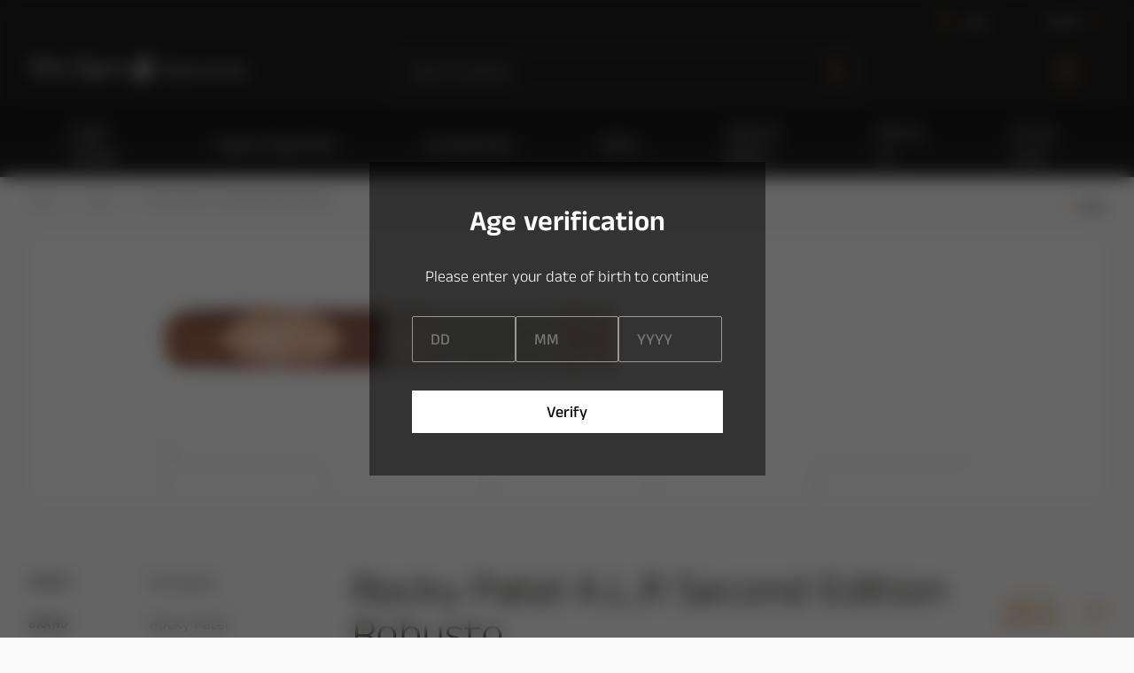

--- FILE ---
content_type: application/javascript
request_url: https://www.doncigarro.ch/static/frontend/insign/doncigarropwa/en_US/Magento_Theme/static/js/header.a4072e35.chunk.js
body_size: 24332
content:
(this.webpackJsonpscandipwa=this.webpackJsonpscandipwa||[]).push([[29],{1001:function(e,t,n){"use strict";(function(e,i){var a=n(3),r=n(4),o=n(5),c=n(6),u=n(0),s=n(39),l=n(14),d=n(253),h=(n(709),n(12).checkBEMProps),p=e.middleware(function(e){Object(o.a)(n,e);var t=Object(c.a)(n);function n(){return Object(a.a)(this,n),t.apply(this,arguments)}return Object(r.a)(n,[{key:"getCurrencyValue",value:function(){var e=this.props.currencyData,t=(e=void 0===e?{}:e).available_currencies_data,n=e.current_currency_code,i=Object(d.a)();return t.some((function(e){return e.id===i}))?i:n}},{key:"render",value:function(){var e=this.props,t=e.currencyData,n=(t=void 0===t?{}:t).available_currencies_data,a=e.handleCurrencySelect;return n&&n.length>1?h(i,"div",{block:"CurrencySwitcher"},h(i,s.a,{type:l.c.select,attr:{id:"CurrencySwitcherList",name:"CurrencySwitcherList",defaultValue:this.getCurrencyValue(),noPlaceholder:!0},events:{onChange:a},options:n})):null}}]),n}(e.Extensible(u.PureComponent)),"Component/CurrencySwitcher/Component");t.a=p}).call(this,n(8).default,n(0))},1002:function(e,t,n){"use strict";(function(e,i){var a=n(3),r=n(4),o=n(5),c=n(6),u=n(267),s=n(1003),l=(n(710),n(12).checkBEMProps),d=e.middleware(function(e){Object(o.a)(n,e);var t=Object(c.a)(n);function n(){return Object(a.a)(this,n),t.apply(this,arguments)}return Object(r.a)(n,[{key:"renderPlaceholderLogo",value:function(){var e=this.props.onImageLoad;return l(i,"div",{block:"Logo",elem:"Placeholder"},l(i,u.a,{src:s.a,alt:"LogoPlaceholder",ratio:"custom",onImageLoad:e}))}},{key:"render",value:function(){var e=this.state.imageStatus;return l(i,"div",{block:"Image",mods:{imageStatus:e},mix:{block:"Logo"}},this.renderPlaceholderLogo())}}]),n}(e.Extensible(u.a)),"Scandipwa/Component/Logo/Component");t.a=d}).call(this,n(8).default,n(0))},1003:function(e,t,n){"use strict";t.a=n.p+"static/media/doncigarro-logo-weiss.4c764923.png"},1004:function(e,t,n){"use strict";(function(e,i){var a,r=n(3),o=n(4),c=n(5),u=n(6),s=n(0),l=n(67),d=n(36),h=n(100),p=n(39),v=n(14),b=n(1005),m=(n(93),n(712),n(12).checkBEMProps),f=e.middleware((a=function(e){Object(c.a)(n,e);var t=Object(u.a)(n);function n(){return Object(r.a)(this,n),t.apply(this,arguments)}return Object(o.a)(n,[{key:"renderStore",value:function(e){var t=this.props.handleStoreSelect,n=e.value;return m(i,b.a,{key:n,item:e,handleStoreSelect:t})}},{key:"renderMobileStoreSwitcher",value:function(){var e=this.props,t=e.storeList,n=e.handleStoreSelect,a=e.currentStoreCode;return m(i,"div",{block:"StoreSwitcher"},m(i,p.a,{type:v.c.select,attr:{id:"StoreSwitcher",name:"StoreSwitcher",defaultValue:a,noPlaceholder:!0},events:{onChange:n},options:t}))}},{key:"renderDesktopStoreSwitcher",value:function(){var e=this.props,t=e.storeList,n=e.onStoreSwitcherOutsideClick,a=e.onStoreSwitcherClick,r=e.isOpened,o=e.storeLabel,c={isOpen:r};return m(i,"div",{block:"StoreSwitcher"},m(i,h.a,{onClick:n},m(i,"button",{block:"StoreSwitcher",elem:"Title",mods:c,onClick:a},o,m(i,l.a,{direction:r?d.d:d.a})),m(i,"div",{block:"StoreSwitcher",elem:"StoreList",mods:c},t.map(this.renderStore.bind(this)))))}},{key:"render",value:function(){var e=this.props,t=e.storeList,n=e.device;return t.length<=1?null:n.isMobile?this.renderMobileStoreSwitcher():this.renderDesktopStoreSwitcher()}}]),n}(e.Extensible(s.PureComponent)),a.defaultProps={storeLabel:""},a),"Component/StoreSwitcher/Component");t.a=f}).call(this,n(8).default,n(0))},1005:function(e,t,n){"use strict";var i=n(920);n.d(t,"a",(function(){return i.a}))},1006:function(e,t,n){"use strict";(function(e,i){var a=n(3),r=n(4),o=n(5),c=n(6),u=n(0),s=(n(823),n(711),n(12).checkBEMProps),l=e.middleware(function(e){Object(o.a)(n,e);var t=Object(c.a)(n);function n(){return Object(a.a)(this,n),t.apply(this,arguments)}return Object(r.a)(n,[{key:"render",value:function(){var e=this.props,t=e.item.label,n=e.getStoreCode;return s(i,"button",{block:"StoreItem",elem:"Item",onClick:n},t)}}]),n}(e.Extensible(u.PureComponent)),"Component/StoreItem/Component");t.a=l}).call(this,n(8).default,n(0))},1007:function(e,t,n){"use strict";n.d(t,"a",(function(){return i}));var i="config"},1008:function(e,t,n){"use strict";(function(e,i){n.d(t,"a",(function(){return d}));var a,r=n(3),o=n(4),c=n(5),u=n(6),s=n(0),l=(n(689),n(12).checkBEMProps),d=e.middleware((a=function(e){Object(c.a)(n,e);var t=Object(u.a)(n);function n(){return Object(r.a)(this,n),t.apply(this,arguments)}return Object(o.a)(n,[{key:"render",value:function(){var e=this.props.isActive;return l(i,"svg",{block:"UserIcon",mods:{isActive:e},width:"24",height:"24",viewBox:"0 0 24 24",fill:"none",xmlns:"http://www.w3.org/2000/svg"},l(i,"path",{d:"M12 2C9.243 2 7 4.243 7 7C7 9.757 9.243 12 12 12C14.757 12 17 9.757 17 7C17 4.243 14.757 2 12 2ZM12 10C10.346 10 9 8.654 9 7C9 5.346 10.346 4 12 4C13.654 4 15 5.346 15 7C15 8.654 13.654 10 12 10ZM21 21V20C21 16.141 17.859 13 14 13H10C6.14 13 3 16.141 3 20V21H5V20C5 17.243 7.243 15 10 15H14C16.757 15 19 17.243 19 20V21H21Z"}))}}]),n}(e.Extensible(s.PureComponent)),a.defaultProps={isActive:!1},a),"Component/UserIcon/Component")}).call(this,n(8).default,n(0))},1009:function(e,t,n){"use strict";(function(e,i,a){var r=n(3),o=n(4),c=n(5),u=n(6),s=n(0),l=(n(713),n(12).checkBEMProps),d=e.middleware(function(e){Object(c.a)(n,e);var t=Object(u.a)(n);function n(){return Object(r.a)(this,n),t.apply(this,arguments)}return Object(o.a)(n,[{key:"renderLogo",value:function(){var e=this.props.isBig;return l(i,"div",{block:"OfflineNotice",elem:"Logo",mods:{isBig:e}},l(i,"div",{block:"OfflineNotice",elem:"Logo-Cloud"}),l(i,"div",{block:"OfflineNotice",elem:"Logo-Stick"}))}},{key:"renderText",value:function(){var e=this.props.isBig;return e?l(i,"div",{block:"OfflineNotice",elem:"Text",mods:{isBig:e}},l(i,"p",{block:"OfflineNotice",elem:"Text-Title"},a("You are currently offline.")),l(i,"p",{block:"OfflineNotice",elem:"Text-Description"},a("We could not load the content. Check your internet connection and try again."))):l(i,"div",{block:"OfflineNotice",elem:"Text"},a("Offline mode"))}},{key:"render",value:function(){var e=this.props,t=e.isPage,n=e.isBig;return!n&&t?null:l(i,"div",{block:"OfflineNotice",mods:{isBig:n}},this.renderLogo(),this.renderText())}}]),n}(e.Extensible(s.PureComponent)),"Component/OfflineNotice/Component");t.a=d}).call(this,n(8).default,n(0),n(20).default)},1010:function(e,t,n){"use strict";(function(e,i,a){var r,o=n(3),c=n(4),u=n(7),s=n(5),l=n(6),d=n(0),h=n(100),p=n(246),v=n(51),b=n(926),m=n(1011),f=(n(93),n(41)),g=n(29),k=n(61),y=n(38),C=(n(714),n(12).checkBEMProps),O=e.middleware((r=function(e){Object(s.a)(n,e);var t=Object(l.a)(n);function n(){var e;Object(o.a)(this,n);for(var i=arguments.length,a=new Array(i),r=0;r<i;r++)a[r]=arguments[r];return(e=t.call.apply(t,[this].concat(a))).searchBarRef=Object(d.createRef)(),e.closeSearch=e.closeSearch.bind(Object(u.a)(e)),e.onSearchEnterPress=e.onSearchEnterPress.bind(Object(u.a)(e)),e.handleChange=e.handleChange.bind(Object(u.a)(e)),e}return Object(c.a)(n,[{key:"onClearSearchButtonClick",value:function(){var e=!(arguments.length>0&&void 0!==arguments[0])||arguments[0],t=this.props.onClearSearchButtonClick;e&&this.searchBarRef.current.focus(),t()}},{key:"onSearchEnterPress",value:function(e){var t=this.props,n=t.searchCriteria,i=t.hideActiveOverlay,a=t.onSearchBarChange,r=encodeURIComponent(n.trim().replace(/%/g,"%25")),o=n.trim();"Enter"===e.key&&""!==o&&(k.a.push(Object(y.a)("/search/".concat(r))),i(),a({target:{value:""}}),this.searchBarRef.current.blur(),this.closeSearch(),Object(f.d)())}},{key:"onIconClick",value:function(){this.searchBarRef.current.focus()}},{key:"openSearch",value:function(){(0,this.props.onSearchBarFocus)()}},{key:"closeSearch",value:function(){(0,this.props.onSearchOutsideClick)()}},{key:"handleChange",value:function(e){(0,this.props.onSearchBarChange)(e)}},{key:"clearSearch",value:function(){this.onClearSearchButtonClick(!1)}},{key:"renderClearSearch",value:function(){var e=this.props.isVisible;return C(i,"button",{block:"Header",elem:"Button",onClick:this.onClearSearchButtonClick,mods:{type:"searchClear",isVisible:e},"aria-label":"Clear search"})}},{key:"renderOverlayFallback",value:function(){return C(i,v.a,{isLoading:!0})}},{key:"renderSearch",value:function(){var e=this.props,t=e.searchCriteria,n=e.onSearchBarFocus,r=e.isActive,o=e.device;return C(i,"div",{block:"SearchField",elem:"SearchInnerWrapper"},C(i,"input",{id:"search-field",ref:this.searchBarRef,block:"SearchField",elem:"Input",onFocus:n,onChange:this.handleChange,onKeyDown:this.onSearchEnterPress,value:t,mods:{isActive:r},placeholder:a("Search products"),autoComplete:"off","aria-label":a("Search")}),this.renderSearchIcon(),C(i,m.a,{isHideOverlay:!o.isMobile,clearSearch:this.clearSearch,searchCriteria:t}))}},{key:"renderSearchIcon",value:function(){return this.props.isActive?C(i,"div",{block:"SearchField",elem:"CloseIcon",role:"button",tabIndex:"0",onClick:this.closeSearch,"aria-label":a("Close")},C(i,p.a,null)):C(i,"div",{block:"SearchField",elem:"SearchIcon",role:"button",tabIndex:"0",onClick:this.openSearch,"aria-label":a("Search")},C(i,b.a,null))}},{key:"render",value:function(){var e=this.props,t=e.isVisible,n=e.isActive;return C(i,"div",{block:"SearchField",mods:{isVisible:t,isActive:n}},C(i,h.a,{onClick:this.closeSearch},C(i,"div",{block:"SearchField",elem:"Wrapper"},this.renderSearch())))}}]),n}(e.Extensible(d.PureComponent)),r.defaultProps={isVisible:!0,isActive:!0,searchCriteria:"",hideActiveOverlay:g.b},r),"Component/SearchField/Component");t.a=O}).call(this,n(8).default,n(0),n(20).default)},1011:function(e,t,n){"use strict";var i=n(1012);t.a=i.a},1012:function(e,t,n){"use strict";(function(e){var i=n(3),a=n(4),r=n(19),o=n(18),c=n(5),u=n(6),s=n(2),l=n(17),d=n(927),h=n(928),p=n(96),v=e.middleware((function(e){return Object(s.a)(Object(s.a)({},Object(d.c)(e)),{},{categoryList:e.SearchBarReducer.categoryList})}),"Scandipwa/Component/SearchOverlay/Container/mapStateToProps"),b=e.middleware(function(e){Object(c.a)(n,e);var t=Object(u.a)(n);function n(){return Object(i.a)(this,n),t.apply(this,arguments)}return Object(a.a)(n,[{key:"containerProps",value:function(){var e=this.props.categoryList;return Object(s.a)(Object(s.a)({},Object(r.a)(Object(o.a)(n.prototype),"containerProps",this).call(this)),{},{categoryList:e})}}]),n}(e.Extensible(d.a)),"Scandipwa/Component/SearchOverlay/Container");t.a=Object(p.a)({SearchBarReducer:h.a})(Object(l.b)(v,d.b)(b))}).call(this,n(8).default)},1013:function(e,t,n){"use strict";(function(e){n.d(t,"b",(function(){return o})),n.d(t,"a",(function(){return c}));var i=n(2),a=n(47),r=n(882),o=e.middleware((function(){return{productsInSearch:[],isLoading:!0}}),"Store/SearchBar/Reducer/getInitialState"),c=e.middleware((function(){var e=arguments.length>0&&void 0!==arguments[0]?arguments[0]:o(),t=arguments.length>1?arguments[1]:void 0;switch(t.type){case r.b:var n=t.result.products.items;return Object(i.a)(Object(i.a)({},e),{},{productsInSearch:Object(a.h)(n)});case r.c:var c=t.isLoading;return Object(i.a)(Object(i.a)({},e),{},{isLoading:c});case r.a:return Object(i.a)(Object(i.a)({},e),{},{productsInSearch:o().productsInSearch});default:return e}}),"Store/SearchBar/Reducer/SearchBarReducer")}).call(this,n(8).default)},1014:function(e,t,n){"use strict";(function(e,i,a){var r=n(3),o=n(4),c=n(5),u=n(6),s=n(832),l=n(1015),d=n(930),h=(n(692),n(12).checkBEMProps),p=e.middleware(function(e){Object(c.a)(n,e);var t=Object(u.a)(n);function n(){return Object(r.a)(this,n),t.apply(this,arguments)}return Object(o.a)(n,[{key:"renderSearchResults",value:function(){var e=this,t=this.props,n=t.searchResults,a=t.isLoading;if(!n.length&&!a&&!this.timeout)return this.renderNoResults();var r=a||this.timeout?Array(d.a).fill({}):n;return h(i,i.Fragment,null,h(i,"ul",{block:"SearchOverlay",elem:"ItemsHolder"},r.map((function(t,n){return e.renderSearchItem(t,n)}))))}},{key:"renderSidebarItem",value:function(e,t){return h(i,"li",null,h(i,"a",{href:t},e))}},{key:"renderSearchSidebar",value:function(){var e=this,t=this.props.categoryList;return t.length?h(i,i.Fragment,null,h(i,"ul",{block:"Sidebar",elem:"CategoryList"},t.map((function(t){var n=t.name,i=t.url_path;return e.renderSidebarItem(n,i)})))):this.renderNoResults()}},{key:"render",value:function(){var e=this.props,t=e.isHideOverlay;return e.searchCriteria.trim()?t?h(i,"article",{block:"SearchOverlay",elem:"Results","aria-label":"Search results"},h(i,"div",{block:"SearchOverlay",elem:"ResultWrapper"},h(i,"h3",null,a("Products")),this.renderSearchResults())):h(i,s.a,{id:"search",mix:{block:"SearchOverlay"}},h(i,"article",{block:"SearchOverlay",elem:"Results","aria-label":"Search results"},h(i,"div",{block:"SearchOverlay",elem:"ResultWrapper"},h(i,"h3",null,a("Products")),this.renderSearchResults()))):null}}]),n}(e.Extensible(l.a)),"Scandipwa/Component/SearchOverlay/Component");t.a=p}).call(this,n(8).default,n(0),n(20).default)},1015:function(e,t,n){"use strict";(function(e,i,a){n.d(t,"a",(function(){return b}));var r,o=n(3),c=n(4),u=n(5),s=n(6),l=n(0),d=n(832),h=n(1016),p=(n(32),n(930)),v=(n(692),n(12).checkBEMProps),b=e.middleware((r=function(e){Object(u.a)(n,e);var t=Object(s.a)(n);function n(){return Object(o.a)(this,n),t.apply(this,arguments)}return Object(c.a)(n,[{key:"componentDidUpdate",value:function(e){var t=this,n=e.searchCriteria,i=this.props,a=i.searchCriteria,r=i.clearSearchResults,o=i.makeSearchRequest;a!==n&&(this.timeout&&clearTimeout(this.timeout),r(),this.timeout=setTimeout((function(){t.timeout=null,o()}),p.b))}},{key:"renderSearchItem",value:function(e,t){return v(i,h.a,{product:e,key:t})}},{key:"renderNoResults",value:function(){return v(i,"p",{block:"NoResults"},a("No results found!"))}},{key:"renderSearchResults",value:function(){var e=this,t=this.props,n=t.searchResults,a=t.isLoading;if(!n.length&&!a&&!this.timeout)return this.renderNoResults();var r=a||this.timeout?Array(p.a).fill({}):n;return v(i,"ul",{block:"SearchOverlay",elem:"ItemsHolder"},r.map((function(t,n){return e.renderSearchItem(t,n)})))}},{key:"render",value:function(){var e=this.props,t=e.isHideOverlay;return e.searchCriteria.trim()?t?v(i,"article",{block:"SearchOverlay",elem:"Results","aria-label":"Search results"},this.renderSearchResults()):v(i,d.a,{id:"search",mix:{block:"SearchOverlay"}},v(i,"article",{block:"SearchOverlay",elem:"Results","aria-label":"Search results"},this.renderSearchResults())):null}}]),n}(e.Extensible(l.PureComponent)),r.defaultProps={searchCriteria:""},r),"Component/SearchOverlay/Component")}).call(this,n(8).default,n(0),n(20).default)},1016:function(e,t,n){"use strict";var i=n(929);n.d(t,"a",(function(){return i.a}))},1017:function(e,t,n){"use strict";(function(e,i,a){var r=n(3),o=n(4),c=n(5),u=n(6),s=n(42),l=n(127),d=n(82),h=n(23),p=n(1018),v=(n(691),n(12).checkBEMProps),b=e.middleware(function(e){Object(c.a)(n,e);var t=Object(u.a)(n);function n(){return Object(r.a)(this,n),t.apply(this,arguments)}return Object(o.a)(n,[{key:"renderImage",value:function(){var e=this.props,t=e.product,n=t.name,r=t.image,o=(r=void 0===r?{}:r).url,c=void 0===o?{}:o,u=e.imgSrc;return n&&!u?v(i,"div",{block:"SearchItem",elem:"Image"}):v(i,d.a,{block:"SearchItem",elem:"Image",src:c,alt:a("Product %s thumbnail.",n),isPlaceholder:!n})}},{key:"renderContent",value:function(){var e=this.props.product,t=e.name,n=e.price_range,r=e.type_id,o=e.dynamic_price;return v(i,"figcaption",{block:"SearchItem",elem:"Content"},this.renderCustomAttribute(),v(i,"h4",{block:"SearchItem",elem:"Title",mods:{isLoaded:!!t}},v(i,s.a,{content:t,length:"long"})),v(i,"div",{block:"SearchItem",elem:"PriceWrapper"},n?v(i,i.Fragment,null,v(i,l.a,{price:Object(h.j)(n,o,{},r),mods:{type:"regular"}}),v(i,"span",null,a("/ per pcs"))):v(i,s.a,{content:t,length:"short"})))}}]),n}(e.Extensible(p.a)),"Scandipwa/Component/SearchItem/Component");t.a=b}).call(this,n(8).default,n(0),n(20).default)},1018:function(e,t,n){"use strict";(function(e,i,a){n.d(t,"a",(function(){return m}));var r,o=n(3),c=n(4),u=n(5),s=n(6),l=n(0),d=n(82),h=n(81),p=n(259),v=n(42),b=(n(32),n(71),n(691),n(12).checkBEMProps),m=e.middleware((r=function(e){Object(u.a)(n,e);var t=Object(s.a)(n);function n(){return Object(o.a)(this,n),t.apply(this,arguments)}return Object(c.a)(n,[{key:"renderCustomAttribute",value:function(){var e=this.props.customAttribute;return e?b(i,"div",{block:"SearchItem",elem:"CustomAttribute"},b(i,p.a,{attribute:e,isFormattedAsText:!0})):null}},{key:"renderContent",value:function(){var e=this.props.product.name;return b(i,"figcaption",{block:"SearchItem",elem:"Content"},this.renderCustomAttribute(),b(i,"h4",{block:"SearchItem",elem:"Title",mods:{isLoaded:!!e}},b(i,v.a,{content:e,length:"long"})))}},{key:"renderImage",value:function(){var e=this.props,t=e.product.name,n=e.imgSrc;return t&&!n?b(i,"div",{block:"SearchItem",elem:"Image"}):b(i,d.a,{block:"SearchItem",elem:"Image",src:n,alt:a("Product %s thumbnail.",t),isPlaceholder:!t})}},{key:"renderLink",value:function(){var e=this.props,t=e.linkTo,n=e.onClick;return b(i,h.a,{block:"SearchItem",elem:"Link",to:t,onClick:n},b(i,"figure",{block:"SearchItem",elem:"Wrapper"},this.renderImage(),this.renderContent()))}},{key:"render",value:function(){return b(i,"li",{block:"SearchItem"},this.renderLink())}}]),n}(e.Extensible(l.PureComponent)),r.defaultProps={linkTo:{},imgSrc:"",customAttribute:null,product:{}},r),"Component/SearchItem/Component")}).call(this,n(8).default,n(0),n(20).default)},1019:function(e,t,n){"use strict";(function(e,i){n.d(t,"c",(function(){return y})),n.d(t,"b",(function(){return C})),n.d(t,"a",(function(){return _}));var a,r=n(15),o=n(3),c=n(4),u=n(7),s=n(19),l=n(18),d=n(5),h=n(6),p=n(17),v=n(1020),b=n(93),m=n(61),f=n(883),g=n(248),k=n(1021),y=e.middleware((function(e){return{device:e.ConfigReducer.device,compareTotals:e.ProductCompareReducer.count}}),"Component/Menu/Container/mapStateToProps"),C=e.middleware((function(){return{}}),"Component/Menu/Container/mapDispatchToProps"),O=n(12).checkBEMProps,_=e.middleware((a=function(e){Object(d.a)(n,e);var t=Object(h.a)(n);function n(){var e;Object(o.a)(this,n);for(var i=arguments.length,a=new Array(i),r=0;r<i;r++)a[r]=arguments[r];return(e=t.call.apply(t,[this].concat(a))).containerFunctions={handleSubcategoryClick:e.handleSubcategoryClick.bind(Object(u.a)(e)),closeMenu:e.closeMenu.bind(Object(u.a)(e)),onCategoryHover:e.onCategoryHover.bind(Object(u.a)(e))},e}return Object(c.a)(n,[{key:"__construct",value:function(e){Object(s.a)(Object(l.a)(n.prototype),"__construct",this).call(this,e,"MenuContainer");var t=(m.a.location.state||{}).stack,i=void 0===t?[]:t;this.state={activeMenuItemsStack:i,menu:{}}}},{key:"componentDidMount",value:function(){var e=this.props.device.isMobile;this._getMenu(),e&&window.addEventListener("popstate",this.historyBackHook)}},{key:"historyBackHook",value:function(){var e=this.state.activeMenuItemsStack;e.length&&this.setState({activeMenuItemsStack:e.slice(1)})}},{key:"componentWillUnmount",value:function(){window.removeEventListener("popstate",this.historyBackHook)}},{key:"containerProps",value:function(){var e=this.props,t=e.device,n=e.compareTotals,i=this.state;return{activeMenuItemsStack:i.activeMenuItemsStack,menu:i.menu,device:t,compareTotals:n}}},{key:"_getMenuOptions",value:function(){var e=window.contentConfiguration.header_content;return{identifier:(e=void 0===e?{}:e).header_menu||"new-main-menu"}}},{key:"_getMenu",value:function(){var e=this;this.fetchData([v.a.getQuery(this._getMenuOptions())],(function(t){var n=t.menu;return e.setState({menu:f.a.reduce(n)})}))}},{key:"getNewActiveMenuItemsStack",value:function(e,t){return e.includes(t)?e.filter((function(e){return e!==t})):[t].concat(Object(r.a)(e))}},{key:"handleSubcategoryClick",value:function(e,t){var n=this.state.activeMenuItemsStack,i=t.item_id;e.stopPropagation();var a=this.getNewActiveMenuItemsStack(n,i);this.setState({activeMenuItemsStack:a})}},{key:"onCategoryHover",value:function(e){var t=this.props.device,n=this.state.activeMenuItemsStack;if(!t.isMobile){var i=e.item_id;n.includes(i)||this.setState({activeMenuItemsStack:[i]})}}},{key:"closeMenu",value:function(){this.props.device.isMobile||this.setState({activeMenuItemsStack:[]})}},{key:"render",value:function(){return O(i,k.a,Object.assign({},this.containerProps(),this.containerFunctions))}}]),n}(e.Extensible(g.a)),a.propTypes={device:b.a.isRequired},a),"Component/Menu/Container");Object(p.b)(y,C)(_)}).call(this,n(8).default,n(0))},1020:function(e,t,n){"use strict";(function(e){var i=n(3),a=n(4),r=n(5),o=n(6),c=n(11),u=e.middleware(function(e){Object(r.a)(n,e);var t=Object(o.a)(n);function n(){return Object(i.a)(this,n),t.apply(this,arguments)}return Object(a.a)(n,[{key:"getQuery",value:function(e){var t=e.identifier;return new c.a("scandiwebMenu").addArgument("identifier","String!",t).addFieldList(this._getMenuFields()).setAlias("menu")}},{key:"_getMenuFields",value:function(){return["menu_id","is_active","css_class",this._getMenuItemsField()]}},{key:"_getMenuItemsField",value:function(){return new c.a("items").addFieldList(this._getMenuItemFields())}},{key:"_getMenuItemFields",value:function(){return["url","icon","title","item_id","position","url_type","parent_id","is_active","item_class","category_id","cms_page_identifier"]}}]),n}(e.Extensible()),"Query/Menu/Query");t.a=new u}).call(this,n(8).default)},1021:function(e,t,n){"use strict";(function(e,i,a){var r=n(2),o=n(3),c=n(4),u=n(5),s=n(6),l=n(251),d=n(881),h=n(67),p=n(36),v=n(33),b=n(932),m=n(86),f=n(81),g=n(933),k=n(924),y=n(1024),C=n(883),O=(n(693),n(12).checkBEMProps),_=e.middleware(function(e){Object(u.a)(n,e);var t=Object(s.a)(n);function n(){return Object(o.a)(this,n),t.apply(this,arguments)}return Object(c.a)(n,[{key:"componentDidMount",value:function(){var e=this.props.closeMenu;this.debouncedCloseMenu=Object(v.c)(e,b.a)}},{key:"componentWillUnmount",value:function(){}},{key:"renderSearchField",value:function(){var e=arguments.length>0&&void 0!==arguments[0]&&arguments[0],t=this.props,n=t.searchCriteria,a=t.onSearchOutsideClick,r=t.onSearchBarFocus,o=t.onSearchBarChange,c=t.onClearSearchButtonClick,u=t.navigationState,s=(u=void 0===u?{}:u).name,l=t.isCheckout,d=t.hideActiveOverlay;return l?null:O(i,k.a,{key:"search",searchCriteria:n,onSearchOutsideClick:a,onSearchBarFocus:r,onSearchBarChange:o,onClearSearchButtonClick:c,isVisible:e,isActive:s===m.w,hideActiveOverlay:d})}},{key:"renderComparePageLink",value:function(){return this.props.device.isMobile?null:O(i,"div",{block:"Menu",elem:"CompareLinkWrapper"},O(i,f.a,{to:"compare",block:"Menu",elem:"CompareLink"},O(i,l.a,null),O(i,"h4",null,a("Compare products")),this.renderCompareCount()))}},{key:"renderCurrencySwitcher",value:function(){return this.props.device.isMobile?null:O(i,d.a,null)}},{key:"renderAdditionalInformation",value:function(){var e=arguments.length>0&&void 0!==arguments[0]&&arguments[0],t=this.props.device;return e&&!t.isMobile?null:O(i,i.Fragment,null,this.renderCurrencySwitcher(),this.renderSearchField())}},{key:"renderTopLevel",value:function(){var e=this.props.menu,t=Object.values(e);if(!t.length)return null;var n=t[0],a=n.children,r=n.title,o=Object(C.b)(Object.values(a));return O(i,i.Fragment,null,O(i,"div",{block:"Menu",elem:"MainCategories"},this.renderAdditionalInformation(!0),O(i,"ul",{block:"Menu",elem:"ItemList",mods:{type:"main"},"aria-label":r},o.map(this.renderFirstLevel.bind(this))),this.renderStoreSwitcher()),this.renderSubMenuDesktop(a))}},{key:"renderReadMoreButton",value:function(e){return"192"===e?null:O(i,"div",{block:"Menu",elem:"ReadMoreWrapper"},O(i,f.a,{to:"/all",block:"Menu",elem:"ReadMore"},O(i,"span",null,a("All countries and Brands")),O(i,h.a,{direction:p.c})))}},{key:"renderSubMenuDesktopItems",value:function(e){var t=e.item_id,n=e.children;if(!Object.keys(n).length)return null;var a=this.props,r=a.activeMenuItemsStack,o=a.closeMenu,c=r.includes(t);return c?O(i,"div",{block:"Menu",elem:"SubCategoriesWrapper",mods:{isVisible:c},key:t},O(i,"div",{block:"Menu",elem:"SubCategoriesWrapperInner",mods:{isVisible:c,isAccessoryMenu:e.item_class.indexOf("submenu-accessories")>-1}},O(i,"div",{block:"Menu",elem:"SubCategories"},this.renderSubLevel(e),!e.item_class.match(/(submenu\-accessories|submenu\-simple)/)&&this.renderReadMoreButton(t))),O(i,"div",{block:"Menu",elem:"Overlay",mods:{isVisible:c},onMouseEnter:o})):null}},{key:"renderDesktopSubLevel",value:function(e){var t=this,n=this.props.device,a=e.children,r=e.item_class,o=e.item_id,c=Object(C.b)(Object.values(a));if(n.isMobile||!c.length)return null;r.match(/(submenu\-brands)/)&&c.sort((function(e,t){var n=e.title.toUpperCase(),i=t.title.toUpperCase();return n<i?-1:n>i?1:0}));var u={isLogo:!!("Menu-ItemFigure_type_logo"===r)};return O(i,"div",{block:"Menu",elem:"SubLevelDesktop",key:o},O(i,"div",{block:"Menu",elem:"ItemList",mods:u},c.map((function(e){return t.renderDesktopSubLevelItems(e,u)}))))}},{key:"renderSubLevel",value:function(e){var t=this,n=arguments.length>1&&void 0!==arguments[1]&&arguments[1],a=this.props,o=a.activeMenuItemsStack,c=(a.device,e.item_id),u=e.children,s=(e.title,e.item_class),l=Object(C.b)(Object.values(u)),d=o.includes(c),h={type:"subcategory",SubMenuId:c};return s.match(/(submenu\-brands)/)&&l.sort((function(e,t){var n=e.title.toUpperCase(),i=t.title.toUpperCase();return n<i?-1:n>i?1:0})),O(i,"div",{block:"Menu",elem:"SubMenu",mods:{isVisible:d},className:e.item_class,key:c},O(i,"div",{block:"Menu",elem:"ItemList",mods:Object(r.a)({},h)},l.map((function(e){return t.renderSubLevelItems(e,n)}))))}},{key:"renderSubLevelItems",value:function(e,t){var n=this.props,a=n.handleSubcategoryClick,o=n.activeMenuItemsStack,c=n.onCategoryHover,u=n.closeMenu,s=n.device,l=e.item_id,d=e.children,h={type:"subcategory",isSecondLevel:t};return Object.values(d).length&&s.isMobile?O(i,"div",{key:l,onClick:function(t){return a(t,e)},tabIndex:"0",role:"button"},O(i,g.a,{activeMenuItemsStack:o,item:e,itemMods:Object(r.a)(Object(r.a)({},h),{},{isExpanded:o.includes(l)}),onCategoryHover:c,closeMenu:u,isExpandable:!0}),this.renderSubLevel(e)):O(i,"div",{block:"Menu",elem:"SubItemWrapper",key:l,onClick:this.stopPropagation,mix:{block:"Menu-SubItemWrapper",elem:l},role:"button",tabIndex:"-1"},O(i,g.a,{activeMenuItemsStack:o,item:e,itemMods:h,closeMenu:u,isLink:!0}),this.renderDesktopSubLevel(e))}}]),n}(e.Extensible(y.a)),"Scandipwa/Component/Menu/Component");t.a=_}).call(this,n(8).default,n(0),n(20).default)},1022:function(e,t,n){"use strict";(function(e,i){var a,r=n(3),o=n(4),c=n(5),u=n(6),s=n(0),l=n(175),d=n(81),h=n(176),p=(n(28),n(885),n(29)),v=n(12).checkBEMProps,b=e.middleware((a=function(e){Object(c.a)(n,e);var t=Object(u.a)(n);function n(){return Object(r.a)(this,n),t.apply(this,arguments)}return Object(o.a)(n,[{key:"renderPlusMinusIcon",value:function(){var e=this.props.itemMods.isExpanded;return v(i,e?h.a:l.a,null)}},{key:"renderExpandButton",value:function(){var e=this.props,t=e.isExpandable,n=e.itemMods;return t?v(i,"figcaption",{block:"Menu",elem:"ExpandedState",mods:n},this.renderPlusMinusIcon()):null}},{key:"renderItemContent",value:function(e,t){var n=e.title;return v(i,"figcaption",{block:"Menu",elem:"ItemCaption",mods:t},n,this.renderExpandButton())}},{key:"renderItemLinkContent",value:function(){var e=this.props,t=e.activeMenuItemsStack,n=e.item,a=e.itemMods,r=e.handleCategoryHover,o=e.handleLinkLeave,c=e.onItemClick,u=n.url,s=n.item_id,l=t.includes(s);return v(i,d.a,{to:u,block:"Menu",elem:"Link",id:s,onMouseEnter:r,onMouseLeave:o,mods:{isHovered:l},onClick:c},this.renderItemContent(n,a))}},{key:"render",value:function(){var e=this.props,t=e.item,n=e.itemMods;return e.isLink?this.renderItemLinkContent():this.renderItemContent(t,n)}}]),n}(e.Extensible(s.PureComponent)),a.defaultProps={onItemClick:p.b},a),"Component/MenuItem/Component");t.a=b}).call(this,n(8).default,n(0))},1023:function(e,t,n){"use strict";n.d(t,"a",(function(){return i}));var i=250},1024:function(e,t,n){"use strict";(function(e,i,a){n.d(t,"a",(function(){return y}));var r=n(2),o=n(3),c=n(4),u=n(5),s=n(6),l=n(0),d=n(251),h=n(881),p=n(81),v=n(933),b=n(918),m=(n(93),n(885),n(883)),f=n(33),g=n(932),k=(n(693),n(12).checkBEMProps),y=e.middleware(function(e){Object(u.a)(n,e);var t=Object(s.a)(n);function n(){return Object(o.a)(this,n),t.apply(this,arguments)}return Object(c.a)(n,[{key:"componentDidMount",value:function(){var e=this.props.closeMenu;this.debouncedCloseMenu=Object(f.c)(e,g.a),window.addEventListener("scroll",this.debouncedCloseMenu)}},{key:"componentWillUnmount",value:function(){window.removeEventListener("scroll",this.debouncedCloseMenu)}},{key:"renderDesktopSubLevelItems",value:function(e,t){var n=e.item_id,a=this.props,r=a.closeMenu,o=a.activeMenuItemsStack;return k(i,v.a,{activeMenuItemsStack:o,item:e,itemMods:t,closeMenu:r,isLink:!0,key:n})}},{key:"renderDesktopSubLevel",value:function(e){var t=this,n=this.props.device,a=e.children,r=e.item_class,o=e.item_id,c=Object(m.b)(Object.values(a));if(n.isMobile||!c.length)return null;var u={isLogo:!!("Menu-ItemFigure_type_logo"===r)};return k(i,"div",{block:"Menu",elem:"SubLevelDesktop",key:o},k(i,"div",{block:"Menu",elem:"ItemList",mods:u},c.map((function(e){return t.renderDesktopSubLevelItems(e,u)}))))}},{key:"stopPropagation",value:function(e){e.stopPropagation()}},{key:"renderSubLevelItems",value:function(e,t){var n=this.props,a=n.handleSubcategoryClick,o=n.activeMenuItemsStack,c=n.onCategoryHover,u=n.closeMenu,s=n.device,l=e.item_id,d=e.children,h={type:"subcategory",isSecondLevel:t};return Object.values(d).length&&s.isMobile?k(i,"div",{key:l,onClick:function(t){return a(t,e)},tabIndex:"0",role:"button"},k(i,v.a,{activeMenuItemsStack:o,item:e,itemMods:Object(r.a)(Object(r.a)({},h),{},{isExpanded:o.includes(l)}),onCategoryHover:c,closeMenu:u,isExpandable:!0}),this.renderSubLevel(e)):k(i,"div",{block:"Menu",elem:"SubItemWrapper",key:l,onClick:this.stopPropagation,role:"button",tabIndex:"-1"},k(i,v.a,{activeMenuItemsStack:o,item:e,itemMods:h,closeMenu:u,isLink:!0}),this.renderDesktopSubLevel(e))}},{key:"renderSubLevel",value:function(e){var t=this,n=arguments.length>1&&void 0!==arguments[1]&&arguments[1],o=this.props,c=o.activeMenuItemsStack,u=o.device,s=e.item_id,l=e.children,d=e.title,h=Object(m.b)(Object.values(l)),p=c.includes(s),b={type:"subcategory"};return k(i,"div",{block:"Menu",elem:"SubMenu",mods:{isVisible:p},key:s},k(i,"div",{block:"Menu",elem:"ItemList",mods:Object(r.a)({},b)},u.isMobile&&k(i,v.a,{activeMenuItemsStack:c,item:Object(r.a)(Object(r.a)({},e),{},{title:a("All %s",d)}),itemMods:Object(r.a)(Object(r.a)({},b),{},{isSecondLevel:n}),isLink:!0}),h.map((function(e){return t.renderSubLevelItems(e,n)}))))}},{key:"renderSubMenuDesktopItems",value:function(e){var t=e.item_id,n=e.children;if(!Object.keys(n).length)return null;var a=this.props,r=a.activeMenuItemsStack,o=a.closeMenu,c=r.includes(t);return c?k(i,"div",{block:"Menu",elem:"SubCategoriesWrapper",mods:{isVisible:c},key:t},k(i,"div",{block:"Menu",elem:"SubCategoriesWrapperInner",mods:{isVisible:c}},k(i,"div",{block:"Menu",elem:"SubCategories"},this.renderSubLevel(e)),this.renderAdditionalInformation()),k(i,"div",{block:"Menu",elem:"Overlay",mods:{isVisible:c},onMouseEnter:o})):null}},{key:"renderSubMenuDesktop",value:function(e){return this.props.device.isMobile?null:Object(m.b)(Object.values(e)).map(this.renderSubMenuDesktopItems.bind(this))}},{key:"renderAdditionalInformation",value:function(){var e=arguments.length>0&&void 0!==arguments[0]&&arguments[0],t=this.props.device;return e&&!t.isMobile?null:k(i,i.Fragment,null,this.renderCurrencySwitcher(),this.renderStoreSwitcher(),this.renderComparePageLink())}},{key:"renderFirstLevelItems",value:function(e){var t=this.props,n=t.activeMenuItemsStack,a=t.handleSubcategoryClick,o=t.onCategoryHover,c=t.closeMenu,u=t.device,s=e.children,l=e.item_id,d={type:"main"};return Object.values(s).length&&u.isMobile?k(i,"div",{onClick:function(t){return a(t,e)},tabIndex:"0",block:"Menu",elem:"SubCatLink",role:"button"},k(i,v.a,{activeMenuItemsStack:n,item:e,itemMods:Object(r.a)(Object(r.a)({},d),{},{isExpanded:n.includes(l)}),onCategoryHover:o,closeMenu:c,isExpandable:!0}),this.renderSubLevel(e,!0)):k(i,v.a,{activeMenuItemsStack:n,item:e,itemMods:d,onCategoryHover:o,closeMenu:c,isLink:!0})}},{key:"renderFirstLevel",value:function(e){var t=e.item_id;return k(i,"li",{block:"Menu",elem:"Item",key:t},this.renderFirstLevelItems.call(this,e))}},{key:"renderTopLevel",value:function(){var e=this.props.menu,t=Object.values(e);if(!t.length)return null;var n=t[0],a=n.children,r=n.title,o=Object(m.b)(Object.values(a));return k(i,i.Fragment,null,k(i,"div",{block:"Menu",elem:"MainCategories"},this.renderAdditionalInformation(!0),k(i,"ul",{block:"Menu",elem:"ItemList",mods:{type:"main"},"aria-label":r},o.map(this.renderFirstLevel.bind(this)))),this.renderSubMenuDesktop(a))}},{key:"renderCurrencySwitcher",value:function(){return this.props.device.isMobile?k(i,h.a,null):null}},{key:"renderStoreSwitcher",value:function(){return this.props.device.isMobile?k(i,b.a,null):null}},{key:"renderCompareCount",value:function(){var e=this.props.compareTotals;return e<1?null:k(i,"span",{block:"Menu",elem:"CompareCountInMenu"},"(".concat(e,")"))}},{key:"renderComparePageLink",value:function(){return this.props.device.isMobile?k(i,"div",{block:"Menu",elem:"CompareLinkWrapper"},k(i,p.a,{to:"compare",block:"Menu",elem:"CompareLink"},k(i,d.a,null),k(i,"h4",null,a("Compare products")),this.renderCompareCount())):null}},{key:"render",value:function(){var e=this.props.closeMenu;return k(i,"div",{block:"Menu",elem:"MenuWrapper",onMouseLeave:e},this.renderTopLevel())}}]),n}(e.Extensible(l.PureComponent)),"Component/Menu/Component")}).call(this,n(8).default,n(0),n(20).default)},1025:function(e,t,n){"use strict";var i=n(935);n.d(t,"a",(function(){return i.a}))},1049:function(e,t,n){"use strict";var i=n(952);n.d(t,"a",(function(){return i.a}))},1050:function(e,t,n){"use strict";var i=n(953);n.d(t,"a",(function(){return i.a}))},1061:function(e,t,n){"use strict";(function(e,i,a){n.d(t,"a",(function(){return m}));var r=n(15),o=n(3),c=n(4),u=n(5),s=n(6),l=n(0),d=n(1062),h=n(112),p=n(72),v=(n(1063),n(38)),b=(n(699),n(12).checkBEMProps),m=e.middleware(function(e){Object(u.a)(n,e);var t=Object(s.a)(n);function n(){return Object(o.a)(this,n),t.apply(this,arguments)}return Object(c.a)(n,[{key:"renderBreadcrumb",value:function(e,t){var n=e.url,a=e.name,r=this.props.breadcrumbs,o=!n||r.length-1===t;return b(i,d.a,{name:a,url:n,index:t+1,key:t,isDisabled:o})}},{key:"renderBreadcrumbList",value:function(e){var t=this,n=[].concat(Object(r.a)(e),[{url:"/",name:a("Home").toString()}]);return n.map((function(e,i){return t.renderBreadcrumb(n[n.length-1-i],i)}))}},{key:"shouldHideBreadcrumbs",value:function(){var e=this.props.areBreadcrumbsVisible,t=location.pathname,n=void 0===t?Object(v.a)("/"):t;return!e||n.match(Object(v.a)(p.d))||Object(v.f)(n)}},{key:"render",value:function(){var e=this.props.breadcrumbs;return this.shouldHideBreadcrumbs()?null:b(i,h.a,{mix:{block:"Breadcrumbs"},label:a("Breadcrumbs (current location)...")},b(i,"nav",{"aria-label":"Breadcrumbs navigation"},b(i,"ul",{block:"Breadcrumbs",elem:"List",itemScope:!0,itemType:"http://schema.org/BreadcrumbList"},e.length?this.renderBreadcrumbList(e):this.renderBreadcrumb({},0))))}}]),n}(e.Extensible(l.PureComponent)),"Component/Breadcrumbs/Component")}).call(this,n(8).default,n(0),n(20).default)},1062:function(e,t,n){"use strict";var i=n(957);n.d(t,"a",(function(){return i.a}))},1063:function(e,t,n){"use strict";var i=n(1),a=n.n(i),r=n(71),o=a.a.shape({url:r.a,name:a.a.string});a.a.arrayOf(o)},1107:function(e,t,n){"use strict";(function(e,i,a){var r,o=n(3),c=n(4),u=n(7),s=n(19),l=n(18),d=n(5),h=n(6),p=n(1),v=n.n(p),b=n(17),m=n(25),f=n(822),g=n(256),k=n(150),y=n(880),C=n(841),O=n(72),_=n(165),S=n(166),j=n(87),w=n(94),M=n(58),B=n(97),F=n(93),L=n(32),P=n(34),I=n(115),A=n(61),R=n(38),x=n(1265),E=n(86),T=e.middleware((function(e){return{navigationState:e.NavigationReducer[w.b].navigationState,cartTotals:e.CartReducer.cartTotals,compareTotals:e.ProductCompareReducer.count,Loading:e.MyAccountReducer.isLoading,header_logo_src:e.ConfigReducer.header_logo_src,isOffline:e.OfflineReducer.isOffline,logo_alt:e.ConfigReducer.logo_alt,logo_height:e.ConfigReducer.logo_height,logo_width:e.ConfigReducer.logo_width,isLoading:e.ConfigReducer.isLoading,device:e.ConfigReducer.device,activeOverlay:e.OverlayReducer.activeOverlay,isWishlistLoading:e.WishlistReducer.isLoading,productsInWishlist:e.WishlistReducer.productsInWishlist}}),"Component/Header/Container/mapStateToProps"),H=e.middleware((function(e){return{showOverlay:function(t){return e(Object(M.f)(t))},hideActiveOverlay:function(){return e(Object(M.d)())},setNavigationState:function(t){return e(Object(j.c)(w.b,t))},showPopup:function(t){return e(Object(B.b)(y.a,t))},goToPreviousNavigationState:function(){return e(Object(j.d)(w.b))}}}),"Component/Header/Container/mapDispatchToProps"),D={name:g.a,isHiddenOnMobile:!1},N=n(12).checkBEMProps,V=e.middleware((r=function(e){Object(d.a)(n,e);var t=Object(h.a)(n);function n(){var e;Object(o.a)(this,n);for(var a=arguments.length,r=new Array(a),c=0;c<a;c++)r[c]=arguments[c];return(e=t.call.apply(t,[this].concat(r))).default_state=D,e.routeMap={"/customer/account/confirmation":{name:E.h,title:i("Send confirmation link"),onBackClick:function(){return A.a.push(Object(R.a)("/"))}},"/customer/account/confirm":{name:E.h,title:i("Confirm account"),onBackClick:function(){return A.a.push(Object(R.a)("/"))}},"/category":{name:E.d},"/checkout/success":{name:E.g},"/checkout":{name:E.e,onBackClick:function(){return A.a.push(Object(R.a)(C.a))}},"/customer/account":{name:E.k},"/sales/order/history":{name:E.k},"/downloadable/customer/products":{name:E.k},"/wishlist":{name:E.n},"/customer/address":{name:E.k},"/customer/account/edit":{name:E.k},"/newsletter/manage":{name:E.k},"/product":{name:E.t,onBackClick:function(){return A.a.goBack()}},"/cart":{name:E.a},"/menu":{name:E.p},"/page":{name:E.h,onBackClick:function(){return A.a.goBack()}},"/contact":{name:E.i,onBackClick:function(){return A.a.goBack()}},"/":{name:g.a,isHiddenOnMobile:!0}},e.containerFunctions={onBackButtonClick:e.onBackButtonClick.bind(Object(u.a)(e)),onCloseButtonClick:e.onCloseButtonClick.bind(Object(u.a)(e)),onSearchBarFocus:e.onSearchBarFocus.bind(Object(u.a)(e)),onClearSearchButtonClick:e.onClearSearchButtonClick.bind(Object(u.a)(e)),onMyAccountButtonClick:e.onMyAccountButtonClick.bind(Object(u.a)(e)),onSearchBarChange:e.onSearchBarChange.bind(Object(u.a)(e)),onEditButtonClick:e.onEditButtonClick.bind(Object(u.a)(e)),onMinicartButtonClick:e.onMinicartButtonClick.bind(Object(u.a)(e)),onOkButtonClick:e.onOkButtonClick.bind(Object(u.a)(e)),onCancelButtonClick:e.onCancelButtonClick.bind(Object(u.a)(e)),onSearchOutsideClick:e.onSearchOutsideClick.bind(Object(u.a)(e)),onMyAccountOutsideClick:e.onMyAccountOutsideClick.bind(Object(u.a)(e)),onMinicartOutsideClick:e.onMinicartOutsideClick.bind(Object(u.a)(e)),onSignIn:e.onSignIn.bind(Object(u.a)(e)),shareWishlist:e.shareWishlist.bind(Object(u.a)(e)),hideActiveOverlay:e.props.hideActiveOverlay},e}return Object(c.a)(n,[{key:"containerProps",value:function(){var e=this.props,t=e.activeOverlay,n=e.navigationState,i=e.cartTotals,a=e.compareTotals,r=e.Loading,o=e.header_logo_src,c=e.logo_alt,u=e.logo_height,s=e.logo_width,l=e.isLoading,d=e.device,h=e.isWishlistLoading,p=e.productsInWishlist,v=this.state,b=v.isClearEnabled,m=v.searchCriteria,f=v.showMyAccountLogin,g=v.shouldRenderCartOverlay;return{activeOverlay:t,navigationState:n,cartTotals:i,compareTotals:a,Loading:r,header_logo_src:o,logo_alt:c,logo_height:u,logo_width:s,isLoading:l,isClearEnabled:b,searchCriteria:m,isCheckout:A.a.location.pathname.includes(O.d),showMyAccountLogin:f,device:d,isWishlistLoading:h,productsInWishlist:p,shouldRenderCartOverlay:g,firstname:this.getUserName()}}},{key:"__construct",value:function(e){Object(s.a)(Object(l.a)(n.prototype),"__construct",this).call(this,e),this.state={prevPathname:"",searchCriteria:"",isClearEnabled:this.getIsClearEnabled(),showMyAccountLogin:!1}}},{key:"componentDidMount",value:function(){this.handleHeaderVisibility(),Object(s.a)(Object(l.a)(n.prototype),"componentDidMount",this).call(this)}},{key:"componentDidUpdate",value:function(e){this.hideSearchOnStateChange(e),this.handleHeaderVisibility()}},{key:"shareWishlist",value:function(){(0,this.props.showPopup)({title:i("Share Wishlist")})}},{key:"getNavigationState",value:function(){var e=this.props.navigationState,t=location.pathname,n=((window.history||{}).state||{}).state,i=void 0===n?{}:n,a=Object.keys(this.routeMap).find((function(e){return("/"!==e||t===Object(R.a)("/")||"/"===t)&&t.includes(e)}));return i.category||i.product||i.page||i.popupOpen?e:this.routeMap[a]||this.default_state}},{key:"getUserName",value:function(){return(I.a.getItem(S.CUSTOMER)||{}).firstname}},{key:"hideSearchOnStateChange",value:function(e){var t=e.navigationState.name,n=this.props.navigationState.name;t===E.w&&t!==n&&this.hideSearchOverlay()}},{key:"hideSearchOverlay",value:function(){var e=this.props,t=e.hideActiveOverlay,n=e.activeOverlay;this.setState({searchCriteria:""}),document.activeElement.blur(),n===E.w&&t()}},{key:"handleHeaderVisibility",value:function(){this.props.navigationState.isHiddenOnMobile?document.documentElement.classList.add("hiddenHeader"):document.documentElement.classList.remove("hiddenHeader")}},{key:"handleMobileUrlChange",value:function(e){var t=this.state.prevPathname,n=e.pathname,i=this.getIsClearEnabled();return t===n?{isClearEnabled:i}:{isClearEnabled:i,showMyAccountLogin:!1}}},{key:"getIsClearEnabled",value:function(){var e=A.a.location.search;return new RegExp(["customFilters","priceMax","priceMin"].join("|")).test(e)}},{key:"onBackButtonClick",value:function(e){var t=this.props.navigationState.onBackClick;this.setState({searchCriteria:""}),t&&t(e)}},{key:"onCloseButtonClick",value:function(e){var t=this.props,n=t.hideActiveOverlay,i=t.goToPreviousNavigationState,a=this.props.navigationState.onCloseClick;this.setState({searchCriteria:""}),a&&a(e),n(),i()}},{key:"onSearchOutsideClick",value:function(){var e=this.props,t=e.goToPreviousNavigationState;e.navigationState.name===E.w&&(this.hideSearchOverlay(),t())}},{key:"onSearchBarFocus",value:function(){var e=this.props,t=e.setNavigationState,n=e.goToPreviousNavigationState,i=e.showOverlay,a=e.navigationState.name,r=e.device;!r.isMobile&&a===E.w||r.isMobile&&a!==E.p||(i(E.w),t({name:E.w,onBackClick:function(){i(E.p),n()}}))}},{key:"onSearchBarChange",value:function(e){var t=e.target.value;this.setState({searchCriteria:t})}},{key:"onClearSearchButtonClick",value:function(){this.setState({searchCriteria:""})}},{key:"onMyAccountButtonClick",value:function(){var e=this,t=this.props,n=t.showOverlay,i=t.setNavigationState;Object(P.h)()?A.a.push({pathname:Object(R.a)(_.i)}):this.setState({showMyAccountLogin:!0},(function(){n(f.a),i({name:E.f,title:"Sign in",onCloseClick:e.closeOverlay})}))}},{key:"onMyAccountOutsideClick",value:function(){var e=this.props,t=e.goToPreviousNavigationState,n=e.hideActiveOverlay,i=e.navigationState.name;!e.device.isMobile&&[E.j,E.m,E.f].includes(i)&&(i===E.m&&t(),this.goToDefaultHeaderState(),n())}},{key:"closeOverlay",value:function(){A.a.location.pathname.includes(O.d)&&this.setState({showMyAccountLogin:!1})}},{key:"onSignIn",value:function(){var e=A.a.location.pathname;Object(j.d)(),e.includes(O.d)&&this.setState({showMyAccountLogin:!1})}},{key:"onMinicartButtonClick",value:function(){var e=this.props,t=e.showOverlay,n=e.navigationState.name,i=e.device;if(n!==E.c)return i.isMobile?void A.a.push(Object(R.a)("/".concat(E.a))):(this.setState({shouldRenderCartOverlay:!0}),void t(E.c))}},{key:"onMinicartOutsideClick",value:function(){var e=this.props,t=e.goToPreviousNavigationState,n=e.hideActiveOverlay,i=e.navigationState.name;e.device.isMobile||i!==E.c||(t(),n())}},{key:"onEditButtonClick",value:function(e){var t=this.props.navigationState.onEditClick;t&&t(e)}},{key:"onOkButtonClick",value:function(e){var t=this.props,n=t.navigationState,i=n.onOkClick,a=n.shouldNotGoToPrevState,r=void 0!==a&&a,o=t.goToPreviousNavigationState;i&&i(e),r||o()}},{key:"onCancelButtonClick",value:function(){var e=this.props,t=e.navigationState.onCancelClick,n=e.goToPreviousNavigationState;t&&t(),n()}},{key:"render",value:function(){return N(a,x.a,Object.assign({},this.containerProps(),this.containerFunctions))}}]),n}(e.Extensible(k.b)),r.propTypes={showOverlay:v.a.func.isRequired,isWishlistLoading:v.a.bool.isRequired,productsInWishlist:v.a.objectOf(L.b),showPopup:v.a.func.isRequired,goToPreviousNavigationState:v.a.func.isRequired,hideActiveOverlay:v.a.func.isRequired,header_logo_src:v.a.string,device:F.a.isRequired},r.defaultProps={header_logo_src:""},r),"Component/Header/Container");t.a=Object(m.g)(Object(b.b)(T,H)(V))}).call(this,n(8).default,n(20).default,n(0))},1108:function(e,t,n){"use strict";(function(e){var i,a=n(16),r=n(9),o=n(3),c=n(4),u=n(5),s=n(6),l=n(0),d=(n(71),n(256)),h=e.middleware((i=function(e){Object(u.a)(n,e);var t=Object(s.a)(n);function n(){var e;Object(o.a)(this,n);for(var i=arguments.length,a=new Array(i),c=0;c<i;c++)a[c]=arguments[c];return(e=t.call.apply(t,[this].concat(a))).defaultStateName=d.a,e.stateMap=Object(r.a)({},d.a,{}),e.renderMap={},e}return Object(c.a)(n,[{key:"renderNavigationState",value:function(){var e=this.props.navigationState,t=e.name,n=e.hiddenElements,i=void 0===n?[]:n,r=this.stateMap[t]?this.stateMap[t]:this.stateMap[this.defaultStateName];return Object.entries(this.renderMap).map((function(e){var t=Object(a.a)(e,2),n=t[0];return(0,t[1])(r[n]&&!i.includes(n),n)}))}},{key:"render",value:function(){throw new Error('Please redefine "render" method.')}}]),n}(e.Extensible(l.Component)),i),"Component/NavigationAbstract/Component");t.a=h}).call(this,n(8).default)},1109:function(e,t,n){"use strict";(function(e){var i=n(17),a=n(58),r=n(1268),o=e.middleware((function(){return{}}),"Component/PopupSuspense/Container/mapStateToProps"),c=e.middleware((function(e){return{showOverlay:function(t){return e(Object(a.f)(t))}}}),"Component/PopupSuspense/Container/mapDispatchToProps");t.a=Object(i.b)(o,c)(r.a)}).call(this,n(8).default)},1110:function(e,t,n){"use strict";n.d(t,"a",(function(){return i}));var i="OVERLAY_PLACEHOLDER"},1135:function(e,t,n){"use strict";(function(e,i){var a,r=n(3),o=n(4),c=n(7),u=n(19),s=n(18),l=n(5),d=n(6),h=n(17),p=n(86),v=n(150),b=n(165),m=n(87),f=n(94),g=n(58),k=n(34),y=n(41),C=n(61),O=n(33),_=n(38),S=n(1294),j=n(173),w=e.middleware((function(e){return{navigationState:e.NavigationReducer[f.a].navigationState,headerState:e.NavigationReducer[f.b].navigationState,device:e.ConfigReducer.device,cartTotals:e.CartReducer.cartTotals,noMatch:e.NoMatchReducer.noMatch}}),"Component/NavigationTabs/Container/mapStateToProps"),M=e.middleware((function(e){return{showOverlay:function(t){return e(Object(g.f)(t))},hideActiveOverlay:function(){return e(Object(g.d)())},setNavigationState:function(t){return e(Object(m.c)(f.a,t))},goToPreviousHeaderState:function(){return e(Object(m.d)(f.b))},goToPreviousNavigationState:function(){return e(Object(m.d)(f.a))}}}),"Component/NavigationTabs/Container/mapDispatchToProps"),B={name:j.e},F=n(12).checkBEMProps,L=e.middleware((a=function(e){Object(l.a)(n,e);var t=Object(d.a)(n);function n(){var e;Object(r.a)(this,n);for(var i=arguments.length,a=new Array(i),o=0;o<i;o++)a[o]=arguments[o];return(e=t.call.apply(t,[this].concat(a))).default_state=B,e.scrollPosition=0,e.routeMap={"/customer/account":{name:j.a},"/sales/order/history":{name:j.a},"/downloadable/customer/products":{name:j.a},"/customer/address":{name:j.a},"/newsletter/manage":{name:j.a},"/sales/order/view":{name:j.a},"/wishlist":{name:j.a},"/checkout":{name:j.c},"/cart":{name:j.b},"/":{name:j.d},"":{name:j.d}},e.containerFunctions={onMenuButtonClick:e.onMenuButtonClick.bind(Object(c.a)(e)),onMyAccountButtonClick:e.onMyAccountButtonClick.bind(Object(c.a)(e)),onMinicartButtonClick:e.onMinicartButtonClick.bind(Object(c.a)(e)),onHomeButtonClick:e.onHomeButtonClick.bind(Object(c.a)(e))},e}return Object(o.a)(n,[{key:"componentDidMount",value:function(){this.handleNavVisibility();var e=this.getNavigationState().name;this.lastSeenMenu=e===j.e?0:-1,window.addEventListener("scroll",Object(O.c)(this.handleScroll.bind(this),10)),Object(u.a)(Object(s.a)(n.prototype),"componentDidMount",this).call(this)}},{key:"componentDidUpdate",value:function(e){this.props.navigationState.isHidden!==e.navigationState.isHidden&&this.handleNavVisibility()}},{key:"containerProps",value:function(){var e=this.props;return{device:e.device,navigationState:e.navigationState,cartTotals:e.cartTotals}}},{key:"handleNavVisibility",value:function(){this.props.navigationState.isHidden?document.documentElement.classList.add("hiddenNavigationTabs"):document.documentElement.classList.remove("hiddenNavigationTabs")}},{key:"hideNavigationTabs",value:function(){document.documentElement.classList.add("hideOnScroll")}},{key:"showNavigationTabs",value:function(){document.documentElement.classList.remove("hideOnScroll")}},{key:"handleNavVisibilityOnScroll",value:function(e){var t=document.body,n=window.innerHeight+window.pageYOffset,i=t.scrollHeight;e<70||n>=i-20?this.showNavigationTabs():Math.abs(e-this.scrollPosition)<10||(e<this.scrollPosition?this.showNavigationTabs():this.hideNavigationTabs())}},{key:"handleScroll",value:function(){var e=window.pageYOffset;this.handleNavVisibilityOnScroll(e),this.scrollPosition=e}},{key:"onMenuButtonClick",value:function(){this.props.navigationState.name===j.e||this.lastSeenMenu<=0?C.a.push(Object(_.a)("/menu")):C.a.go(-this.lastSeenMenu),this.lastSeenMenu=0}},{key:"onMinicartButtonClick",value:function(){location.pathname!==Object(_.a)("/".concat(p.a))&&(Object(y.d)(),C.a.push(Object(_.a)("/".concat(p.a))))}},{key:"onMyAccountButtonClick",value:function(){var e=location.pathname,t=Object(_.a)(Object(k.h)()?"".concat(b.i):b.d);e!==t&&C.a.push(t)}},{key:"preserveState",value:function(e,t){this.props.noMatch?this.lastSeenMenu=-1:-1!==this.lastSeenMenu&&(t!==j.e&&this.lastSeenMenu++,t===j.e&&e===j.e&&(this.lastSeenMenu=0))}},{key:"handleMobileRouteChange",value:function(e){var t=this.props,n=t.setNavigationState,i=t.navigationState.name,a=e.pathname,r=this.getNavigationState(),o=r.name;return i!==o&&n(r),this.preserveState(i,o),{prevPathname:a}}},{key:"onHomeButtonClick",value:function(){var e=this.props.hideActiveOverlay,t=location.pathname;C.a.push(Object(_.a)("/")),e(),t!==Object(_.a)("/")&&"/"!==t||Object(y.d)({behavior:"smooth"})}},{key:"render",value:function(){return F(i,S.a,Object.assign({},this.containerProps(),this.containerFunctions))}}]),n}(e.Extensible(v.b)),a),"Component/NavigationTabs/Container");t.a=Object(h.b)(w,M)(L)}).call(this,n(8).default,n(0))},1153:function(e,t,n){"use strict";(function(e){var i=n(2),a=n(17),r=n(1322),o=n(1154),c=n(96),u=n(982),s=e.middleware((function(e){return Object(i.a)(Object(i.a)({},Object(r.b)(e)),{},{urlRewrite:e.UrlRewritesReducer.urlRewrite,requestedUrl:e.UrlRewritesReducer.requestedUrl})}),"Scandipwa/Component/Breadcrumbs/Container/mapStateToProps");t.a=Object(c.a)({BreadcrumbsReducer:o.a})(Object(a.b)(s,r.a)(u.a))}).call(this,n(8).default)},1154:function(e,t,n){"use strict";(function(e){var i=n(2),a=n(831),r=e.middleware((function(){return{breadcrumbs:[],areBreadcrumbsVisible:!0}}),"Store/Breadcrumbs/Reducer/getInitialState"),o=e.middleware((function(){var e=arguments.length>0&&void 0!==arguments[0]?arguments[0]:r(),t=arguments.length>1?arguments[1]:void 0;switch(t.type){case a.b:var n=t.breadcrumbs;return Object(i.a)(Object(i.a)({},e),{},{breadcrumbs:n});case a.a:var o=t.areBreadcrumbsVisible;return Object(i.a)(Object(i.a)({},e),{},{areBreadcrumbsVisible:o});default:return e}}),"Store/Breadcrumbs/Reducer/BreadcrumbsReducer");t.a=o}).call(this,n(8).default)},1265:function(e,t,n){"use strict";(function(e,i,a){var r,o=n(9),c=n(2),u=n(3),s=n(4),l=n(5),d=n(6),h=(n(0),n(100)),p=n(881),v=n(969),b=n(918),m=n(896),f=n(827),g=n(921),k=n(34),y=n(81),C=n(180),O=n(171),_=n(41),S=n(690),j=n(924),w=n(970),M=n(45),B=n(29),F=n(86),L=(n(715),n(1266)),P=n(12).checkBEMProps,I=e.middleware((r=function(e){Object(l.a)(n,e);var t=Object(d.a)(n);function n(){var e,i;Object(u.a)(this,n);for(var a=arguments.length,r=new Array(a),s=0;s<a;s++)r[s]=arguments[s];return(i=t.call.apply(t,[this].concat(r))).stateMap=Object(c.a)(Object(c.a)({},i.stateMap),{},(e={},Object(o.a)(e,F.p,{search:!0,logo:!0}),Object(o.a)(e,F.w,{search:!0,logo:!0}),e)),i}return Object(s.a)(n,[{key:"renderLogoImage",value:function(){var e=this.props,t=e.header_logo_src,n=e.logo_alt,a=(e.logo_height,e.logo_width,t?Object(m.b)(t,f.a):null);return P(i,v.a,{src:a,alt:n,title:n})}},{key:"renderAccount",value:function(){var e=arguments.length>0&&void 0!==arguments[0]&&arguments[0],t=this.props,n=t.onMyAccountOutsideClick,a=t.isCheckout,r=t.device.isMobile;return r&&!a?null:P(i,"div",{key:"account",block:"Header",elem:"MyAccountContainer"},this.renderWelcomeMessage(),P(i,h.a,{onClick:n},P(i,"div",{"aria-label":"My account",block:"Header",elem:"MyAccount"},this.renderAccountButton(e),this.renderAccountOverlay())))}},{key:"renderAccountButton",value:function(){var e=this.props,t=e.firstname,n=e.onMyAccountButtonClick;if(e.device.isMobile)return null;var r="";return r=t?this.renderWelcomeMessage(t):a("Login"),P(i,"button",{block:"Header",elem:"MyAccountWrapper",tabIndex:"0",onClick:n,"aria-label":"Open my account",id:"myAccount"},P(i,g.a,null),P(i,"span",{block:"myAccount",elem:"Text"},r))}},{key:"renderWishListButton",value:function(){var e=this.props,t=e.device,n=(t=void 0===t?{}:t).isMobile;e.isCheckout;return n||!Object(k.h)()?null:P(i,"div",{block:"Header",elem:"WishListWrapper",key:"wishlist"},P(i,y.a,{to:"wishlist",key:"wishlist",block:"Header",elem:"Link",mods:{type:"wishlist"},"aria-label":a("Wishlist Page")},P(i,C.a,{style:"primary",width:"16",height:"16"}),P(i,"span",{block:"Button",elem:"Text"},a("Wishlist"))))}},{key:"renderWelcomeMessage",value:function(e){return Object(k.h)()&&e?P(i,"div",{block:"Header",elem:"Welcome",mods:{type:"Welcome"}},a("Welcome, %s!",e)):null}},{key:"renderMinicart",value:function(){var e=arguments.length>0&&void 0!==arguments[0]&&arguments[0],t=this.props,n=t.onMinicartOutsideClick,a=(t.isCheckout,t.device.isMobile);return a?null:P(i,h.a,{onClick:n,key:"minicart"},P(i,"div",{block:"Header",elem:"Button",className:"MiniCart-Wrapper",mods:{isVisible:e,type:"minicart"}},this.renderMinicartButton(),this.renderMinicartOverlay()))}},{key:"renderMinicartButton",value:function(){var e=this.props,t=e.onMinicartButtonClick,n=e.cartTotals,r=n.prices,o=(r=void 0===r?{}:r).subtotal_including_tax,c=(o=void 0===o?{}:o).currency,u=o.value,s=n.total_quantity;return P(i,"div",{block:"Header",elem:"MiniCartButtonPriceWrapper",onClick:t},s>0&&P(i,"div",{block:"Header",elem:"MiniCartButtonPriceWrapper"},P(i,"span",{block:"MiniCartButtonPriceWrapper",elem:"Title"},a("Cart")),P(i,"span",{block:"MiniCartButtonPriceWrapper",elem:"CurrencyPrice"},Object(M.a)(u,c))),P(i,"div",{block:"Header",elem:"MiniCartButtonSegment"},P(i,"button",{block:"Header",elem:"MinicartButtonWrapper",tabIndex:"0","aria-label":a("Cart")},P(i,O.a,null),this.renderMinicartItemsQty())))}},{key:"renderDesktopIcons",value:function(){return P(i,"div",{key:"desktop-icons",block:"Header",elem:"IconsWrapper"},this.renderMinicart())}},{key:"renderMenu",value:function(){var e=this.props;e.isCheckout;return e.device.isMobile?null:P(i,w.a,null)}},{key:"renderTopMenu",value:function(){return this.props.device.isMobile?null:P(i,"div",{block:"Header",elem:"TopMenu"},P(i,"div",{block:"Header",elem:"News"}),P(i,"div",{block:"Header",elem:"Wishlist"},this.renderWishListButton()),P(i,"div",{block:"Header",elem:"Login"},this.renderAccount()),P(i,"div",{block:"Header",elem:"Switcher"},P(i,p.a,null),P(i,b.a,null)))}},{key:"renderSearchField",value:function(){var e=arguments.length>0&&void 0!==arguments[0]&&arguments[0],t=this.props,n=t.searchCriteria,a=t.onSearchOutsideClick,r=t.onSearchBarFocus,o=t.onSearchBarChange,c=t.onClearSearchButtonClick,u=t.navigationState.name,s=(t.isCheckout,t.hideActiveOverlay),l=t.device.isMobile;return l?null:P(i,j.a,{key:"search",searchCriteria:n,onSearchOutsideClick:a,onSearchBarFocus:r,onSearchBarChange:o,onClearSearchButtonClick:c,isVisible:e,isActive:u===F.w,hideActiveOverlay:s})}},{key:"renderTitle",value:function(){var e=arguments.length>0&&void 0!==arguments[0]&&arguments[0],t=this.props.navigationState.title;return P(i,"div",{key:"title",block:"Header",elem:"Title",mods:{isVisible:e}},P(i,"span",null,t?Object(B.a)(t.replace(/\+/g," ")):t))}},{key:"render",value:function(){var e=this.stateMap,t=this.props,n=t.navigationState,a=n.name,r=n.isHiddenOnMobile,o=void 0!==r&&r,c=t.isCheckout;return t.device.isMobile||(e[F.n].edit=!1,e[F.n].share=!1,e[F.c].edit=!1),P(i,"section",{block:"Header",elem:"Wrapper",mods:{isPrerendered:Object(_.b)()||Object(_.a)()}},P(i,"header",{block:"Header",mods:{name:a,isHiddenOnMobile:o,isCheckout:c},mix:{block:"FixedElement",elem:"Top"},ref:this.logoRef},this.renderTopMenu(),P(i,"nav",{block:"Header",elem:"Nav"},this.renderNavigationState()),this.renderMenu()),P(i,S.default,null))}}]),n}(e.Extensible(L.a)),r.defaultProps={logo_alt:"DonCigarro - Kingdom of Cigars",logo_height:49,logo_width:452,showMyAccountLogin:!1,header_logo_src:"",isLoading:!0},r),"Scandipwa/Component/Header/Component");t.a=I}).call(this,n(8).default,n(0),n(20).default)},1266:function(e,t,n){"use strict";(function(e,i,a){n.d(t,"a",(function(){return K}));var r,o=n(9),c=n(3),u=n(4),s=n(7),l=n(5),d=n(6),h=n(1),p=n.n(h),v=n(0),b=n(171),m=n(67),f=n(36),g=n(100),k=n(246),y=n(211),C=n(251),O=n(881),_=n(1025),S=n(81),j=n(969),w=n(970),M=n(822),B=n(1108),F=n(256),L=n(690),P=n(1267),I=n(924),A=n(886),R=n(918),x=n(921),E=n(93),T=n(820),H=n(32),D=n(34),N=n(41),V=n(29),W=n(59),q=n(896),U=n(827),Q=n(86),z=(n(715),Object(v.lazy)((function(){return Promise.all([n.e(0),n.e(4),n.e(1),n.e(33)]).then(n.bind(null,1196))}))),Z=Object(v.lazy)((function(){return Promise.all([n.e(0),n.e(4),n.e(1),n.e(33)]).then(n.bind(null,977))})),G=n(12).checkBEMProps,K=e.middleware((r=function(e){Object(l.a)(n,e);var t=Object(d.a)(n);function n(){var e,i;Object(c.a)(this,n);for(var a=arguments.length,r=new Array(a),u=0;u<a;u++)r[u]=arguments[u];return(i=t.call.apply(t,[this].concat(r))).logoRef=Object(v.createRef)(),i.stateMap=(e={},Object(o.a)(e,F.a,{title:!0,logo:!0}),Object(o.a)(e,Q.s,{title:!0}),Object(o.a)(e,Q.u,{title:!0,close:!0}),Object(o.a)(e,Q.t,{back:!0,title:!0}),Object(o.a)(e,Q.d,{back:!0,title:!0}),Object(o.a)(e,Q.j,{title:!0}),Object(o.a)(e,Q.m,{title:!0,back:!0}),Object(o.a)(e,Q.k,{title:!0}),Object(o.a)(e,Q.n,{share:!0,title:!0}),Object(o.a)(e,Q.l,{title:!0,back:!0}),Object(o.a)(e,Q.p,{search:!0}),Object(o.a)(e,Q.q,{back:!0,title:!0,search:!0}),Object(o.a)(e,Q.w,{search:!0}),Object(o.a)(e,Q.a,{title:!0}),Object(o.a)(e,Q.c,{title:!0}),Object(o.a)(e,Q.b,{ok:!0,title:!0,cancel:!0}),Object(o.a)(e,Q.o,{close:!0,title:!0}),Object(o.a)(e,Q.e,{back:!0,title:!0,account:!0}),Object(o.a)(e,Q.g,{title:!0,account:!0}),Object(o.a)(e,Q.f,{title:!0,close:!0}),Object(o.a)(e,Q.h,{back:!0,title:!0}),Object(o.a)(e,Q.i,{title:!0,back:!0}),Object(o.a)(e,Q.v,{title:!0,back:!0}),e),i.renderMap={cancel:i.renderCancelButton.bind(Object(s.a)(i)),back:i.renderBackButton.bind(Object(s.a)(i)),close:i.renderCloseButton.bind(Object(s.a)(i)),title:i.renderTitle.bind(Object(s.a)(i)),logo:i.renderLogo.bind(Object(s.a)(i)),search:i.renderSearchField.bind(Object(s.a)(i)),renderDesktopIcons:i.renderDesktopIcons.bind(Object(s.a)(i)),share:i.renderShareWishListButton.bind(Object(s.a)(i)),ok:i.renderOkButton.bind(Object(s.a)(i))},i}return Object(u.a)(n,[{key:"shouldComponentUpdate",value:function(e){var t=this;return Object.keys(e).some((function(n){return e[n]!==t.props[n]}))}},{key:"renderBackButton",value:function(){var e=arguments.length>0&&void 0!==arguments[0]&&arguments[0],t=this.props,n=t.onBackButtonClick,a=t.device.isMobile;return a?G(i,"button",{key:"back",block:"Header",elem:"Button",mods:{type:"back",isVisible:e},onClick:n,"aria-label":"Go back","aria-hidden":!e,tabIndex:e?0:-1},G(i,m.a,{direction:f.b})):null}},{key:"renderCloseButton",value:function(){var e=arguments.length>0&&void 0!==arguments[0]&&arguments[0],t=this.props,n=t.onCloseButtonClick,a=t.device.isMobile;return a?G(i,"button",{key:"close",block:"Header",elem:"Button",mods:{type:"close",isVisible:e},onClick:n,"aria-label":"Close","aria-hidden":!e,tabIndex:e?0:-1},G(i,k.a,null)):null}},{key:"renderMenu",value:function(){var e=this.props,t=e.isCheckout;return e.device.isMobile||t?null:G(i,w.a,null)}},{key:"renderSearchField",value:function(){var e=arguments.length>0&&void 0!==arguments[0]&&arguments[0],t=this.props,n=t.searchCriteria,a=t.onSearchOutsideClick,r=t.onSearchBarFocus,o=t.onSearchBarChange,c=t.onClearSearchButtonClick,u=t.navigationState.name,s=t.isCheckout,l=t.hideActiveOverlay;return s?null:G(i,I.a,{key:"search",searchCriteria:n,onSearchOutsideClick:a,onSearchBarFocus:r,onSearchBarChange:o,onClearSearchButtonClick:c,isVisible:e,isActive:u===Q.w,hideActiveOverlay:l})}},{key:"renderShareWishListButton",value:function(){var e=arguments.length>0&&void 0!==arguments[0]&&arguments[0],t=this.props,n=t.isWishlistLoading,a=t.shareWishlist,r=t.productsInWishlist;return Object.keys(r).length?G(i,"button",{key:"share",block:"Header",elem:"Button",mods:{type:"share",isVisible:e},onClick:a,"aria-label":"Share","aria-hidden":!e,disabled:n},G(i,A.a,null)):null}},{key:"renderCompareCount",value:function(){var e=this.props,t=e.compareTotals,n=e.Loading;return t&&!0!==n?G(i,"span",{"aria-label":"Items in cart",block:"Header",elem:"CompareCount"},t):null}},{key:"renderComparePageButton",value:function(){var e=this.props,t=e.device,n=(t=void 0===t?{}:t).isMobile;return e.isCheckout||n?null:G(i,"div",{block:"Header",elem:"CompareButtonWrapper",key:"compare"},G(i,S.a,{to:"compare",key:"compare",block:"Header",elem:"Button",mods:{type:"compare"},"aria-label":a("Compare Page")},G(i,C.a,null),this.renderCompareCount()))}},{key:"renderTitle",value:function(){var e=arguments.length>0&&void 0!==arguments[0]&&arguments[0],t=this.props.navigationState.title;return G(i,"h1",{key:"title",block:"Header",elem:"Title",mods:{isVisible:e}},G(i,"span",null,t?Object(V.a)(t.replace(/\+/g," ")):t))}},{key:"renderLogoImage",value:function(){var e=this.props,t=e.header_logo_src,n=e.logo_alt,a=e.logo_height,r=e.logo_width,o=t?Object(q.b)(t,U.a):null;return W.a.setVariable(this.logoRef,"header-logo-height","".concat(a,"px")),W.a.setVariable(this.logoRef,"header-logo-width","".concat(r,"px")),G(i,j.a,{src:o,alt:n,title:n})}},{key:"renderLogo",value:function(){var e=arguments.length>0&&void 0!==arguments[0]&&arguments[0],t=this.props.isLoading;return t?null:G(i,S.a,{to:"/","aria-label":"Go to homepage by clicking on ScandiPWA logo","aria-hidden":!e,tabIndex:e?0:-1,block:"Header",elem:"LogoWrapper",mods:{isVisible:e},key:"logo"},this.renderLogoImage())}},{key:"renderAccountOverlayFallback",value:function(){return G(i,P.a,{actualOverlayKey:M.a})}},{key:"renderAccountOverlay",value:function(){var e=this.props,t=e.isCheckout,n=e.showMyAccountLogin,a=e.onSignIn;return n?G(i,v.Suspense,{fallback:this.renderAccountOverlayFallback()},G(i,Z,{onSignIn:a,isCheckout:t})):null}},{key:"renderAccountButton",value:function(){var e=this.props,t=e.onMyAccountButtonClick;return e.device.isMobile?null:G(i,"button",{block:"Header",elem:"MyAccountWrapper",tabIndex:"0",onClick:t,"aria-label":"Open my account",id:"myAccount"},G(i,x.a,null))}},{key:"renderAccount",value:function(){var e=arguments.length>0&&void 0!==arguments[0]&&arguments[0],t=this.props,n=t.onMyAccountOutsideClick,a=t.isCheckout,r=t.device.isMobile;return r&&!a||a&&Object(D.h)()?null:G(i,"div",{key:"account",block:"Header",elem:"MyAccountContainer"},this.renderWelcomeMessage(),G(i,g.a,{onClick:n},G(i,"div",{"aria-label":"My account",block:"Header",elem:"MyAccount"},this.renderAccountButton(e),this.renderAccountOverlay())))}},{key:"renderMinicartItemsQty",value:function(){var e=this.props.cartTotals.total_quantity;return e?G(i,"span",{"aria-label":"Items in cart",block:"Header",elem:"MinicartItemCount"},e):null}},{key:"renderMinicartOverlayFallback",value:function(){return G(i,P.a,{actualOverlayKey:Q.c})}},{key:"renderMinicartOverlay",value:function(){return this.props.shouldRenderCartOverlay?G(i,v.Suspense,{fallback:this.renderMinicartOverlayFallback()},G(i,z,null)):null}},{key:"renderMinicartButton",value:function(){var e=this.props.onMinicartButtonClick;return G(i,"button",{block:"Header",elem:"MinicartButtonWrapper",tabIndex:"0",onClick:e,"aria-label":a("Cart")},G(i,b.a,null),this.renderMinicartItemsQty())}},{key:"renderMinicart",value:function(){var e=arguments.length>0&&void 0!==arguments[0]&&arguments[0],t=this.props,n=t.onMinicartOutsideClick,a=t.isCheckout,r=t.device.isMobile;return r||a?null:G(i,g.a,{onClick:n,key:"minicart"},G(i,"div",{block:"Header",elem:"Button",mods:{isVisible:e,type:"minicart"}},this.renderMinicartButton(),this.renderMinicartOverlay()))}},{key:"renderDesktopIcons",value:function(){return G(i,"div",{block:"Header",elem:"IconsWrapper"},this.renderAccount(),this.renderComparePageButton(),this.renderMinicart())}},{key:"renderOkButton",value:function(){var e=arguments.length>0&&void 0!==arguments[0]&&arguments[0],t=this.props.onOkButtonClick;return G(i,"button",{key:"ok",block:"Header",elem:"Button",mods:{type:"ok",isVisible:e},onClick:t,"aria-label":"Save changes","aria-hidden":!e,tabIndex:e?0:-1},a("OK"))}},{key:"renderWelcomeMessage",value:function(){var e=this.props.firstname;return Object(D.h)()&&e?G(i,"div",{block:"Header",elem:"Welcome",mods:{type:"Welcome"}},a("Welcome, %s!",e)):null}},{key:"renderCancelButton",value:function(){var e=arguments.length>0&&void 0!==arguments[0]&&arguments[0],t=this.props.onCancelButtonClick;return G(i,"button",{key:"cancel",block:"Header",elem:"Button",mods:{type:"cancel",isVisible:e},onClick:t,"aria-label":"Cancel changes","aria-hidden":!e,tabIndex:e?0:-1},a("Cancel"))}},{key:"renderTopMenu",value:function(){return this.props.device.isMobile?null:G(i,"div",{block:"Header",elem:"TopMenu"},G(i,"div",{block:"Header",elem:"News"},this.renderCMSBlock()),G(i,"div",{block:"Header",elem:"Switcher"},G(i,O.a,null),G(i,R.a,null)))}},{key:"renderCMSBlock",value:function(){var e=window.contentConfiguration.header_content,t=(e=void 0===e?{}:e).contacts_cms;return t?G(i,y.default,{identifier:t}):G(i,i.Fragment,null,G(i,_.a,null),G(i,"span",null,a("Check new arrivals")),G(i,S.a,{to:"/",key:"news",block:"Header",elem:"NewsButton"},a("here!")))}},{key:"render",value:function(){var e=this.stateMap,t=this.props,n=t.navigationState,a=n.name,r=n.isHiddenOnMobile,o=void 0!==r&&r,c=t.isCheckout;return t.device.isMobile||(e[Q.n].edit=!1,e[Q.n].share=!1,e[Q.c].edit=!1),G(i,"section",{block:"Header",elem:"Wrapper",mods:{isPrerendered:Object(N.b)()||Object(N.a)()}},G(i,"header",{block:"Header",mods:{name:a,isHiddenOnMobile:o,isCheckout:c},mix:{block:"FixedElement",elem:"Top"},ref:this.logoRef},this.renderTopMenu(),G(i,"nav",{block:"Header",elem:"Nav"},this.renderNavigationState()),this.renderMenu()),G(i,L.default,null))}}]),n}(e.Extensible(B.a)),r.propTypes={navigationState:p.a.shape({name:p.a.string,onBackClick:p.a.func,title:p.a.string}).isRequired,cartTotals:T.b.isRequired,compareTotals:p.a.number.isRequired,Loading:p.a.bool.isRequired,onBackButtonClick:p.a.func.isRequired,onCloseButtonClick:p.a.func.isRequired,onSearchBarFocus:p.a.func.isRequired,onClearSearchButtonClick:p.a.func.isRequired,onMyAccountButtonClick:p.a.func.isRequired,onSearchBarChange:p.a.func.isRequired,isWishlistLoading:p.a.bool.isRequired,productsInWishlist:p.a.objectOf(H.b),onEditButtonClick:p.a.func.isRequired,onMinicartButtonClick:p.a.func.isRequired,onOkButtonClick:p.a.func.isRequired,onCancelButtonClick:p.a.func.isRequired,onSearchOutsideClick:p.a.func.isRequired,onMyAccountOutsideClick:p.a.func.isRequired,onMinicartOutsideClick:p.a.func.isRequired,isClearEnabled:p.a.bool.isRequired,searchCriteria:p.a.string.isRequired,shareWishlist:p.a.func.isRequired,header_logo_src:p.a.string,logo_alt:p.a.string,logo_height:p.a.number,logo_width:p.a.number,isLoading:p.a.bool,showMyAccountLogin:p.a.bool,isCheckout:p.a.bool.isRequired,onSignIn:p.a.func.isRequired,hideActiveOverlay:p.a.func.isRequired,device:E.a.isRequired},r.defaultProps={logo_alt:"ScandiPWA logo",logo_height:25,logo_width:200,showMyAccountLogin:!1,header_logo_src:"",isLoading:!0},r),"Component/Header/Component")}).call(this,n(8).default,n(0),n(20).default)},1267:function(e,t,n){"use strict";var i=n(1109);n.d(t,"a",(function(){return i.a}))},1268:function(e,t,n){"use strict";(function(e,i){var a,r=n(9),o=n(3),c=n(4),u=n(5),s=n(6),l=n(0),d=n(86),h=n(51),p=n(822),v=n(832),b=n(29),m=n(1110),f=(n(750),n(702),n(971),n(12).checkBEMProps),g=e.middleware((a=function(e){Object(u.a)(n,e);var t=Object(s.a)(n);function n(){var e,i;Object(o.a)(this,n);for(var a=arguments.length,c=new Array(a),u=0;u<a;u++)c[u]=arguments[u];return(i=t.call.apply(t,[this].concat(c))).styleMap=(e={},Object(r.a)(e,d.c,"CartOverlay"),Object(r.a)(e,p.a,"MyAccountOverlay"),e),i}return Object(c.a)(n,[{key:"componentDidMount",value:function(){(0,this.props.showOverlay)(m.a)}},{key:"handleNoStyle",value:function(){var e=this.props.actualOverlayKey;throw new Error("Please, provide a class in the stylemap for overlay ".concat(e," and import its style here."))}},{key:"render",value:function(){var e=this.props,t=e.onVisible,n=e.actualOverlayKey,a=this.styleMap[n];return a||this.handleNoStyle(),f(i,v.a,{id:m.a,onVisible:t,mix:{block:a,mix:{block:"PopupSuspense"}}},f(i,h.a,{isLoading:!0}))}}]),n}(e.Extensible(l.PureComponent)),a.defaultProps={onVisible:b.b},a),"Component/PopupSuspense/Component");t.a=g}).call(this,n(8).default,n(0))},1294:function(e,t,n){"use strict";(function(e,i){var a,r=n(9),o=n(3),c=n(4),u=n(7),s=n(5),l=n(6),d=n(171),h=n(1049),p=n(1050),v=n(1108),b=n(921),m=n(93),f=n(173),g=(n(767),n(12).checkBEMProps),k=e.middleware((a=function(e){Object(s.a)(n,e);var t=Object(l.a)(n);function n(){var e,i;Object(o.a)(this,n);for(var a=arguments.length,c=new Array(a),s=0;s<a;s++)c[s]=arguments[s];return(i=t.call.apply(t,[this].concat(c))).defaultStateName=f.e,i.stateMap=(e={},Object(r.a)(e,f.d,{home:!0}),Object(r.a)(e,f.e,{menu:!0}),Object(r.a)(e,f.b,{minicart:!0}),Object(r.a)(e,f.c,{minicart:!0}),Object(r.a)(e,f.a,{account:!0}),e),i.renderMap={home:i.renderHomeButton.bind(Object(u.a)(i)),menu:i.renderMenuButton.bind(Object(u.a)(i)),account:i.renderAccountButton.bind(Object(u.a)(i)),minicart:i.renderMinicartButton.bind(Object(u.a)(i))},i}return Object(c.a)(n,[{key:"shouldComponentUpdate",value:function(e){var t=this.props,n=t.navigationState.name,i=t.cartTotals.total_quantity,a=t.device,r=e.navigationState.name,o=e.cartTotals.total_quantity,c=e.device;return n!==r||o!==i||a!==c}},{key:"renderHomeButton",value:function(){var e=arguments.length>0&&void 0!==arguments[0]&&arguments[0],t=this.props.onHomeButtonClick;return g(i,"button",{key:"home",block:"NavigationTabs",elem:"Button","aria-label":"Home",onClick:t},g(i,h.a,{isActive:e}))}},{key:"renderMenuButton",value:function(){var e=arguments.length>0&&void 0!==arguments[0]&&arguments[0],t=this.props.onMenuButtonClick;return g(i,"button",{key:"menu",block:"NavigationTabs",elem:"Button","aria-label":"Go to menu and search",onClick:t},g(i,p.a,{isActive:e}))}},{key:"renderAccountButton",value:function(){var e=arguments.length>0&&void 0!==arguments[0]&&arguments[0],t=this.props.onMyAccountButtonClick;return g(i,"button",{key:"account",block:"NavigationTabs",elem:"Button",onClick:t,"aria-label":"Open my account"},g(i,b.a,{isActive:e}))}},{key:"renderMinicartItemsQty",value:function(){var e=this.props.cartTotals.total_quantity;return e?g(i,"span",{"aria-label":"Items in cart",block:"Header",elem:"MinicartItemCount"},e):null}},{key:"renderMinicartButton",value:function(){var e=arguments.length>0&&void 0!==arguments[0]&&arguments[0],t=this.props.onMinicartButtonClick;return g(i,"button",{key:"mincart",block:"NavigationTabs",elem:"Button",onClick:t,"aria-label":"Minicart"},g(i,"div",{block:"Header",elem:"MinicartWrapper"},g(i,"div",{block:"Header",elem:"Button",mix:{block:"NavigationTabs",elem:"Icon",mods:{isActive:e}},mods:{isVisible:!0,type:"minicart"}},g(i,d.a,{isActive:e})),this.renderMinicartItemsQty()))}},{key:"render",value:function(){var e=this.props,t=e.navigationState.isHidden;return e.device.isMobile?g(i,"footer",{block:"NavigationTabs",mods:{isHidden:t},mix:{block:"FixedElement",elem:"Bottom"}},g(i,"nav",{block:"NavigationTabs",elem:"Nav"},this.renderNavigationState())):null}}]),n}(e.Extensible(v.a)),a.propTypes={device:m.a.isRequired},a),"Component/NavigationTabs/Component");t.a=k}).call(this,n(8).default,n(0))},1322:function(e,t,n){"use strict";(function(e){n.d(t,"b",(function(){return c})),n.d(t,"a",(function(){return u}));var i=n(17),a=n(1154),r=n(96),o=n(982),c=e.middleware((function(e){return{breadcrumbs:e.BreadcrumbsReducer.breadcrumbs,areBreadcrumbsVisible:e.BreadcrumbsReducer.areBreadcrumbsVisible}}),"Component/Breadcrumbs/Container/mapStateToProps"),u=e.middleware((function(){return{}}),"Component/Breadcrumbs/Container/mapDispatchToProps");Object(r.a)({BreadcrumbsReducer:a.a})(Object(i.b)(c,u)(o.a))}).call(this,n(8).default)},684:function(e,t,n){"use strict";n.r(t),function(e,i){n.d(t,"CartDispatcher",(function(){return S})),n.d(t,"ConfigDispatcher",(function(){return j}));var a=n(21),r=n.n(a),o=n(31),c=n(2),u=n(3),s=n(4),l=n(19),d=n(18),h=n(5),p=n(6),v=n(865),b=n(878),m=n(903),f=n(892),g=n(102),k=n(43),y=n(26),C=n(253),O=n(33),_=n(63),S=n.e(26).then(n.bind(null,113)),j=e.middleware(function(t){Object(h.a)(a,t);var n=Object(p.a)(a);function a(){return Object(u.a)(this,a),n.apply(this,arguments)}return Object(s.a)(a,[{key:"__construct",value:function(){Object(l.a)(Object(d.a)(a.prototype),"__construct",this).call(this,"Config")}},{key:"onSuccess",value:function(e,t){if(e){var n=e.currencyData,i=e.currency,a=Object(c.a)(Object(c.a)({},e),Object(C.b)(n,i));y.a.setItem(a,"config",_.b),t(Object(g.d)(a))}}},{key:"onError",value:function(e,t){t(Object(k.d)("error",i("Error fetching Config!"),e))}},{key:"prepareRequest",value:function(){return[m.a.getCountriesQuery(),f.a.getRatingQuery(),b.a.getQuery(),b.a.getCheckoutAgreements(),b.a.getCurrencyData(),b.a.getCurrencyRates(),v.a.getCartDisplayConfig()]}}],[{key:"updateCurrency",value:function(t,n){var i=n.currencyCode;return Object(O.f)(b.a.getSaveSelectedCurrencyMutation(i)).then(e.middleware(function(){var e=Object(o.a)(r.a.mark((function e(n){return r.a.wrap((function(e){for(;;)switch(e.prev=e.next){case 0:return Object(C.c)(n),e.next=3,t(Object(g.f)(n));case 3:S.then((function(e){return e.default.updateInitialCartData(t,!0)}));case 4:case"end":return e.stop()}}),e)})));return function(t){return e.apply(this,arguments)}}(),"Store/Config/Dispatcher/ConfigDispatcher/updateCurrency/fetchMutation/then"))}}]),a}(e.Extensible(O.b)),"Store/Config/Dispatcher");t.default=new j}.call(this,n(8).default,n(20).default)},690:function(e,t,n){"use strict";n.r(t);var i=n(923);n.d(t,"default",(function(){return i.a}))},749:function(e,t,n){"use strict";n.r(t);var i=n(1107);n.d(t,"default",(function(){return i.a}))},766:function(e,t,n){"use strict";n.r(t);var i=n(1135);n.d(t,"default",(function(){return i.a}))},785:function(e,t,n){"use strict";n.r(t);var i=n(1153);n.d(t,"default",(function(){return i.a}))},820:function(e,t,n){"use strict";n.d(t,"b",(function(){return c})),n.d(t,"a",(function(){return u}));var i=n(1),a=n.n(i),r=n(28),o=n(32),c=(a.a.shape({title:a.a.string,content:a.a.string,meta_title:r.b,meta_description:a.a.string,meta_keywords:a.a.string}),a.a.shape({increase:a.a.func,decrease:a.a.func,quantity:a.a.number}),a.a.shape({count:a.a.number,subTotalPrice:a.a.string,taxPrice:a.a.string,grandTotalPrice:a.a.string})),u=a.a.shape({discount_amount:a.a.number,discount_percent:a.a.number,item_id:a.a.number,price:a.a.number,product:o.d,qty:a.a.number,row_total:a.a.number,sku:a.a.string,tax_amount:a.a.number,tax_percent:a.a.number});a.a.shape({display_tax_in_price:a.a.string,display_tax_in_subtotal:a.a.string,display_tax_in_shipping_amount:a.a.string,include_tax_in_order_total:a.a.bool,display_full_tax_summary:a.a.bool,display_zero_tax_subtotal:a.a.bool})},822:function(e,t,n){"use strict";n.d(t,"g",(function(){return i})),n.d(t,"d",(function(){return a})),n.d(t,"e",(function(){return r})),n.d(t,"c",(function(){return o})),n.d(t,"f",(function(){return c})),n.d(t,"b",(function(){return u})),n.d(t,"a",(function(){return s}));var i="signIn",a="forgotPassword",r="forgotPasswordSuccess",o="createAccount",c="loggedIn",u="confirmEmail",s="customer_account"},823:function(e,t,n){"use strict";n.d(t,"b",(function(){return c})),n.d(t,"a",(function(){return u}));var i=n(1),a=n.n(i),r=n(73),o=a.a.shape({code:a.a.string,name:a.a.string,id:a.a.number}),c=a.a.arrayOf(a.a.shape({label:a.a.string,id:a.a.string,available_regions:a.a.arrayOf(o)})),u=a.a.shape({display_tax_in_price:a.a.oneOf(Object.values(r.a)),display_tax_in_subtotal:a.a.oneOf(Object.values(r.c)),display_tax_in_shipping_amount:a.a.oneOf(Object.values(r.b)),include_tax_in_order_total:a.a.bool.isRequired,display_full_tax_summary:a.a.bool.isRequired,display_zero_tax_subtotal:a.a.bool.isRequired});a.a.shape({id:a.a.string,value:a.a.string,storeUrl:a.a.string,storeLinkUrl:a.a.string,label:a.a.string})},827:function(e,t,n){"use strict";n.d(t,"b",(function(){return a})),n.d(t,"a",(function(){return r}));var i=n(68),a="catalog/product",r="logo/";t.c=function(e){var t=arguments.length>1&&void 0!==arguments[1]?arguments[1]:"",n=!(arguments.length>2&&void 0!==arguments[2])||arguments[2],a=Object(i.a)().getState(),r=a.ConfigReducer,o=r.secure_base_media_url,c=r.base_url,u=n?o||"/media/":c;return"".concat(u).concat(t).concat(e)}},831:function(e,t,n){"use strict";(function(e){n.d(t,"b",(function(){return i})),n.d(t,"a",(function(){return a})),n.d(t,"d",(function(){return r})),n.d(t,"c",(function(){return o}));var i="UPDATE_BREADCRUMBS",a="TOGGLE_BREADCRUMBS",r=e.middleware((function(e){return{type:i,breadcrumbs:e}}),"Store/Breadcrumbs/Action/updateBreadcrumbs"),o=e.middleware((function(e){return{type:a,areBreadcrumbsVisible:e}}),"Store/Breadcrumbs/Action/toggleBreadcrumbs")}).call(this,n(8).default)},832:function(e,t,n){"use strict";var i=n(833);n.d(t,"a",(function(){return i.a}))},833:function(e,t,n){"use strict";(function(e){var i=n(17),a=n(174),r=e.middleware((function(e){return{activeOverlay:e.OverlayReducer.activeOverlay,areOtherOverlaysOpen:e.OverlayReducer.areOtherOverlaysOpen,isMobile:e.ConfigReducer.device.isMobile}}),"Component/Overlay/Container/mapStateToProps"),o=e.middleware((function(){return{}}),"Component/Overlay/Container/mapDispatchToProps");t.a=Object(i.b)(r,o,null,{forwardRef:!0})(a.a)}).call(this,n(8).default)},841:function(e,t,n){"use strict";n.d(t,"a",(function(){return i})),n.d(t,"b",(function(){return a}));var i="/cart",a=300},843:function(e,t,n){"use strict";(function(e,i){var a,r=n(3),o=n(4),c=n(5),u=n(6),s=n(0),l=(n(694),n(12).checkBEMProps),d=e.middleware((a=function(e){Object(c.a)(n,e);var t=Object(u.a)(n);function n(){return Object(r.a)(this,n),t.apply(this,arguments)}return Object(o.a)(n,[{key:"render",value:function(){var e=this.props.isPrimary;return l(i,"svg",{block:"ShareIcon",mods:{isPrimary:e},width:"24",height:"24",viewBox:"0 0 24 24",fill:"none",xmlns:"http://www.w3.org/2000/svg"},l(i,"path",{d:"M5.5 15C6.41 15 7.233 14.642 7.857 14.07L14.117 17.647C14.048 17.922 14 18.204 14 18.5C14 20.43 15.57 22 17.5 22C19.43 22 21 20.43 21 18.5C21 16.57 19.43 15 17.5 15C16.59 15 15.767 15.358 15.143 15.93L8.883 12.353C8.946 12.106 8.986 11.851 8.991 11.585L15.142 8.07C15.767 8.642 16.59 9 17.5 9C19.43 9 21 7.43 21 5.5C21 3.57 19.43 2 17.5 2C15.57 2 14 3.57 14 5.5C14 5.796 14.048 6.078 14.117 6.353L8.433 9.602C7.808 8.64 6.729 8 5.5 8C3.57 8 2 9.57 2 11.5C2 13.43 3.57 15 5.5 15ZM17.5 17C18.327 17 19 17.673 19 18.5C19 19.327 18.327 20 17.5 20C16.673 20 16 19.327 16 18.5C16 17.673 16.673 17 17.5 17ZM17.5 4C18.327 4 19 4.673 19 5.5C19 6.327 18.327 7 17.5 7C16.673 7 16 6.327 16 5.5C16 4.673 16.673 4 17.5 4ZM5.5 10C6.327 10 7 10.673 7 11.5C7 12.327 6.327 13 5.5 13C4.673 13 4 12.327 4 11.5C4 10.673 4.673 10 5.5 10Z"}))}}]),n}(e.Extensible(s.PureComponent)),a.defaultProps={isPrimary:!1},a),"Component/ShareIcon/Component");t.a=d}).call(this,n(8).default,n(0))},865:function(e,t,n){"use strict";(function(e){var i=n(3),a=n(4),r=n(5),o=n(6),c=n(877),u=n(11),s=e.middleware(function(e){Object(r.a)(n,e);var t=Object(o.a)(n);function n(){return Object(i.a)(this,n),t.apply(this,arguments)}return Object(a.a)(n,[{key:"getCartMwFeesQuery",value:function(e){return new u.a("cart").setAlias("cartData").addArgument("cart_id","String!",e).addFieldList(this._getMageworxFields())}},{key:"_getMageworxFields",value:function(){return[new u.a("mw_applied_quote_fees").addFieldList(this._getMageworxQuoteFees())]}},{key:"_getMageworxQuoteFees",value:function(){return["id","title",new u.a("price").addFieldList(["value","currency"])]}}]),n}(e.Extensible(c.a)),"Scandipwa/Query/Cart/Query");t.a=new s}).call(this,n(8).default)},871:function(e,t,n){"use strict";(function(e,i){var a=n(3),r=n(4),o=n(5),c=n(6),u=n(0),s=(n(701),n(12).checkBEMProps),l=e.middleware(function(e){Object(o.a)(n,e);var t=Object(c.a)(n);function n(){return Object(a.a)(this,n),t.apply(this,arguments)}return Object(r.a)(n,[{key:"render",value:function(){return s(i,"svg",{block:"SearchIcon",width:"24",height:"24",viewBox:"0 0 24 24",fill:"none",xmlns:"http://www.w3.org/2000/svg"},s(i,"path",{d:"M11 19C12.846 19 14.543 18.365 15.897 17.312L20.293 21.708L21.707 20.294L17.311 15.898C18.365 14.543 19 12.846 19 11C19 6.589 15.411 3 11 3C6.589 3 3 6.589 3 11C3 15.411 6.589 19 11 19ZM11 5C14.309 5 17 7.691 17 11C17 14.309 14.309 17 11 17C7.691 17 5 14.309 5 11C5 7.691 7.691 5 11 5Z"}))}}]),n}(e.Extensible(u.PureComponent)),"Component/SearchIcon/Component");t.a=l}).call(this,n(8).default,n(0))},877:function(e,t,n){"use strict";(function(e){n.d(t,"a",(function(){return l}));var i=n(3),a=n(4),r=n(5),o=n(6),c=n(247),u=n(72),s=n(11),l=e.middleware(function(e){Object(r.a)(n,e);var t=Object(o.a)(n);function n(){return Object(i.a)(this,n),t.apply(this,arguments)}return Object(a.a)(n,[{key:"getAddProductToCartMutation",value:function(e,t){return new s.a("addProductsToCart").addArgument("cartId","String!",e).addArgument("cartItems","[CartItemInput!]!",t).addField(this._getUserErrorsField())}},{key:"getUpdateCartItemsMutation",value:function(e){return new s.a("updateCartItems").addArgument("input","UpdateCartItemsInput",e).addField(this._getCartUpdateField())}},{key:"getCreateEmptyCartMutation",value:function(){return new s.a("createEmptyCart")}},{key:"_getUserErrorsFields",value:function(){return["message","code"]}},{key:"_getUserErrorsField",value:function(){return new s.a("user_errors").addFieldList(this._getUserErrorsFields())}},{key:"_getCartUpdateField",value:function(){return new s.a("cart").addField("id")}},{key:"getRemoveCartItemMutation",value:function(e,t){var n={cart_id:t,cart_item_id:e};return new s.a("removeItemFromCart").addArgument("input","RemoveItemFromCartInput",n).addField(this._getCart())}},{key:"getMergeCartQuery",value:function(e,t){return new s.a("mergeCarts").addArgument("source_cart_id","String!",e).addArgument("destination_cart_id","String!",t).addField("id")}},{key:"getCartDisplayConfig",value:function(){return new s.a("getCartDisplayConfig").setAlias("cartDisplayConfig").addFieldList(this._getCartDisplayConfigFields())}},{key:"_getCartDisplayConfigFields",value:function(){return["display_tax_in_price","display_tax_in_subtotal","display_tax_in_shipping_amount","include_tax_in_order_total","display_full_tax_summary","display_zero_tax_subtotal"]}},{key:"getCartQuery",value:function(e){return new s.a("cart").setAlias("cartData").addArgument("cart_id","String!",e).addFieldList(this._getCartTotalsFields())}},{key:"_getCartTotalsFields",value:function(){return["id","email",this._getPricesField(),this._getShippingAddressesField(),this._getMinimumOrderAmount(),this._getCartItemsField(),"total_quantity","is_virtual","is_in_store_pickup_available"]}},{key:"_getPriceField",value:function(){return["value","currency"]}},{key:"_getAmountField",value:function(){return new s.a("amount").addFieldList(this._getPriceField())}},{key:"_getBaseAmountField",value:function(){return new s.a("base_amount").addFieldList(this._getPriceField())}},{key:"_getCartItemsField",value:function(){return new s.a("items").addFieldList(this._getCartItemsFields())}},{key:"_getCartItemsFields",value:function(){return["id","uid","sku","quantity",this._getCartItemProduct(),this._getCartItemPricesField(),this._getCartDownloadableProductLinkField(),this._getCartBundleProductFragment(),this._getCartConfigurableProductFragment(),this._getCartVirtualProductFragments(),this._getCartSimpleProductFragments()]}},{key:"_getCartItemProduct",value:function(){return new s.a("product").addFieldList(c.b._getCartProductInterfaceFields())}},{key:"_getCartDownloadableProductLinkField",value:function(){return new s.b("DownloadableCartItem").addFieldList([this._getDownloadableLinkField(),this._getDownloadableSamplesField(),this._getCustomizableOptionsField("downloadable_customizable_options")])}},{key:"_getDownloadableLinkField",value:function(){return new s.a("links").addFieldList(this._getDownloadableLinkFields())}},{key:"_getDownloadableLinkFields",value:function(){return["id","title","sort_order","price"]}},{key:"_getDownloadableSamplesField",value:function(){return new s.a("samples").addFieldList(this._getDownloadableSamplesFields())}},{key:"_getDownloadableSamplesFields",value:function(){return["id","title"]}},{key:"_getCartBundleProductFragment",value:function(){return new s.b("BundleCartItem").addFieldList([this._getBundleOptionsField(),this._getCustomizableOptionsField("bundle_customizable_options")])}},{key:"_getBundleOptionsField",value:function(){return new s.a("bundle_options").addFieldList(this._getBundleOptionsFields())}},{key:"_getBundleOptionsFields",value:function(){return["id","label","type",this._getBundleOptionValuesField()]}},{key:"_getBundleOptionValuesField",value:function(){return new s.a("values").addFieldList(this._getBundleOptionValuesFields())}},{key:"_getBundleOptionValuesFields",value:function(){return["id","label","quantity","price"]}},{key:"_getCartConfigurableProductFragment",value:function(){return new s.b("ConfigurableCartItem").addFieldList([this._getConfigurableOptionsField(),this._getCustomizableOptionsField("configurable_customizable_options")])}},{key:"_getConfigurableOptionsField",value:function(){return new s.a("configurable_options").addFieldList(this._getConfigurableOptionsFields())}},{key:"_getConfigurableOptionsFields",value:function(){return["id","option_label","value_label"]}},{key:"_getCartSimpleProductFragments",value:function(){return new s.b("SimpleCartItem").addFieldList([this._getCustomizableOptionsField("simple_customizable_options")])}},{key:"_getCartVirtualProductFragments",value:function(){return new s.b("VirtualCartItem").addFieldList([this._getCustomizableOptionsField("virtual_customizable_options")])}},{key:"_getCustomizableOptionsField",value:function(e){return new s.a("customizable_options").setAlias(e).addFieldList(this._getCustomizableOptionsFields())}},{key:"_getCustomizableOptionsFields",value:function(){return["id","label","label","type","sort_order","is_required",this._getCustomizableOptionValueField()]}},{key:"_getCustomizableOptionValueField",value:function(){return new s.a("values").addFieldList(this._getCustomizableOptionValueFields())}},{key:"_getCustomizableOptionValueFields",value:function(){return["id","label","value"]}},{key:"_getCartItemPricesField",value:function(){return new s.a("prices").addFieldList(this._getCartItemPricesFields())}},{key:"_getCartItemPricesFields",value:function(){return[this._getCartItemPriceField(),this._getCartItemRowTotalField(),this._getCartItemRowTotalInclTaxField(),this._getCartItemTotalDiscountField()]}},{key:"_getCartItemPriceField",value:function(){return new s.a("price").addFieldList(this._getPriceField())}},{key:"_getCartItemRowTotalField",value:function(){return new s.a("row_total").addFieldList(this._getPriceField())}},{key:"_getCartItemRowTotalInclTaxField",value:function(){return new s.a("row_total_including_tax").addFieldList(this._getPriceField())}},{key:"_getCartItemDiscountsField",value:function(){return new s.a("discounts").addFieldList(this._getPriceField())}},{key:"_getCartItemTotalDiscountField",value:function(){return new s.a("total_item_discount").addFieldList(this._getPriceField())}},{key:"_getPricesField",value:function(){return new s.a("prices").addFieldList(this._getPricesFields())}},{key:"_getPricesFields",value:function(){return["applied_rule_ids","coupon_code","quote_currency_code",this._getGrandTotalField(),this._getSubtotalInclTaxField(),this._getSubtotalExclTaxField(),this._getSubtotalWithDiscountExclTaxField(),this._getDiscountField(),this._getAppliedTaxesField()]}},{key:"_getGrandTotalField",value:function(){return new s.a("grand_total").addFieldList(this._getPriceField())}},{key:"_getSubtotalInclTaxField",value:function(){return new s.a("subtotal_including_tax").addFieldList(this._getPriceField())}},{key:"_getSubtotalExclTaxField",value:function(){return new s.a("subtotal_excluding_tax").addFieldList(this._getPriceField())}},{key:"_getSubtotalWithDiscountExclTaxField",value:function(){return new s.a("subtotal_with_discount_excluding_tax").addFieldList(this._getPriceField())}},{key:"_getDiscountField",value:function(){return new s.a("discount").addFieldList(this._getDiscountFields())}},{key:"_getDiscountFields",value:function(){return["label",this._getAmountField()]}},{key:"_getAppliedTaxesField",value:function(){return new s.a("applied_taxes").addFieldList(this._getAppliedTaxesFields())}},{key:"_getAppliedTaxesFields",value:function(){return["label","percent",this._getAmountField()]}},{key:"_getShippingAddressesField",value:function(){return new s.a("shipping_addresses").addFieldList(this._getShippingAddressesFields())}},{key:"_getShippingAddressesFields",value:function(){return[this._getAvailableShippingMethodField(),this._getSelectedShippingMethodField(),"customer_notes"]}},{key:"_getAvailableShippingMethodField",value:function(){return new s.a("available_shipping_methods").addFieldList(this._getAvailableShippingMethodFields())}},{key:"_getAvailableShippingMethodFields",value:function(){return["available","method_code","carrier_code","carrier_title","error_message"]}},{key:"_getSelectedShippingMethodField",value:function(){return new s.a("selected_shipping_method").addFieldList(this._getSelectedShippingMethodFields())}},{key:"_getSelectedShippingMethodFields",value:function(){var e=location.pathname,t=(void 0===e?"":e).includes(u.d)?[this._getOrderShippingAddressField()]:[];return["amount_incl_tax","carrier_code","carrier_title","method_code","method_title","tax_amount",this._getAmountField()].concat(t)}},{key:"_getOrderShippingAddressField",value:function(){return new s.a("address").addFieldList(this._getOrderAddressFields())}},{key:"_getOrderAddressFields",value:function(){return["city",this._getCountryField(),"firstname","lastname","postcode",this._getRegionField(),"telephone","vat_id","email","street"]}},{key:"_getCountryField",value:function(){return new s.a("country").addFieldList(this._getCountryFields())}},{key:"_getCountryFields",value:function(){return["code"]}},{key:"_getRegionField",value:function(){return new s.a("region").addFieldList(this._getRegionFields())}},{key:"_getRegionFields",value:function(){return["label","region_id"]}},{key:"_getMinimumOrderAmount",value:function(){return new s.a("minimum_order_amount").addFieldList(this._getMinimumOrderAmountFields())}},{key:"_getMinimumOrderAmountFields",value:function(){return["minimum_order_amount_reached","minimum_order_description"]}},{key:"_getCart",value:function(){return new s.a("cart").setAlias("cartData").addFieldList(this._getCartTotalsFields())}},{key:"getApplyCouponMutation",value:function(e,t){var n={cart_id:t,coupon_code:e};return new s.a("applyCouponToCart").addArgument("input","ApplyCouponToCartInput",n).addField(this._getCart())}},{key:"getRemoveCouponMutation",value:function(e){return new s.a("removeCouponFromCart").addArgument("input","RemoveCouponFromCartInput",{cart_id:e}).addField(this._getCart())}}]),n}(e.Extensible()),"Query/Cart/Query");new l}).call(this,n(8).default)},878:function(e,t,n){"use strict";(function(e){var i=n(15),a=n(3),r=n(4),o=n(19),c=n(18),u=n(5),s=n(6),l=n(902),d=e.middleware(function(e){Object(u.a)(n,e);var t=Object(s.a)(n);function n(){return Object(a.a)(this,n),t.apply(this,arguments)}return Object(r.a)(n,[{key:"_getStoreConfigFields",value:function(){return[].concat(Object(i.a)(Object(o.a)(Object(c.a)(n.prototype),"_getStoreConfigFields",this).call(this)),["included_brands"])}}]),n}(e.Extensible(l.a)),"Scandipwa/Query/Config/Query");t.a=new d}).call(this,n(8).default)},880:function(e,t,n){"use strict";n.d(t,"a",(function(){return i}));var i="ShareWishlistPopup"},881:function(e,t,n){"use strict";var i=n(916);n.d(t,"a",(function(){return i.a}))},882:function(e,t,n){"use strict";(function(e){n.d(t,"b",(function(){return i})),n.d(t,"c",(function(){return a})),n.d(t,"a",(function(){return r})),n.d(t,"f",(function(){return o})),n.d(t,"e",(function(){return c})),n.d(t,"d",(function(){return u}));var i="UPDATE_SEARCH_BAR",a="UPDATE_SEARCH_LOAD_STATUS",r="CLEAR_SEARCH_RESULTS",o=e.middleware((function(e){return{type:i,result:e}}),"Store/SearchBar/Action/updateSearchBar"),c=e.middleware((function(e){return{type:a,isLoading:e}}),"Store/SearchBar/Action/updateLoadStatus"),u=e.middleware((function(){return{type:r}}),"Store/SearchBar/Action/clearSearchResults")}).call(this,n(8).default)},883:function(e,t,n){"use strict";var i=n(884);n.d(t,"a",(function(){return i.a})),n.d(t,"b",(function(){return i.b}))},884:function(e,t,n){"use strict";(function(e){n.d(t,"b",(function(){return l}));var i=n(15),a=n(2),r=n(35),o=n(3),c=n(4),u=n(5),s=n(6),l=e.middleware((function(e){return Array.from(e).sort((function(e,t){var n=e.parent_id,i=e.position,a=t.parent_id,r=t.position;return n-a||i-r}))}),"Util/Menu/getSortedItems"),d=e.middleware(function(e){Object(u.a)(n,e);var t=Object(s.a)(n);function n(){return Object(o.a)(this,n),t.apply(this,arguments)}return Object(c.a)(n,[{key:"getMenuUrl",value:function(e){var t=e.url,n=e.url_type,i=e.category_id;switch(n){case 2:return{pathname:t,search:"",state:{category:i}};case 1:return{pathname:t,search:"",state:{page:!0}};default:return t}}},{key:"getMenuData",value:function(e){e.cms_page_identifier;var t=e.url,n=e.url_type,i=e.category_id,o=Object(r.a)(e,["cms_page_identifier","url","url_type","category_id"]);return Object(a.a)(Object(a.a)({},o),{},{url:this.getMenuUrl({url:t,url_type:n,category_id:i}),children:{}})}},{key:"setToValue",value:function(e,t,n){var i;for(t=t.split("."),i=0;i<t.length-1;i++)e=e[t[i]];e[t[i]]=n}},{key:"createItem",value:function(e){var t=e.parent_id,n=e.item_id;0===t?(this.menuPositionReference[n]=[],this.menu[n]=this.getMenuData(e)):void 0!==this.menuPositionReference[t]&&(this.menuPositionReference[n]=[].concat(Object(i.a)(this.menuPositionReference[t]),[t]),this.setToValue(this.menu,"".concat(this.menuPositionReference[n].join(".children."),".children.").concat(n),this.getMenuData(e)))}},{key:"reduce",value:function(e){var t=this,n=e.items;return this.menu={},this.menuPositionReference={},l(n).forEach((function(e){t.createItem(e)})),this.menu}}]),n}(e.Extensible()),"Util/Menu");t.a=new d}).call(this,n(8).default)},885:function(e,t,n){"use strict";var i=n(1),a=n.n(i),r=n(71),o=a.a.shape({item_id:a.a.string,is_active:a.a.bool,parent_id:a.a.number,position:a.a.number,title:a.a.string,item_class:a.a.string,icon:a.a.string,url:r.b,cms_page_identifier:a.a.string,category_id:a.a.number});o.children=a.a.objectOf(o);a.a.shape({menu_id:a.a.string,is_active:a.a.bool,css_class:a.a.string,items:a.a.arrayOf(o)})},886:function(e,t,n){"use strict";var i=n(843);n.d(t,"a",(function(){return i.a}))},892:function(e,t,n){"use strict";(function(e){var i=n(3),a=n(4),r=n(5),o=n(6),c=n(11),u=e.middleware(function(e){Object(r.a)(n,e);var t=Object(o.a)(n);function n(){return Object(i.a)(this,n),t.apply(this,arguments)}return Object(a.a)(n,[{key:"getAddProductReviewMutation",value:function(e){return new c.a("createProductReview").setAlias("addProductReview").addArgument("input","CreateProductReviewInput!",e).addField(new c.a("review").addField("nickname"))}},{key:"getRatingQuery",value:function(){return new c.a("productReviewRatingsMetadata").setAlias("reviewRatings").addFieldList(this._getRatingFields())}},{key:"_getRatingFields",value:function(){return[this._getRatingItemsField()]}},{key:"_getRatingItemsField",value:function(){return new c.a("items").addFieldList(this._getRatingItemsFields())}},{key:"_getRatingItemsFields",value:function(){return[new c.a("id").setAlias("rating_id"),new c.a("name").setAlias("rating_code"),this._getRatingOptionsField()]}},{key:"_getRatingOptionFields",value:function(){return[new c.a("value_id").setAlias("option_id"),"value"]}},{key:"_getRatingOptionsField",value:function(){return new c.a("values").setAlias("rating_options").addFieldList(this._getRatingOptionFields())}}]),n}(e.Extensible()),"Query/Review/Query");t.a=new u}).call(this,n(8).default)},896:function(e,t,n){"use strict";var i=n(827);n.d(t,"b",(function(){return i.c})),n.d(t,"a",(function(){return i.b}))},902:function(e,t,n){"use strict";(function(e){n.d(t,"a",(function(){return d}));var i=n(15),a=n(3),r=n(4),o=n(5),c=n(6),u=n(34),s=n(73),l=n(11),d=e.middleware(function(e){Object(o.a)(n,e);var t=Object(c.a)(n);function n(){return Object(a.a)(this,n),t.apply(this,arguments)}return Object(r.a)(n,[{key:"getStoreListField",value:function(){return new l.a("storeList").addFieldList(this._getStoreListFields())}},{key:"getCheckoutAgreements",value:function(){return new l.a("checkoutAgreements").addFieldList(this._getCheckoutAgreementFields())}},{key:"getCurrencyData",value:function(){return new l.a("currencyData").addFieldList([this.getCurrencyFields(),"current_currency_code"])}},{key:"getCurrencyFields",value:function(){return new l.a("available_currencies_data").addFieldList(this._getAvailableCurrenciesFields())}},{key:"_getAvailableCurrenciesFields",value:function(){return["id","label","value"]}},{key:"getCurrencyRates",value:function(){return new l.a("currency").addFieldList(this.getCurrencyRatesFields())}},{key:"getCurrencyRatesFields",value:function(){return["base_currency_code",new l.a("exchange_rates").addFieldList(this._getExchangeRatesFields())]}},{key:"_getExchangeRatesFields",value:function(){return["currency_to","rate"]}},{key:"getPriceDisplayTypeField",value:function(){return new l.a("priceTaxDisplay").addFieldList(["product_price_display_type","shipping_price_display_type"])}},{key:"getSaveSelectedCurrencyMutation",value:function(e){var t=new l.a("saveSelectedCurrency").addArgument("currency","String",e).addFieldList([this.getCurrencyData()]);if(!Object(u.h)()){var n=Object(s.f)();t.addArgument("guestCartId","String",n)}return t}},{key:"_getCheckoutAgreementFields",value:function(){return["agreement_id","checkbox_text","content","content_height","is_html","mode","name"]}},{key:"_getStoreListFields",value:function(){return["name","is_active","base_url","base_link_url","code"]}},{key:"getQuery",value:function(){return new l.a("storeConfig").addFieldList(this._getStoreConfigFields())}},{key:"_getTimeDateFormatFields",value:function(){return["use_calendar","year_range","date_fields_order","time_format"]}},{key:"_getStoreConfigFields",value:function(){return["code","is_active","cms_home_page","cms_no_route","copyright","timezone","header_logo_src","timezone","title_prefix","title_suffix","default_display_currency_code","default_keywords","default_title","default_description","default_country","downloadable_links_target_new_window","secure_base_media_url","logo_alt","logo_height","logo_width","cookie_text","cookie_link","terms_are_enabled","address_lines_quantity","base_url","pagination_frame","pagination_frame_skip","anchor_text_for_previous","anchor_text_for_next","reviews_are_enabled","reviews_allow_guest","wishlist_general_active","demo_notice","guest_checkout","is_email_confirmation_required","display_product_stock_status","base_link_url","show_vat_number_on_storefront","show_tax_vat_number","product_use_categories","category_url_suffix","cookie_lifetime","plp_list_mode","layered_navigation_product_count_enabled","region_display_all","redirect_dashboard","product_alert_allow_price","product_alert_allow_stock","newsletter_general_active","newsletter_subscription_allow_guest_subscribe","newsletter_subscription_confirm","delivery_instore_active","access_token_lifetime","is_allowed_reorder","rss_order_subscribe_allow","downloadable_disable_guest_checkout","minimun_password_length","required_character_classes_number"].concat(Object(i.a)(this._getTimeDateFormatFields()),[this.getPriceDisplayTypeField()])}}]),n}(e.Extensible()),"Query/Config/Query");new d}).call(this,n(8).default)},903:function(e,t,n){"use strict";(function(e){var i=n(3),a=n(4),r=n(5),o=n(6),c=n(11),u=e.middleware(function(e){Object(r.a)(n,e);var t=Object(o.a)(n);function n(){return Object(i.a)(this,n),t.apply(this,arguments)}return Object(a.a)(n,[{key:"getCountriesQuery",value:function(){return new c.a("countries").addFieldList(this._getCountryFields())}},{key:"_getCountryFields",value:function(){return["id","is_state_required",this._getAvailableRegionsField(),new c.a("full_name_locale").setAlias("label")]}},{key:"_getAvailableRegionFields",value:function(){return["code","name","id"]}},{key:"_getAvailableRegionsField",value:function(){return new c.a("available_regions").addFieldList(this._getAvailableRegionFields())}}]),n}(e.Extensible()),"Query/Region/Query");t.a=new u}).call(this,n(8).default)},916:function(e,t,n){"use strict";(function(e,i){var a,r=n(3),o=n(4),c=n(7),u=n(19),s=n(18),l=n(5),d=n(6),h=n(1),p=n.n(h),v=n(17),b=n(841),m=n(72),f=n(684),g=n(248),k=n(38),y=n(1001),C=e.middleware((function(e){return{currencyData:e.ConfigReducer.currencyData}}),"Component/CurrencySwitcher/Container/mapStateToProps"),O=e.middleware((function(e){return{updateCurrency:function(t){return f.ConfigDispatcher.updateCurrency(e,t)}}}),"Component/CurrencySwitcher/Container/mapDispatchToProps"),_=n(12).checkBEMProps,S=e.middleware((a=function(t){Object(l.a)(a,t);var n=Object(d.a)(a);function a(){var e;Object(r.a)(this,a);for(var t=arguments.length,i=new Array(t),o=0;o<t;o++)i[o]=arguments[o];return(e=n.call.apply(n,[this].concat(i))).containerFunctions={handleCurrencySelect:e._handleCurrencySelect.bind(Object(c.a)(e))},e}return Object(o.a)(a,[{key:"__construct",value:function(e){Object(u.a)(Object(s.a)(a.prototype),"__construct",this).call(this,e,"CurrencySwitcherContainer")}},{key:"_handleCurrencySelect",value:function(t){(0,this.props.updateCurrency)({currencyCode:t}).then(e.middleware((function(){var e=location.pathname,t=void 0===e?"":e,n=new RegExp("^(".concat(Object(k.a)(""),")?((").concat(m.d,")|(").concat(b.a,"(/)?$))"));t.match(n)||location.reload()}),"Component/CurrencySwitcher/Container/CurrencySwitcherContainer/_handleCurrencySelect/updateCurrency/then"))}},{key:"containerProps",value:function(){return{currencyData:this.props.currencyData}}},{key:"render",value:function(){return _(i,y.a,Object.assign({},this.containerFunctions,this.containerProps()))}}]),a}(e.Extensible(g.a)),a.propTypes={currencyData:p.a.shape({available_currencies_data:p.a.arrayOf(p.a.objectOf(p.a.string)),current_currency_code:p.a.string}).isRequired},a),"Component/CurrencySwitcher/Container");t.a=Object(v.b)(C,O)(S)}).call(this,n(8).default,n(0))},917:function(e,t,n){"use strict";(function(e,i){var a=n(3),r=n(4),o=n(5),c=n(6),u=n(257),s=n(1002),l=n(12).checkBEMProps,d=e.middleware(function(e){Object(o.a)(n,e);var t=Object(c.a)(n);function n(){return Object(a.a)(this,n),t.apply(this,arguments)}return Object(r.a)(n,[{key:"render",value:function(){return l(i,s.a,Object.assign({},this.containerProps(),this.containerFunctions))}}]),n}(e.Extensible(u.a)),"Component/Logo/Container");t.a=d}).call(this,n(8).default,n(0))},918:function(e,t,n){"use strict";var i=n(919);n.d(t,"a",(function(){return i.a}))},919:function(e,t,n){"use strict";(function(e,i,a){var r,o=n(15),c=n(3),u=n(4),s=n(7),l=n(19),d=n(18),h=n(5),p=n(6),v=n(1),b=n.n(v),m=n(17),f=n(878),g=n(43),k=n(115),y=n(248),C=n(1004),O=n(1007),_=e.middleware((function(e){return{device:e.ConfigReducer.device,currentStoreCode:e.ConfigReducer.code}}),"Component/StoreSwitcher/Container/mapStateToProps"),S=e.middleware((function(e){return{showErrorNotification:function(t){return e(Object(g.d)("error",t))}}}),"Component/StoreSwitcher/Container/mapDispatchToProps"),j=n(12).checkBEMProps,w=e.middleware((r=function(e){Object(h.a)(n,e);var t=Object(p.a)(n);function n(){var e;Object(c.a)(this,n);for(var i=arguments.length,a=new Array(i),r=0;r<i;r++)a[r]=arguments[r];return(e=t.call.apply(t,[this].concat(a))).state={storeList:[],isOpened:!1,storeLabel:""},e.containerFunctions={handleStoreSelect:e.handleStoreSelect.bind(Object(s.a)(e)),onStoreSwitcherClick:e.onStoreSwitcherClick.bind(Object(s.a)(e)),onStoreSwitcherOutsideClick:e.onStoreSwitcherOutsideClick.bind(Object(s.a)(e))},e}return Object(u.a)(n,[{key:"__construct",value:function(e){Object(l.a)(Object(d.a)(n.prototype),"__construct",this).call(this,e,"StoreSwitcherContainer")}},{key:"componentDidMount",value:function(){this._getStoreList()}},{key:"componentDidUpdate",value:function(e){var t=this.props.currentStoreCode,n=e.prevStoreCode,i=this.state,a=i.storeLabel;i.storeList.length||this._getStoreList(),!t||a&&n===t||this.getCurrentLabel(t)}},{key:"containerProps",value:function(){var e=this.props,t=e.currentStoreCode,n=e.device,i=this.state,a=i.storeList;return{currentStoreCode:t,device:n,isOpened:i.isOpened,storeLabel:i.storeLabel,storeList:a}}},{key:"onStoreSwitcherClick",value:function(){var e=this.state.isOpened;this.setState({isOpened:!e})}},{key:"onStoreSwitcherOutsideClick",value:function(){this.setState({isOpened:!1})}},{key:"_getStoreList",value:function(){var e=this;this.fetchData([f.a.getStoreListField()],(function(t){var n=t.storeList;return e.setState({storeList:e._formatStoreList(n)})}))}},{key:"_formatStoreList",value:function(e){return e.reduce((function(e,t){var n=t.name,i=t.code,a=t.is_active,r=t.base_url,c=t.base_link_url;return a?[].concat(Object(o.a)(e),[{id:"store_".concat(i),value:i,storeUrl:r,storeLinkUrl:c,label:n}]):e}),[])}},{key:"getCurrentLabel",value:function(e){var t=this.state.storeList.find((function(t){return t.value===e}));if(t){var n=t.label;this.setState({storeLabel:n})}}},{key:"handleStoreSelect",value:function(e){var t=this.props.showErrorNotification,n=this.state.storeList.find((function(t){return t.value===e}));n?(k.a.deleteItem(O.a),window.location=n.storeLinkUrl):t(i("This store can not be opened!"))}},{key:"render",value:function(){return j(a,C.a,Object.assign({},this.containerFunctions,this.containerProps()))}}]),n}(e.Extensible(y.a)),r.propTypes={showErrorNotification:b.a.func.isRequired,currentStoreCode:b.a.string},r.defaultProps={currentStoreCode:"default"},r),"Component/StoreSwitcher/Container");t.a=Object(m.b)(_,S)(w)}).call(this,n(8).default,n(20).default,n(0))},920:function(e,t,n){"use strict";(function(e,i){var a,r=n(3),o=n(4),c=n(7),u=n(5),s=n(6),l=n(0),d=(n(823),n(1006)),h=n(12).checkBEMProps,p=e.middleware((a=function(e){Object(u.a)(n,e);var t=Object(s.a)(n);function n(){var e;Object(r.a)(this,n);for(var i=arguments.length,a=new Array(i),o=0;o<i;o++)a[o]=arguments[o];return(e=t.call.apply(t,[this].concat(a))).containerFunctions={getStoreCode:e.getStoreCode.bind(Object(c.a)(e))},e}return Object(o.a)(n,[{key:"containerProps",value:function(){return{item:this.props.item}}},{key:"getStoreCode",value:function(){var e=this.props,t=e.item.value;(0,e.handleStoreSelect)(t)}},{key:"render",value:function(){return h(i,d.a,Object.assign({},this.containerProps(),this.containerFunctions))}}]),n}(e.Extensible(l.PureComponent)),a),"Component/StoreItem/Container");t.a=p}).call(this,n(8).default,n(0))},921:function(e,t,n){"use strict";var i=n(922);n.d(t,"a",(function(){return i.a}))},922:function(e,t,n){"use strict";(function(e,i){var a,r=n(3),o=n(4),c=n(5),u=n(6),s=n(1008),l=n(1),d=n.n(l),h=(n(689),n(12).checkBEMProps),p=e.middleware((a=function(e){Object(c.a)(n,e);var t=Object(u.a)(n);function n(){return Object(r.a)(this,n),t.apply(this,arguments)}return Object(o.a)(n,[{key:"render",value:function(){var e=this.props.isActive;return h(i,"svg",{block:"UserIcon",mods:{isActive:e},width:"100%",height:"100%",fill:"none",xmlns:"http://www.w3.org/2000/svg"},h(i,"path",{d:"M6.56232 6.72C8.54692 6.72 10.1544 5.21636 10.1544 3.36C10.1544 1.50364 8.54692 0 6.56232 0C4.57772 0 2.97021 1.50364 2.97021 3.36C2.97021 5.21636 4.57772 6.72 6.56232 6.72ZM6.56232 1.27273C7.79273 1.27273 8.79378 2.20909 8.79378 3.36C8.79378 4.51091 7.79273 5.44727 6.56232 5.44727C5.33191 5.44727 4.33086 4.51091 4.33086 3.36C4.33086 2.20909 5.33191 1.27273 6.56232 1.27273Z",fill:"#D29143"}),h(i,"path",{d:"M8.10556 7.56543H4.89444C2.19453 7.56543 0 9.61816 0 12.1436V13H1.36065V12.1436C1.36065 10.3218 2.94483 8.83816 4.89444 8.83816H8.10556C10.0532 8.83816 11.6394 10.3218 11.6394 12.1436V13H13V12.1436C13 9.61998 10.8055 7.56543 8.10556 7.56543Z",fill:"#D29143"}))}}]),n}(e.Extensible(s.a)),a.propTypes={isActive:d.a.bool},a.defaultProps={isActive:!1},a),"Scandipwa/Component/UserIcon/Component");t.a=p}).call(this,n(8).default,n(0))},923:function(e,t,n){"use strict";(function(e,i){var a,r=n(3),o=n(4),c=n(5),u=n(6),s=n(0),l=n(17),d=n(25),h=n(114),p=(n(71),n(1009)),v=e.middleware((function(e){return{isOffline:e.OfflineReducer.isOffline,isBig:e.OfflineReducer.isBig}}),"Component/OfflineNotice/Container/mapStateToProps"),b=e.middleware((function(e){return{showOfflineNotice:function(t){return e(Object(h.d)(t))},setBigOfflineNotice:function(t){return e(Object(h.c)(t))}}}),"Component/OfflineNotice/Container/mapDispatchToProps"),m=n(12).checkBEMProps,f=e.middleware((a=function(e){Object(c.a)(n,e);var t=Object(u.a)(n);function n(){return Object(r.a)(this,n),t.apply(this,arguments)}return Object(o.a)(n,[{key:"componentDidMount",value:function(){this.props.isPage||(this.handleNetworkChange(),window.addEventListener("online",this.handleNetworkChange.bind(this)),window.addEventListener("offline",this.handleNetworkChange.bind(this)))}},{key:"componentDidUpdate",value:function(e){var t=this.props,n=t.location.pathname,i=t.isBig,a=t.setBigOfflineNotice,r=e.isBig,o=e.location.pathname;i===r||navigator.onLine||(i?document.documentElement.classList.add("bigOffline"):document.documentElement.classList.remove("bigOffline")),n!==o&&i&&a(!1)}},{key:"componentWillUnmount",value:function(){this.props.isPage||(window.removeEventListener("online",this.handleNetworkChange),window.removeEventListener("offline",this.handleNetworkChange))}},{key:"containerProps",value:function(){var e=this.props;return{isBig:e.isBig,isPage:e.isPage,location:e.location,setBigOfflineNotice:e.setBigOfflineNotice,showOfflineNotice:e.showOfflineNotice}}},{key:"handleNetworkChange",value:function(){var e=this.props,t=e.isBig,n=e.showOfflineNotice,i=e.setBigOfflineNotice;navigator.onLine?(document.documentElement.classList.remove("offline"),n(!1)):(document.documentElement.classList.add("offline"),n(!0),t&&i(!1))}},{key:"render",value:function(){return m(i,p.a,Object.assign({},this.containerProps(),this.containerFunctions))}}]),n}(e.Extensible(s.PureComponent)),a.defaultProps={isPage:!1},a),"Component/OfflineNotice/Container");t.a=Object(d.g)(Object(l.b)(v,b)(f))}).call(this,n(8).default,n(0))},924:function(e,t,n){"use strict";var i=n(925);n.d(t,"a",(function(){return i.a}))},925:function(e,t,n){"use strict";(function(e){var i=n(17),a=n(1010),r=e.middleware((function(e){return{device:e.ConfigReducer.device}}),"Component/SearchField/Container/mapStateToProps"),o=e.middleware((function(){return{}}),"Component/SearchField/Container/mapDispatchToProps");t.a=Object(i.b)(r,o)(a.a)}).call(this,n(8).default)},926:function(e,t,n){"use strict";var i=n(871);n.d(t,"a",(function(){return i.a}))},927:function(e,t,n){"use strict";(function(e,i){n.d(t,"c",(function(){return m})),n.d(t,"b",(function(){return f})),n.d(t,"a",(function(){return k}));var a,r=n(3),o=n(4),c=n(7),u=n(5),s=n(6),l=n(0),d=n(17),h=n(928),p=(n(32),n(96)),v=n(1014),b=n.e(26).then(n.bind(null,986)),m=e.middleware((function(e){return{searchResults:e.SearchBarReducer.productsInSearch,isLoading:e.SearchBarReducer.isLoading}}),"Component/SearchOverlay/Container/mapStateToProps"),f=e.middleware((function(e){return{makeSearchRequest:function(t){return b.then((function(n){return n.default.handleData(e,t)}))},clearSearchResults:function(){return b.then((function(t){return t.default.clearSearchResults(e)}))}}}),"Component/SearchOverlay/Container/mapDispatchToProps"),g=n(12).checkBEMProps,k=e.middleware((a=function(e){Object(u.a)(n,e);var t=Object(s.a)(n);function n(){var e;Object(r.a)(this,n);for(var i=arguments.length,a=new Array(i),o=0;o<i;o++)a[o]=arguments[o];return(e=t.call.apply(t,[this].concat(a))).containerFunctions={makeSearchRequest:e.makeSearchRequest.bind(Object(c.a)(e))},e}return Object(o.a)(n,[{key:"containerProps",value:function(){var e=this.props;return{clearSearchResults:e.clearSearchResults,isHideOverlay:e.isHideOverlay,isLoading:e.isLoading,searchCriteria:e.searchCriteria,searchResults:e.searchResults}}},{key:"makeSearchRequest",value:function(){var e=this.props,t=e.makeSearchRequest,n=e.clearSearchResults,i=e.searchCriteria;i&&(n(),t({args:{search:encodeURIComponent(i.trim().replace(/%/g,"%25")),pageSize:24,currentPage:1}}))}},{key:"render",value:function(){return g(i,v.a,Object.assign({},this.containerProps(),this.containerFunctions))}}]),n}(e.Extensible(l.PureComponent)),a.defaultProps={isHideOverlay:!1},a),"Component/SearchOverlay/Container");Object(p.a)({SearchBarReducer:h.a})(Object(d.b)(m,f)(k))}).call(this,n(8).default,n(0))},928:function(e,t,n){"use strict";(function(e){var i=n(2),a=n(1013),r=n(882),o=e.middleware((function(){return Object(i.a)(Object(i.a)({},Object(a.b)()),{},{categoryList:[]})}),"Scandipwa/Store/SearchBar/Reducer/getInitialState"),c=e.middleware((function(){var e=arguments.length>0&&void 0!==arguments[0]?arguments[0]:o(),t=arguments.length>1?arguments[1]:void 0;switch(t.type){case r.b:var n=t.result.categoryList;return Object(i.a)(Object(i.a)({},Object(a.a)(e,t)),{},{categoryList:n});case r.a:return Object(i.a)(Object(i.a)({},Object(a.a)(e,t)),{},{categoryList:[]});default:return Object(a.a)(e,t)}}),"Scandipwa/Store/SearchBar/Reducer/SearchBarReducer");t.a=c}).call(this,n(8).default)},929:function(e,t,n){"use strict";(function(e,i){var a,r=n(3),o=n(4),c=n(7),u=n(5),s=n(6),l=n(0),d=n(17),h=n(58),p=(n(32),n(1017)),v=(n.e(26).then(n.bind(null,986)),e.middleware((function(e){return{hideActiveOverlay:function(){return e(Object(h.d)())}}}),"Component/SearchItem/Container/mapDispatchToProps")),b=e.middleware((function(){return{}}),"Component/SearchItem/Container/mapStateToProps"),m=n(12).checkBEMProps,f=e.middleware((a=function(e){Object(u.a)(n,e);var t=Object(s.a)(n);function n(){var e;Object(r.a)(this,n);for(var i=arguments.length,a=new Array(i),o=0;o<i;o++)a[o]=arguments[o];return(e=t.call.apply(t,[this].concat(a))).containerFunctions={onClick:e.handleItemClick.bind(Object(c.a)(e))},e}return Object(o.a)(n,[{key:"containerProps",value:function(){return{product:this.props.product,linkTo:this.getLinkTo(),imgSrc:this.getImgSrc(),customAttribute:this.getCustomAttribute()}}},{key:"handleItemClick",value:function(){(0,this.props.hideActiveOverlay)()}},{key:"getLinkTo",value:function(){var e=this.props,t=e.product,n=e.product.url;return n?{pathname:n,state:{product:t}}:{}}},{key:"getImgSrc",value:function(){var e=this.props.product.thumbnail;return(e=void 0===e?{}:e).url}},{key:"getCustomAttribute",value:function(){var e=this.props.product.sku,t=window.contentConfiguration.product_list_content,n=(t=void 0===t?{}:t).attribute_to_display,i=this.props.product.attributes,a=(void 0===i?{}:i)[n||"brand"];return e&&!a?null:a}},{key:"render",value:function(){return m(i,p.a,Object.assign({},this.containerFunctions,this.containerProps()))}}]),n}(e.Extensible(l.PureComponent)),a),"Component/SearchItem/Container");t.a=Object(d.b)(b,v)(f)}).call(this,n(8).default,n(0))},930:function(e,t,n){"use strict";n.d(t,"b",(function(){return i})),n.d(t,"a",(function(){return a}));var i=500,a=5},931:function(e,t,n){"use strict";(function(e){var i,a=n(15),r=n(3),o=n(4),c=n(7),u=n(19),s=n(18),l=n(5),d=n(6),h=n(2),p=n(17),v=n(86),b=n(1019),m=n(87),f=n(94),g=n(58),k=e.middleware((function(e){return Object(h.a)(Object(h.a)({},Object(b.c)(e)),{},{navigationState:e.NavigationReducer[f.b].navigationState,activeOverlay:e.OverlayReducer.activeOverlay})}),"Scandipwa/Component/Menu/Container/mapStateToProps"),y=e.middleware((function(e){return Object(h.a)(Object(h.a)({},Object(b.b)(e)),{},{showOverlay:function(t){return e(Object(g.f)(t))},hideActiveOverlay:function(){return e(Object(g.d)())},setNavigationState:function(t){return e(Object(m.c)(f.b,t))},goToPreviousNavigationState:function(){return e(Object(m.d)(f.b))}})}),"Scandipwa/Component/Menu/Container/mapDispatchToProps"),C=e.middleware((i=function(e){Object(l.a)(n,e);var t=Object(d.a)(n);function n(){var e;Object(r.a)(this,n);for(var i=arguments.length,a=new Array(i),o=0;o<i;o++)a[o]=arguments[o];return(e=t.call.apply(t,[this].concat(a))).containerFunctions=Object(h.a)(Object(h.a)({},e.containerFunctions),{},{onSearchBarFocus:e.onSearchBarFocus.bind(Object(c.a)(e)),onClearSearchButtonClick:e.onClearSearchButtonClick.bind(Object(c.a)(e)),onSearchBarChange:e.onSearchBarChange.bind(Object(c.a)(e)),onSearchOutsideClick:e.onSearchOutsideClick.bind(Object(c.a)(e)),hideActiveOverlay:e.props.hideActiveOverlay,handleSubcategoryClick:e.handleSubcategoryClick.bind(Object(c.a)(e))}),e}return Object(o.a)(n,[{key:"__construct",value:function(){Object(u.a)(Object(s.a)(n.prototype),"__construct",this).call(this),this.state=Object(h.a)(Object(h.a)({},this.state),{},{searchCriteria:""})}},{key:"containerProps",value:function(){var e=this.state.searchCriteria,t=this.state,i=t.activeMenuItemsStack,a=t.menu;return Object(h.a)(Object(h.a)({},Object(u.a)(Object(s.a)(n.prototype),"containerProps",this).call(this)),{},{activeMenuItemsStack:i,menu:a,searchCriteria:e})}},{key:"onSearchOutsideClick",value:function(){var e=this.props,t=e.goToPreviousNavigationState;e.navigationState.name===v.w&&(this.hideSearchOverlay(),t())}},{key:"hideSearchOverlay",value:function(){var e=this.props,t=e.hideActiveOverlay,n=e.activeOverlay;this.setState({searchCriteria:""}),document.activeElement.blur(),n===v.w&&t()}},{key:"onSearchBarFocus",value:function(){var e=this.props,t=e.setNavigationState,n=e.goToPreviousNavigationState,i=e.showOverlay,a=e.navigationState.name,r=e.device;!r.isMobile&&a===v.w||r.isMobile&&a!==v.p||(i(v.w),t({name:v.w,onBackClick:function(){i(v.p),n()}}))}},{key:"handleSubcategoryClick",value:function(e,t){var n=this.state.activeMenuItemsStack,i=t.item_id;e.stopPropagation();var a=this.getNewActiveMenuItemsStack(n,i);this.setState({activeMenuItemsStack:a})}},{key:"getNewActiveMenuItemsStack",value:function(e,t){return e.includes(t)?e.filter((function(e){return e!==t})):[t].concat(Object(a.a)(e))}},{key:"onSearchBarChange",value:function(e){var t=e.target.value;this.setState({searchCriteria:t})}},{key:"onClearSearchButtonClick",value:function(){this.setState({searchCriteria:""})}}]),n}(e.Extensible(b.a)),i),"Scandipwa/Component/Menu/Container");t.a=Object(p.b)(k,y)(C)}).call(this,n(8).default)},932:function(e,t,n){"use strict";n.d(t,"a",(function(){return i}));var i=10},933:function(e,t,n){"use strict";var i=n(934);n.d(t,"a",(function(){return i.a}))},934:function(e,t,n){"use strict";(function(e,i){var a,r=n(3),o=n(4),c=n(7),u=n(5),s=n(6),l=n(0),d=n(17),h=(n(28),n(885),n(41)),p=n(29),v=n(61),b=n(1022),m=n(1023),f=n.e(26).then(n.bind(null,680)),g=e.middleware((function(e){return{device:e.ConfigReducer.device}}),"Component/MenuItem/Container/mapStateToProps"),k=e.middleware((function(e){return{updateBreadcrumbs:function(){return f.then((function(t){return t.default.update([],e)}))}}}),"Component/MenuItem/Container/mapDispatchToProps"),y=n(12).checkBEMProps,C=e.middleware((a=function(e){Object(u.a)(n,e);var t=Object(s.a)(n);function n(){var e;Object(r.a)(this,n);for(var i=arguments.length,a=new Array(i),o=0;o<i;o++)a[o]=arguments[o];return(e=t.call.apply(t,[this].concat(a))).containerFunctions={handleCategoryHover:e.handleCategoryHover.bind(Object(c.a)(e)),handleLinkLeave:e.handleLinkLeave.bind(Object(c.a)(e)),onItemClick:e.onItemClick.bind(Object(c.a)(e))},e.menuHoverTimeout=null,e}return Object(o.a)(n,[{key:"containerProps",value:function(){var e=this.props;return{activeMenuItemsStack:e.activeMenuItemsStack,isExpandable:e.isExpandable,isLink:e.isLink,item:e.item,itemMods:e.itemMods}}},{key:"onItemClick",value:function(){var e=this.props,t=e.closeMenu,n=e.updateBreadcrumbs,i=e.activeMenuItemsStack,a=e.item,r=(a=void 0===a?{}:a).url,o=(r=void 0===r?{}:r).pathname,c=void 0===o?"":o;Object(h.d)(),t();var u=location.pathname;v.a.push(u,{stack:i}),u!==c&&n()}},{key:"handleCategoryHover",value:function(){var e=this.props,t=e.onCategoryHover,n=e.item,i=0===e.activeMenuItemsStack.length?m.a:0;this.menuHoverTimeout=setTimeout((function(){t(n)}),i)}},{key:"handleLinkLeave",value:function(){clearTimeout(this.menuHoverTimeout)}},{key:"render",value:function(){return y(i,b.a,Object.assign({},this.containerProps(),this.containerFunctions))}}]),n}(e.Extensible(l.PureComponent)),a.defaultProps={closeMenu:p.b,onCategoryHover:p.b,itemMods:{},isLink:!1,isExpandable:!1},a),"Component/MenuItem/Container");t.a=Object(d.b)(g,k)(C)}).call(this,n(8).default,n(0))},935:function(e,t,n){"use strict";(function(e,i){var a=n(3),r=n(4),o=n(5),c=n(6),u=n(0),s=(n(716),n(12).checkBEMProps),l=e.middleware(function(e){Object(o.a)(n,e);var t=Object(c.a)(n);function n(){return Object(a.a)(this,n),t.apply(this,arguments)}return Object(r.a)(n,[{key:"render",value:function(){return s(i,"svg",{block:"ExclamationMarkIcon",width:"24",height:"24",viewBox:"0 0 24 24",fill:"none",xmlns:"http://www.w3.org/2000/svg"},s(i,"path",{d:"M11.953 2C6.465 2 2 6.486 2 12C2 17.514 6.486 22 12 22C17.514 22 22 17.514 22 12C22 6.486 17.493 2 11.953 2ZM12 20C7.589 20 4 16.411 4 12C4 7.589 7.567 4 11.953 4C16.391 4 20 7.589 20 12C20 16.411 16.411 20 12 20Z"}),s(i,"path",{d:"M11 7H13V14H11V7ZM11 15H13V17H11V15Z"}))}}]),n}(e.Extensible(u.PureComponent)),"Component/ExclamationMarkIcon/Component");t.a=l}).call(this,n(8).default,n(0))},952:function(e,t,n){"use strict";(function(e,i){var a,r=n(3),o=n(4),c=n(5),u=n(6),s=n(0),l=(n(717),n(12).checkBEMProps),d=e.middleware((a=function(e){Object(c.a)(n,e);var t=Object(u.a)(n);function n(){return Object(r.a)(this,n),t.apply(this,arguments)}return Object(o.a)(n,[{key:"render",value:function(){var e=this.props.isActive;return l(i,"svg",{block:"MenuIcon",mods:{isActive:e},width:"24",height:"24",viewBox:"0 0 24 24",fill:"none",xmlns:"http://www.w3.org/2000/svg"},l(i,"path",{d:"M5.00299 22H9.00299H15.003H19.003C20.106 22 21.003 21.103 21.003 20V11C21.003 10.735 20.898 10.48 20.71 10.293L12.71 2.29301C12.319 1.90201 11.687 1.90201 11.296 2.29301L3.29599 10.293C3.10799 10.48 3.00299 10.735 3.00299 11V20C3.00299 21.103 3.89999 22 5.00299 22ZM10.003 20V15H14.003V20H10.003ZM5.00299 11.414L12.003 4.41401L19.003 11.414L19.004 20H16.003V15C16.003 13.897 15.106 13 14.003 13H10.003C8.89999 13 8.00299 13.897 8.00299 15V20H5.00299V11.414Z"}))}}]),n}(e.Extensible(s.PureComponent)),a.defaultProps={isActive:!1},a),"Component/HomeIcon/Component");t.a=d}).call(this,n(8).default,n(0))},953:function(e,t,n){"use strict";(function(e,i){var a,r=n(3),o=n(4),c=n(5),u=n(6),s=n(0),l=(n(718),n(12).checkBEMProps),d=e.middleware((a=function(e){Object(c.a)(n,e);var t=Object(u.a)(n);function n(){return Object(r.a)(this,n),t.apply(this,arguments)}return Object(o.a)(n,[{key:"render",value:function(){var e=this.props.isActive;return l(i,"svg",{block:"MenuIcon",mods:{isActive:e},width:"24",height:"24",viewBox:"0 0 24 24",fill:"none",xmlns:"http://www.w3.org/2000/svg"},l(i,"path",{d:"M0 17H18V19H0V17Z"}),l(i,"path",{d:"M7 11H0V13H7V11Z"}),l(i,"path",{d:"M9 5H0V7H9V5Z"}),l(i,"path",{fillRule:"evenodd",clipRule:"evenodd",d:"M21.8688 7.55912C21.8688 8.82098 21.4602 9.98676 20.775   10.939L23.8536 14.0174L22.5174 15.3535L19.4388 12.2751C18.4871 12.9597 17.3213 13.3682 16.0594   13.3682C12.856 13.3682 10.25 10.7624 10.25 7.55912C10.25 4.35588 12.856 1.75 16.0594 1.75C19.2628   1.75 21.8688 4.35588 21.8688 7.55912ZM16.0594 3.63978C18.2209 3.63978 19.979 5.39781 19.979   7.55912C19.979 9.72043 18.2209 11.4785 16.0594 11.4785C13.898 11.4785 12.1399 9.72043 12.1399   7.55912C12.1399 5.39781 13.898 3.63978 16.0594 3.63978Z"}))}}]),n}(e.Extensible(s.PureComponent)),a.defaultProps={isActive:!1},a),"Component/MenuIcon/Component");t.a=d}).call(this,n(8).default,n(0))},957:function(e,t,n){"use strict";(function(e,i){var a,r=n(2),o=n(3),c=n(4),u=n(5),s=n(6),l=n(0),d=n(67),h=n(81),p=n(42),v=(n(71),n(719),n(12).checkBEMProps),b=e.middleware((a=function(e){Object(u.a)(n,e);var t=Object(s.a)(n);function n(){return Object(o.a)(this,n),t.apply(this,arguments)}return Object(c.a)(n,[{key:"getLinkUrl",value:function(){var e=this.props.url,t=void 0===e?"":e;return"string"!==typeof t&&t?t:{pathname:t||"",search:"",state:Object(r.a)({},this.state)}}},{key:"renderLink",value:function(){var e=this.props,t=e.index,n=e.isDisabled,a=e.name,r=this.getLinkUrl()||{},o=String(a);return v(i,h.a,{block:"Breadcrumb",elem:"Link",to:r,tabIndex:n?"-1":"0"},v(i,"meta",{itemProp:"item",content:window.location.origin+r.pathname}),v(i,"span",{block:"Breadcrumb",elem:"Link-Name",itemProp:"name"},v(i,p.a,{content:o})),v(i,d.a,null),v(i,"meta",{itemProp:"position",content:t}))}},{key:"render",value:function(){var e=this.props.index;return v(i,"li",{block:"Breadcrumb",key:e,itemProp:"itemListElement",itemScope:!0,itemType:"http://schema.org/ListItem"},this.renderLink())}}]),n}(e.Extensible(l.PureComponent)),a.defaultProps={url:"",name:""},a),"Component/Breadcrumb/Component");t.a=b}).call(this,n(8).default,n(0))},969:function(e,t,n){"use strict";var i=n(917);n.d(t,"a",(function(){return i.a}))},970:function(e,t,n){"use strict";var i=n(931);n.d(t,"a",(function(){return i.a}))},982:function(e,t,n){"use strict";(function(e,i,a){var r=n(3),o=n(4),c=n(5),u=n(6),s=n(67),l=n(36),d=n(112),h=n(72),p=n(1061),v=n(61),b=n(38),m=(n(699),n(12).checkBEMProps),f=e.middleware(function(e){Object(c.a)(n,e);var t=Object(u.a)(n);function n(){return Object(r.a)(this,n),t.apply(this,arguments)}return Object(o.a)(n,[{key:"renderPdpBackButton",value:function(){var e=this.props,t=e.urlRewrite;return e.requestedUrl===location.pathname&&"PRODUCT"===t.type?m(i,"div",{block:"Breadcrumbs",elem:"BackButton"},m(i,"button",{onClick:v.a.goBack},m(i,"span",null,m(i,s.a,{direction:l.b})),a("back"))):null}},{key:"shouldHideBreadcrumbs",value:function(){var e=this.props.areBreadcrumbsVisible,t=location.pathname,n=void 0===t?Object(b.a)("/"):t;return!e||n.match(Object(b.a)(h.d))||n.match(Object(b.a)("/menu"))||Object(b.f)(n)}},{key:"render",value:function(){var e=this.props.breadcrumbs;return this.shouldHideBreadcrumbs()?null:m(i,d.a,{mix:{block:"Breadcrumbs"},label:a("Breadcrumbs (current location)...")},m(i,"nav",{"aria-label":"Breadcrumbs navigation",block:"Breadcrumbs",elem:"Nav"},m(i,"ul",{block:"Breadcrumbs",elem:"List",itemScope:!0,itemType:"http://schema.org/BreadcrumbList"},e.length?this.renderBreadcrumbList(e):this.renderBreadcrumb({},0)),this.renderPdpBackButton()))}}]),n}(e.Extensible(p.a)),"Scandipwa/Component/Breadcrumbs/Component");t.a=f}).call(this,n(8).default,n(0),n(20).default)}}]);
//# sourceMappingURL=header.a4072e35.chunk.js.map

--- FILE ---
content_type: application/javascript
request_url: https://www.doncigarro.ch/static/frontend/insign/doncigarropwa/en_US/Magento_Theme/static/js/en_US.fc4d930a.chunk.js
body_size: 2617
content:
(this.webpackJsonpscandipwa=this.webpackJsonpscandipwa||[]).push([[27],{725:function(l){l.exports=JSON.parse('{"Remember":"add to wishlist","Sign up for the newsletter":"Sign up for our newsletter","Submit Coupon":"Submit coupon","Your zip / postal code":"Zip / postal code","My billing and shipping are the same":"Billing and shipping address are the same","My Wish List":"My Wishlist","Product added to wish-list!":"Product added to Wishlist!","Product has been removed from your Wish List!":"Product has been removed from your Wishlist!","Collapse":"Hide","free delivery":"free shipping","Subbrand":"Sub-brand","This is default Shipping Address":"Default shipping address","This is default Billing Address":"Default billing address","Submit Coupon...":"Submit Coupon","Enter your e-mail address..":"Enter your e-mail address...","Add %s to get a free shipping":"Add %s to get free shipping","Recommended for you":"Our recommendation for you","The validation of the delivery address has shown that it is invalid. Please check the correctness of the delivery address before you continue.":"Your address validation was unsuccessful. You can still proceed with your order - please ensure that the details are correct so that your package arrives safely."}')},726:function(l){l.exports=JSON.parse('{"Something went wrong!":null,"Coupon was applied!":null,"Coupon was removed!":null,"Product added to wish-list!":null,"Error updating wish list!":null,"Error clearing wish list!":null,"Product has been removed from your Wish List!":null,"Error updating wishlist!":null,"Ooops!":null,"Back to homepage":null,"Your account is confirmed!":null,"Something went wrong! Please, try again!":null,"Confirm account":null,"Share Wishlist":null,"New version available!":null,"Cart":null,"Please sign-in to complete checkout!":null,"Shopping cart":null,"Home":null,"Please add at least one product to cart!":null,"Checkout":null,"Your account has been created successfully!":null,"Password has been successfully updated!":null,"Your password and confirmation password do not match.":null,"Password Change Page":null,"Change password":null,"Newsletter Subscription":null,"item":null,"items":null,"My account":null,"My Account":null,"Search":null,"Menu":null,"Contact Us":null,"Shared Wishlist":null,"Breadcrumbs (current location)...":null,"This is a demo store":null,"This is a demo store. No orders will be fulfilled.":null,"OK":null,"Cancel":null,"We have updated the website. Reload is required to apply changes.":null,"Reload the page":null,"Dismiss":null,"You are currently offline.":null,"We could not load the content. Check your internet connection and try again.":null,"Offline mode":null,"There are no products in cart.":null,"subtotal":null,"Have a discount code?":null,"Excl. tax: %s":null,"Order total:":null,"Secure checkout":null,"Continue shopping":null,"Summary":null,"Frequently bought together":null,"Free shipping on order 49$ and more.":null,"Wishlist shared by ":null,"Email":null,"Password":null,"Confirm your account":null,"Confirm Account Page":null,"Confirm Account Action":null,"Search results for: ":null,"My Account page":null,"New password":null,"Confirm password":null,"Update Password":null,"Password Change Actions":null,"Change My Password":null,"Thank you for your purchase!":null,"Checkout page":null,"Newsletter":null,"Wishlist is empty!":null,"Add All to Cart":null,"Remove item (%s)":null,"Remove items (%s)":null,"There was an error requesting the category":null,"Your session is over, you are logged out!":null,"You are successfully logged in!":null,"You are successfully logged out!":null,"Sign in":null,"Forgot password":null,"Create account":null,"This store can not be opened!":null,"Page not found":null,"Add new address":null,"We are experiencing issues, please try again later":null,"Your order # is: %s":null,"We`ll email you an order confirmation with details and tracking info.":null,"Shipping":null,"Order total":null,"Tax":null,"Terms and Conditions":null,"There are no Terms and Conditions configured.":null,"Sign in to your account":null,"Get password link":null,"Create new account":null,"Confirm the email":null,"Close":null,"You have no items in your shopping cart.":null,"Tax total:":null,"View cart":null,"Image not found":null,"Image not specified":null,"Enter your email address":null,"Submit":null,"Filters":null,"Remove":null,"Delete":null,"Error cleaning wishlist":null,"Linked products":null,"Name":null,"Phone number":null,"What\'s on your mind?":null,"Send Your message":null,"Product is out of stock":null,"Applied coupon code: ":null,"Remove Coupon":null,"Recommended for you":null,"You might also like":null,"Main product details":null,"This field is required!":null,"Name: A to Z":null,"Name: Z to A":null,"Best match":null,"%s: Low to High":null,"%s: High to Low":null,"%s: Ascending":null,"%s: Descending":null,"Not Found":null,"Page Not Found Content":null,"Sorry, we can`t find the page you are looking for! Please press a button below to go back to homepage.":null,"Address #%s%s":null,"You have no configured addresses.":null,"No %s address configured.":null,"Go to \\"Address Book\\", to configure them!":null,"billing":null,"shipping":null,"Default %s address":null,"My profile":null,"You have no orders.":null,"Order":null,"Date":null,"Status":null,"Total":null,"Proceed to billing":null,"Logout":null,"General subscription":null,"Save changes":null,"Enter personal information":null,"Create Password":null,"I agree to terms and conditions":null,"Complete order":null,"My billing and shipping are the same":null,"SEE RESULTS":null,"Shopping Options":null,"The selected filter combination returned no results.\\n                Please try again, using a different set of filters.":null,"As Low as":null,"Products are loading...":null,"%s items found":null,"Add a comment":null,"Qty:":null,"Add to cart":null,"Add website to your home screen for the full-screen browsing experience!":null,"Add to home screen":null,"Maybe later":null,"Tap:":null,", then":null,"Add to Home Screen":null,"Browse website in full-screen:":null,"The email confirmation link has been sent to your email. Please confirm your account to proceed.":null,"Got it":null,"Incorrect data! Please resolve all field validation errors.":null,"Please, select product options!":null,"Please, select required options!":null,"You must login or register to review products.":null,"Edit address":null,"Confirm delete":null,"Personal Information":null,"First Name":null,"Last Name":null,"Sign-Up Information":null,"Sign up":null,"Already have an account?":null,"Send reset link":null,"Create an account":null,"Forgot password?":null,"Email addresses, separated by commas":null,"Message":null,"Are you sure you want to delete this address?":null,"Address details":null,"Yes, delete address":null,"No results found!":null,"Adding...":null,"Current product price":null,"Current product price excl. tax":null,"Product Price":null,"There are no reviews yet! Click button on the right to submit one!":null,"%s reviews":null,"First name":null,"Last name":null,"Edit details":null,"City":null,"Street":null,"Can not delete - address is set as default.":null,"There are no shipping methods available, try different address.":null,"Buy %s for %s each and ":null,"save %s%":null,"As low as ":null,"Go to Address Book to configure them!":null,"Use custom address":null,"Order details":null,"Shipping address":null,"Items Ordered":null,"Load previous":null,"We are sorry!":null,"There were no products found matching your request.":null,"Please, try removing selected filters and try again!":null,"Yes":null,"No":null,"N/A":null,"The error occurred during initializing payment methods. Please try again later!":null,"Out of stock":null,"Up to %s":null,"From %s":null,"Reset all":null,"Old product price":null,"Error initializing Klarna payment method.":null,"Pay later":null,"Pay now":null,"Pay over time":null,"Recently Viewed Products":null,"New Products":null,"This payment method is not supported yet.":null,"You must login or register to add items to your wishlist.":null,"Street address":null,"Street address line %s":null,"This is default Billing Address":null,"This is default Shipping Address":null,"Country":null,"Save address":null,"Product %s thumbnail.":null,"Awful":null,"Bad":null,"Average":null,"Good":null,"Awesome":null,"Submit Review":null,"Nickname":null,"Review":null,"Carrier method: ":null,"Rate: ":null,"Previous page":null,"Page %s":null,"Next page":null,"Play video":null,"Play video %s":null,"Please sign in first!":null,"Remove from Wishlist":null,"Add to Wishlist":null,"Show less":null,"Show more":null,"Written by ":null,", written at %s":null,"Purchase Order Number":null,"Confirmation request has been sent.":null,"Guests can not subscribe to the newsletter. You must create an account or login to subscribe.":null}')}}]);
//# sourceMappingURL=en_US.fc4d930a.chunk.js.map

--- FILE ---
content_type: application/javascript
request_url: https://www.doncigarro.ch/static/frontend/insign/doncigarropwa/en_US/Magento_Theme/static/js/product-gallery.5eb4da8a.chunk.js
body_size: 15417
content:
(this.webpackJsonpscandipwa=this.webpackJsonpscandipwa||[]).push([[38],{1083:function(e,t,n){"use strict";n.d(t,"a",(function(){return oe})),n.d(t,"b",(function(){return te}));var i=n(0),o=n.n(i),a=function(e,t){return a=Object.setPrototypeOf||{__proto__:[]}instanceof Array&&function(e,t){e.__proto__=t}||function(e,t){for(var n in t)t.hasOwnProperty(n)&&(e[n]=t[n])},a(e,t)};function r(e,t){function n(){this.constructor=e}a(e,t),e.prototype=null===t?Object.create(t):(n.prototype=t.prototype,new n)}var s=function(){return s=Object.assign||function(e){for(var t,n=1,i=arguments.length;n<i;n++)for(var o in t=arguments[n])Object.prototype.hasOwnProperty.call(t,o)&&(e[o]=t[o]);return e},s.apply(this,arguments)};var l={wrapperComponent:null,contentComponent:null,previousScale:1,scale:1,positionX:0,positionY:0,options:{disabled:!1,transformEnabled:!0,minPositionX:null,maxPositionX:null,minPositionY:null,maxPositionY:null,minScale:1,maxScale:8,limitToBounds:!0,limitToWrapper:!1,centerContent:!0,wrapperClass:"",contentClass:""},wheel:{disabled:!1,step:5,wheelEnabled:!0,touchPadEnabled:!0,limitsOnWheel:!1},pan:{disabled:!1,panAnimationType:"linear",lockAxisX:!1,lockAxisY:!1,velocity:!0,velocityEqualToMove:!0,velocitySensitivity:2,velocityActiveScale:1,velocityMinSpeed:1,velocityBaseTime:1600,velocityAnimationType:"easeOutQuart",padding:!0,paddingSize:30,panReturnAnimationTime:400,panReturnAnimationType:"easeOut",disableOnTarget:[]},pinch:{disabled:!1},zoomIn:{disabled:!1,step:20,animation:!0,animationType:"easeOut",animationTime:200},zoomOut:{disabled:!1,step:20,animation:!0,animationType:"easeOut",animationTime:200},doubleClick:{disabled:!1,step:20,mode:"zoomIn",animation:!0,animationType:"easeOut",animationTime:200},reset:{disabled:!1,animation:!0,animationType:"easeOut",animationTime:200},scalePadding:{disabled:!1,size:.2,animationTime:200,animationType:"easeOut"}},c=function(e,t){return Number(e.toFixed(t))},u=function(e,t){return"number"===typeof e?e:t},d=function(e,t,n,i){return c(i?e<t?t:e>n?n:e:e,2)},p=function(e,t){return Math.sqrt(Math.pow(e.pageX-t.pageX,2)+Math.pow(e.pageY-t.pageY,2))},h=function(e){var t=s({},e);return Object.keys(t).forEach((function(e){return void 0===t[e]&&delete t[e]})),t},m=function(e,t){e&&"function"===typeof e&&e(t)},v=function(e,t,n){var i=n.scale,o=n.options,a=o.maxScale,r=o.minScale;return!!e&&(i<a||i>r||(Math.sign(e.deltaY)!==Math.sign(t.deltaY)||(e.deltaY>0&&e.deltaY<t.deltaY||(e.deltaY<0&&e.deltaY>t.deltaY||Math.sign(e.deltaY)!==Math.sign(t.deltaY)))))},f=function(e,t){return Object.keys(e).reduce((function(n,i){return"object"===typeof t[i]&&null!==t[i]?n[i]=s(s({},e[i]),t[i]):n[i]=void 0===t[i]?e[i]:t[i],n}),{})};var b={easeOut:function(e){return-Math.cos(e*Math.PI)/2+.5},linear:function(e){return e},easeInQuad:function(e){return e*e},easeOutQuad:function(e){return e*(2-e)},easeInOutQuad:function(e){return e<.5?2*e*e:(4-2*e)*e-1},easeInCubic:function(e){return e*e*e},easeOutCubic:function(e){return--e*e*e+1},easeInOutCubic:function(e){return e<.5?4*e*e*e:(e-1)*(2*e-2)*(2*e-2)+1},easeInQuart:function(e){return e*e*e*e},easeOutQuart:function(e){return 1- --e*e*e*e},easeInOutQuart:function(e){return e<.5?8*e*e*e*e:1-8*--e*e*e*e},easeInQuint:function(e){return e*e*e*e*e},easeOutQuint:function(e){return 1+--e*e*e*e*e},easeInOutQuint:function(e){return e<.5?16*e*e*e*e*e:1+16*--e*e*e*e*e}};function g(){this.mounted&&(this.animation&&cancelAnimationFrame(this.animation),this.animate=!1,this.animation=!1,this.velocity=!1)}function P(e,t,n){var i=this;if(this.mounted){var o=(new Date).getTime();g.call(this),this.animation=function(){if(i.animation&&i.mounted){var a=(new Date).getTime()-o,r=(0,b[e])(a/t);a>=t?(n(1),i.animation=null):(n(r),requestAnimationFrame(i.animation))}},requestAnimationFrame(this.animation)}}function y(e){var t=this,n=e.targetState,i=e.speed,o=e.type,a=this.stateProvider,r=a.scale,s=a.positionX,l=a.positionY,c=n.scale-r,u=n.positionX-s,d=n.positionY-l;0===i?(this.stateProvider.previousScale=this.stateProvider.scale,this.stateProvider.scale=n.scale,this.stateProvider.positionX=n.positionX,this.stateProvider.positionY=n.positionY,this.applyTransformation()):P.call(this,o,i,(function(e){t.stateProvider.previousScale=t.stateProvider.scale,t.stateProvider.scale=r+c*e,t.stateProvider.positionX=s+u*e,t.stateProvider.positionY=l+d*e,t.applyTransformation()}))}function C(e,t,n,i,o){var a=t-(o?i:0);return!isNaN(n)&&e>=n?n:!isNaN(t)&&e<=a?a:e}function w(e,t,n,i,o,a){var r=n.minPositionX,s=n.minPositionY,l=n.maxPositionX,c=n.maxPositionY,u=a?o*a.offsetWidth/100:0,p=a?o*a.offsetHeight/100:0;return{x:d(e,r-u,l+u,i),y:d(t,s-p,c+p,i)}}function S(e,t,n){var i=t.getBoundingClientRect(),o=(e.clientX-i.left)/n,a=(e.clientY-i.top)/n;return(isNaN(o)||isNaN(a))&&console.error("No mouse or touch offset found"),{mouseX:o,mouseY:a}}function k(e,t,n,i,o){var a=this.stateProvider,r=a.scale,s=a.positionX,l=a.positionY,c=a.options.transformEnabled,u=n-r;return"number"!==typeof e||"number"!==typeof t?console.error("Mouse X and Y position were not provided!"):c?w(s-e*u,l-t*u,i,o,0,null):{newPositionX:s,newPositionY:l}}function I(e){var t=e.touches;return t&&1===t.length?{clientX:t[0].clientX,clientY:t[0].clientY}:t?null:{clientX:e.clientX,clientY:e.clientY}}function O(e){var t=this.stateProvider,n=t.scale,i=t.positionX,o=t.positionY,a=t.options,r=a.limitToBounds,s=a.minScale,l=t.pan,c=l.lockAxisX,u=l.lockAxisY,d=l.padding,p=l.paddingSize,h=t.wrapperComponent;if(this.startCoords){var m=this.startCoords,v=m.x,f=m.y,b=I(e);if(!b)return console.error("Cannot find mouse client positions");var g=b.clientX,P=b.clientY,y=c?i:g-v,C=u?o:P-f,S=d&&n>=s?p:0;if(y!==i||C!==o){var k=w(y,C,this.bounds,r,S,h);E.call(this,k.x,k.y)}}}function T(){var e=this.stateProvider,t=e.scale,n=e.options.minScale,i=e.pan,o=i.disabled,a=i.padding,r=i.panReturnAnimationTime,s=i.panReturnAnimationType;if(!(o||t<n||!a)){var l=j.call(this);y.call(this,{targetState:l,speed:r,type:s})}}function j(){var e=this.stateProvider,t=e.positionX,n=e.positionY,i=e.scale,o=e.options,a=o.disabled,r=o.limitToBounds,s=o.limitToWrapper,l=this.state.wrapperComponent;if(!a){var c=this.bounds,u=c.maxPositionX,d=c.minPositionX,p=c.maxPositionY,h=c.minPositionY,m=t>u||t<d,v=n>p||n<h,f=t>u?l.offsetWidth:this.stateProvider.minPositionX||0,b=n>p?l.offsetHeight:this.stateProvider.minPositionY||0,g=k.call(this,f,b,i,this.bounds,r||s),P=g.x,y=g.y;return{scale:i,positionX:m?P:t,positionY:v?y:n}}}function E(e,t){this.stateProvider.pan.padding&&(this.stateProvider.positionX=e,this.stateProvider.positionY=t,this.applyTransformation())}function x(e,t,n,i,o){var a=this.stateProvider,r=a.scale,s=a.options,l=s.maxScale,u=s.minScale,d=a.scalePadding,p=d.size,h=d.disabled,m=a.wrapperComponent,v=null;if(o){v=r+(t-t*(1e-4*window.innerWidth))*e*(r/(e<0?30:20))}else{var f=2-window.innerWidth/m.offsetWidth;v=r+t*e*((r-r*Math.max(.2,Math.min(.99,f)))/20)}if(i)return v;var b=!n&&!h;return C(c(v,3),u,l,p,b)}function A(e,t){var n=this.stateProvider,i=function(e,t,n){var i=e.offsetWidth,o=e.offsetHeight,a=t.offsetWidth*n,r=t.offsetHeight*n;return{wrapperWidth:i,wrapperHeight:o,newContentWidth:a,newDiffWidth:i-a,newContentHeight:r,newDiffHeight:o-r}}(n.wrapperComponent,n.contentComponent,e),o=i.wrapperWidth,a=i.wrapperHeight,r=function(e,t,n,i,o,a,r){var s=e>t?n*(r?1:.5):0,l=i>o?a*(r?1:.5):0;return{minPositionX:e-t-s,maxPositionX:s,minPositionY:i-o-l,maxPositionY:l}}(o,i.newContentWidth,i.newDiffWidth,a,i.newContentHeight,i.newDiffHeight,t);return this.bounds=r,r}function Y(e){var t=this.stateProvider,n=t.scale,i=t.contentComponent,o=t.options.limitToBounds,a=t.scalePadding,r=a.size,s=a.disabled,l=t.wheel,c=l.step,d=l.limitsOnWheel;e.preventDefault(),e.stopPropagation();var p=function(e,t){var n=e?e.deltaY<0?1:-1:0;return u(t,n)}(e,null),h=x.call(this,p,c,!e.ctrlKey);if(n!==h){var m=A.call(this,h,!d),v=S(e,i,n),f=v.mouseX,b=v.mouseY,g=o&&(s||0===r||d),P=k.call(this,f,b,h,m,g),y=P.x,C=P.y;this.bounds=m,this.stateProvider.previousScale=n,this.stateProvider.scale=h,this.stateProvider.positionX=y,this.stateProvider.positionY=C,this.applyTransformation()}}function M(e,t,n,i,o){var a=this.stateProvider,r=a.contentComponent,s=a.options,l=s.disabled,u=s.minScale,d=s.maxScale,p=s.limitToBounds,h=s.limitToWrapper;if(!l&&!e){var m=C(c(t,2),u,d,null,null),v=A.call(this,m,h),f=n,b=i;if(o){var g=S(o,r,t);f=g.mouseX,b=g.mouseY}var P=k.call(this,f,b,m,v,p);return{scale:m,positionX:P.x,positionY:P.y}}}function _(){var e=this.stateProvider,t=e.scale,n=e.wrapperComponent,i=e.options,o=i.minScale,a=i.limitToBounds,r=e.scalePadding,s=r.disabled,l=r.animationTime,c=r.animationType,u=s||t>=o;if((t>=1||a)&&T.call(this),!u){var d=n.offsetWidth/2,p=n.offsetHeight/2,h=M.call(this,!1,o,d,p,null);y.call(this,{targetState:h,speed:l,type:c})}}function W(e){e.preventDefault(),e.stopPropagation();var t=this.stateProvider,n=t.contentComponent,i=t.scale,o=t.doubleClick,a=o.disabled,r=o.mode,s=o.step,l=o.animationTime,c=o.animationType;if("reset"===r)return Z.call(this,e,l);var u="zoomOut"===r?-1:1,d=x.call(this,u,s,void 0,void 0,!0),p=S(e,n,i),h=p.mouseX,m=p.mouseY,v=M.call(this,a,d,h,m);if(v.scale!==i){var f=D(x.call(this,u,s,!0,void 0,!0),d,l);y.call(this,{targetState:v,speed:f,type:c})}}function X(e,t){var n=this.stateProvider,i=n.scale,o=n.positionX,a=n.positionY,r=n.wrapperComponent,s=n.zoomIn,l=n.zoomOut,c=(r.offsetWidth/2-o)/i,u=(r.offsetHeight/2-a)/i,d=x.call(this,e,t,void 0,void 0,!0),p=d>i,h=p?s.animationTime:l.animationTime,m=p?s.animationType:l.animationType,v=p?s.disabled:l.disabled,f=M.call(this,v,d,c,u);if(f.scale!==i){var b=D(x.call(this,e,t,!0,void 0,!0),d,h);y.call(this,{targetState:f,speed:b,type:m})}}function Z(e){var t=this.props.defaultValues,n=t.defaultScale,i=t.defaultPositionX,o=t.defaultPositionY,a=this.stateProvider,r=a.scale,s=a.positionX,c=a.positionY,d=a.reset,p=a.options,h=p.disabled,m=p.limitToBounds,v=p.centerContent,f=p.limitToWrapper;if(!h&&!d.disabled&&(r!==n||s!==i||c!==o)){var b="number"===typeof e?e:d.animationTime,g=u(n,l.scale),P=u(i,l.positionX),C=u(o,l.positionY);if(m&&!f||v){var w=A.call(this,g,f);P=w.minPositionX,C=w.minPositionY}var S={scale:g,positionX:P,positionY:C};y.call(this,{targetState:S,speed:b,type:d.animationType})}}function D(e,t,n){return n*(t/e)}function R(e,t){var n=Math.pow(10,t);return Math.round(e*n)/n}function V(e){return e===1/0||e===-1/0}function N(e,t){var n=this.stateProvider,i=n.options,o=i.minScale,a=i.maxScale,r=n.scalePadding,s=r.size,l=r.disabled;if("number"!==typeof t||"number"!==typeof e)return console.error("Pinch touches distance was not provided");if(!(e<0)){var u=e/t*this.pinchStartScale;return C(c(u,2),o,a,s,!l)}}function B(e){var t=this.stateProvider,n=t.scale,i=t.options,o=i.limitToBounds,a=i.limitToWrapper,r=t.scalePadding,s=r.disabled,l=r.size,c=t.wheel.limitsOnWheel,u=t.pinch,d=this.state.contentComponent;if(!u.disabled&&!this.stateProvider.options.disabled&&(e.cancelable&&(e.preventDefault(),e.stopPropagation()),null!==this.pinchStartDistance)){var h=function(e,t,n){var i=n.getBoundingClientRect(),o=e.touches,a=R(o[0].clientX-i.left,5),r=R(o[0].clientY-i.top,5);return{mouseX:(a+R(o[1].clientX-i.left,5))/2/t,mouseY:(r+R(o[1].clientY-i.top,5))/2/t}}(e,n,d),m=h.mouseX,v=h.mouseY;if(!V(m)&&!V(v)){var f=function(e){return p(e.touches[0],e.touches[1])}(e),b=N.call(this,f,this.pinchStartDistance);if(!V(b)&&b!==n){var g=A.call(this,b,a),P=o&&(s||0===l||c),y=k.call(this,m,v,b,g,P),C=y.x,w=y.y;this.lastDistance=f,this.stateProvider.positionX=C,this.stateProvider.positionY=w,this.stateProvider.scale=b,this.stateProvider.previousScale=n,this.applyTransformation()}}}}function L(e,t){return this.stateProvider.pan.velocityEqualToMove?t-t/Math.max(1,e):t}function G(){this.setState({startAnimation:!1})}function z(){this.setState({startAnimation:!0})}function q(){var e=this,t=this.stateProvider,n=t.positionX,i=t.positionY,o=t.options.limitToBounds,a=t.pan,r=a.velocityBaseTime,s=a.lockAxisX,l=a.lockAxisY,c=a.velocityAnimationType,u=a.panReturnAnimationTime,d=a.panReturnAnimationType,p=a.padding,h=a.paddingSize,m=t.wrapperComponent;if(this.mounted){if(!this.velocity||!this.bounds)return g.call(this);var v=this.bounds,f=v.maxPositionX,y=v.minPositionX,C=v.maxPositionY,S=v.minPositionY,k=this.velocity,I=k.velocityX,O=k.velocityY,j=k.velocity,E=L.call(this,j,r);if(E){var x=I,A=O,Y=E>u?E:u,M=p?h:0,_=m?M*m.offsetWidth/100:0,W=m?M*m.offsetHeight/100:0,X=f+_,Z=y-_,D=C+W,R=S-W,V=w(n,i,this.bounds,o,M,m),N=(new Date).getTime();P.call(this,c,Y,(function(t){var a=(new Date).getTime()-N,r=(0,b[d])(a/u);(a>u||r>1||r===1/0||r===-1/0)&&(r=1);var c=H(s,x,t,r,y,f,o,n,V.x,Z,X),p=H(l,A,t,r,S,C,o,i,V.y,R,D);n===c&&i===p||(e.stateProvider.positionX=c,e.stateProvider.positionY=p,e.applyTransformation())}))}else T.call(this)}}function U(e){var t=this,n=this.stateProvider,i=n.scale,o=n.options.disabled,a=n.pan,r=a.velocity,s=a.velocitySensitivity,l=a.velocityActiveScale,c=a.velocityMinSpeed,u=n.wrapperComponent;if(!(!r||l>=i||o)){G.call(this);var d=Date.now();if(this.lastMousePosition){var p=I(e);if(!p)return console.error("No mouse or touch position detected");var h=p.clientX,m=p.clientY,v=h-this.lastMousePosition.clientX,f=m-this.lastMousePosition.clientY,b=d-this.velocityTime,g=2-u.offsetWidth/window.innerWidth,P=2-u.offsetHeight/window.innerHeight,y=v/b*s*i*(20*Math.max(c,Math.min(2,g))),C=f/b*s*i*(20*Math.max(c,Math.min(2,P))),w=v*v+f*f,S=Math.sqrt(w)/b*s;if(this.velocity&&S<this.velocity.velocity&&this.throttle)return;this.velocity={velocityX:y,velocityY:C,velocity:S},this.throttle&&clearTimeout(this.throttle),this.throttle=setTimeout((function(){t.mounted&&(t.throttle=!1)}),30)}var k=I(e);this.lastMousePosition=k,this.velocityTime=d}}function H(e,t,n,i,o,a,r,s,l,c,u){if(r){var p;if(l>o&&s>a)return(p=l-(l-a)*i)>u?u:p<a?a:p;if(l<o&&s<o)return(p=l-(l-o)*i)<c?c:p>o?o:p}return e?l:d(s+t*n,o,a,r)}var F=["previousScale","scale","positionX","positionY","defaultPositionX","defaultPositionY","defaultScale","onWheelStart","onWheel","onWheelStop","onPanningStart","onPanning","onPanningStop","onPinchingStart","onPinching","onPinchingStop","onZoomChange","options","wheel","scalePadding","pan","pinch","zoomIn","zoomOut","doubleClick","reset"],Q=function(e){return Object.keys(e).reduce((function(t,n){return F.includes(n)&&(t[n]=e[n]),t}),{})},K=o.a.createContext({}),J=null,$=null,ee=function(e){function t(){var t=null!==e&&e.apply(this,arguments)||this;return t.mounted=!0,t.state={wrapperComponent:void 0,contentComponent:void 0},t.stateProvider=s(s(s(s({},l),f(l,t.props.dynamicValues)),t.props.defaultValues),{previousScale:t.props.dynamicValues.scale||t.props.defaultValues.scale||l.scale}),t.windowToWrapperScaleX=0,t.windowToWrapperScaleY=0,t.startCoords=null,t.isDown=!1,t.pinchStartDistance=null,t.lastDistance=null,t.pinchStartScale=null,t.distance=null,t.bounds=null,t.velocityTime=null,t.lastMousePosition=null,t.velocity=null,t.offsetX=null,t.offsetY=null,t.throttle=!1,t.previousWheelEvent=null,t.lastScale=null,t.animate=null,t.animation=null,t.maxBounds=null,t.handleWheel=function(e){var n=t.stateProvider,i=n.scale,o=n.wheel,a=o.disabled,r=o.wheelEnabled,s=o.touchPadEnabled,l=t.props,c=l.onWheelStart,u=l.onWheel,d=l.onWheelStop,p=t.state,h=p.wrapperComponent,f=p.contentComponent;t.isDown||a||t.stateProvider.options.disabled||!h||!f||(r||e.ctrlKey)&&(!s&&e.ctrlKey||(J||(t.lastScale=i,g.call(t),m(c,t.getCallbackProps())),Y.call(t,e),m(u,t.getCallbackProps()),t.applyTransformation(null,null,null),t.previousWheelEvent=e,v(t.previousWheelEvent,e,t.stateProvider)&&(clearTimeout(J),J=setTimeout((function(){t.mounted&&(m(d,t.getCallbackProps()),J=null)}),180)),t.animate=!1,t.lastScale=t.stateProvider.scale,clearTimeout($),$=setTimeout((function(){t.mounted&&_.call(t,e)}),100)))},t.checkPanningTarget=function(e){var n=t.stateProvider.pan.disableOnTarget;return n.map((function(e){return e.toUpperCase()})).includes(e.target.tagName)||n.find((function(t){return e.target.classList.value.includes(t)}))},t.checkIsPanningActive=function(e){var n=t.stateProvider.pan.disabled,i=t.state,o=i.wrapperComponent,a=i.contentComponent;return!t.isDown||n||t.stateProvider.options.disabled||e.touches&&(1!==e.touches.length||Math.abs(t.startCoords.x-e.touches[0].clientX)<1||Math.abs(t.startCoords.y-e.touches[0].clientY)<1)||!o||!a},t.handleSetUpPanning=function(e,n){var i=t.stateProvider,o=i.positionX,a=i.positionY;t.isDown=!0,t.startCoords={x:e-o,y:n-a},m(t.props.onPanningStart,t.getCallbackProps())},t.handleStartPanning=function(e){var n=t.stateProvider,i=n.wrapperComponent,o=n.scale,a=n.options,r=a.minScale,s=a.maxScale,l=a.limitToWrapper,c=n.pan.disabled,u=e.target,d=e.touches;c||t.stateProvider.options.disabled||i&&!i.contains(u)||t.checkPanningTarget(e)||o<r||o>s||(g.call(t),t.bounds=A.call(t,o,l),d&&1===d.length&&t.handleSetUpPanning(d[0].clientX,d[0].clientY),d||t.handleSetUpPanning(e.clientX,e.clientY))},t.handlePanning=function(e){t.isDown&&e.preventDefault(),t.checkIsPanningActive(e)||(e.stopPropagation(),U.call(t,e),O.call(t,e),m(t.props.onPanning,t.getCallbackProps()))},t.handleStopPanning=function(){if(t.isDown){t.isDown=!1,t.animate=!1,t.animation=!1,z.call(t),m(t.props.onPanningStop,t.getCallbackProps());var e=t.stateProvider,n=e.pan.velocity,i=e.scale;t.velocity&&n&&i>1?q.call(t):T.call(t)}},t.handlePinchStart=function(e){var n=t.stateProvider.scale;e.preventDefault(),e.stopPropagation(),g.call(t);var i=p(e.touches[0],e.touches[1]);t.pinchStartDistance=i,t.lastDistance=i,t.pinchStartScale=n,t.isDown=!1,m(t.props.onPinchingStart,t.getCallbackProps())},t.handlePinch=function(e){t.isDown=!1,B.call(t,e),m(t.props.onPinching,t.getCallbackProps())},t.handlePinchStop=function(){"number"===typeof t.pinchStartScale&&(t.isDown=!1,t.velocity=null,t.lastDistance=null,t.pinchStartScale=null,t.pinchStartDistance=null,_.call(t),m(t.props.onPinchingStop,t.getCallbackProps()))},t.handleTouchStart=function(e){var n=t.stateProvider,i=n.wrapperComponent,o=n.contentComponent,a=n.scale,r=n.options,s=r.disabled,l=r.minScale,c=e.touches;if(!s&&i&&o&&!(a<l))return g.call(t),c&&1===c.length?t.handleStartPanning(e):c&&2===c.length?t.handlePinchStart(e):void 0},t.handleTouch=function(e){var n=t.stateProvider,i=n.pan,o=n.pinch;if(!n.options.disabled)return i.disabled||1!==e.touches.length?o.disabled||2!==e.touches.length?void 0:t.handlePinch(e):t.handlePanning(e)},t.handleTouchStop=function(){t.handleStopPanning(),t.handlePinchStop()},t.zoomIn=function(e){var n=t.stateProvider,i=n.zoomIn,o=i.disabled,a=i.step,r=n.options,s=t.state,l=s.wrapperComponent,c=s.contentComponent;if(!e)throw Error("Zoom in function requires event prop");!o&&!r.disabled&&l&&c&&X.call(t,1,a)},t.zoomOut=function(e){var n=t.stateProvider,i=n.zoomOut,o=i.disabled,a=i.step,r=n.options,s=t.state,l=s.wrapperComponent,c=s.contentComponent;if(!e)throw Error("Zoom out function requires event prop");!o&&!r.disabled&&l&&c&&X.call(t,-1,a)},t.handleDbClick=function(e){var n=t.stateProvider,i=n.options,o=n.doubleClick,a=o.disabled,r=o.step,s=t.state,l=s.wrapperComponent,c=s.contentComponent;if(!e)throw Error("Double click function requires event prop");!a&&!i.disabled&&l&&c&&W.call(t,e,1,r)},t.setScale=function(e,n,i){void 0===n&&(n=200),void 0===i&&(i="easeOut");var o=t.stateProvider,a=o.positionX,r=o.positionY,s=o.scale,l=o.options.disabled,c=t.state,u=c.wrapperComponent,d=c.contentComponent;if(!l&&u&&d){var p={positionX:a,positionY:r,scale:isNaN(e)?s:e};y.call(t,{targetState:p,speed:n,type:i})}},t.setPositionX=function(e,n,i){void 0===n&&(n=200),void 0===i&&(i="easeOut");var o=t.stateProvider,a=o.positionX,r=o.positionY,s=o.scale,l=o.options,c=l.disabled,u=l.transformEnabled,d=t.state,p=d.wrapperComponent,h=d.contentComponent;if(!c&&u&&p&&h){var m={positionX:isNaN(e)?a:e,positionY:r,scale:s};y.call(t,{targetState:m,speed:n,type:i})}},t.setPositionY=function(e,n,i){void 0===n&&(n=200),void 0===i&&(i="easeOut");var o=t.stateProvider,a=o.positionX,r=o.scale,s=o.positionY,l=o.options,c=l.disabled,u=l.transformEnabled,d=t.state,p=d.wrapperComponent,h=d.contentComponent;if(!c&&u&&p&&h){var m={positionX:a,positionY:isNaN(e)?s:e,scale:r};y.call(t,{targetState:m,speed:n,type:i})}},t.setTransform=function(e,n,i,o,a){void 0===o&&(o=200),void 0===a&&(a="easeOut");var r=t.stateProvider,s=r.positionX,l=r.positionY,c=r.scale,u=r.options,d=u.disabled,p=u.transformEnabled,h=t.state,m=h.wrapperComponent,v=h.contentComponent;if(!d&&p&&m&&v){var f={positionX:isNaN(e)?s:e,positionY:isNaN(n)?l:n,scale:isNaN(i)?c:i};y.call(t,{targetState:f,speed:o,type:a})}},t.resetTransform=function(){var e=t.stateProvider.options,n=e.disabled,i=e.transformEnabled;!n&&i&&Z.call(t)},t.setDefaultState=function(){t.animation=null,t.stateProvider=s(s(s({},t.stateProvider),{scale:l.scale,positionX:l.positionX,positionY:l.positionY}),t.props.defaultValues),t.forceUpdate()},t.setWrapperComponent=function(e){t.setState({wrapperComponent:e})},t.setContentComponent=function(e){t.setState({contentComponent:e},(function(){var n=t.stateProvider,i=n.wrapperComponent,o=n.options,a=o.centerContent,r=o.limitToBounds,s=o.limitToWrapper,l=n.scale,c=t.props.defaultValues,u=c.positionX,d=c.positionY;if(r&&!s||a&&!u&&!d){var p="translate(25%, 25%) scale("+l+")";e.style.transform=p,e.style.WebkitTransform=p,t.forceUpdate();var h=(new Date).getTime(),m=setInterval((function(){if(i.offsetWidth){var e=A.call(t,l,!1);t.stateProvider.positionX=e.minPositionX,t.stateProvider.positionY=e.minPositionY,t.applyTransformation(null,null,null),clearInterval(m),m=null}else(new Date).getTime()-h>2e3&&(clearInterval(m),m=null)}),20)}else t.applyTransformation(null,null,null)}))},t.applyTransformation=function(e,n,i){if(t.mounted){var o=t.state.contentComponent,a=t.props.onZoomChange,r=t.stateProvider,s=r.previousScale,l=r.scale,c=r.positionX,u=r.positionY;if(!o)return console.error("There is no content component");var d="translate("+(n||c)+"px, "+(i||u)+"px) scale("+(e||l)+")";o.style.transform=d,o.style.WebkitTransform=d,t.forceUpdate(),a&&s!==l&&m(a,t.getCallbackProps())}},t.getCallbackProps=function(){return Q(t.stateProvider)},t}return r(t,e),t.prototype.componentDidMount=function(){var e=!1;window.addEventListener("mousedown",this.handleStartPanning,e),window.addEventListener("mousemove",this.handlePanning,e),window.addEventListener("mouseup",this.handleStopPanning,e)},t.prototype.componentWillUnmount=function(){var e=!1;window.removeEventListener("mousedown",this.handleStartPanning,e),window.removeEventListener("mousemove",this.handlePanning,e),window.removeEventListener("mouseup",this.handleStopPanning,e),g.call(this)},t.prototype.componentDidUpdate=function(e,t){var n,i=this.state,o=i.wrapperComponent,a=i.contentComponent,r=this.props.dynamicValues;if(!t.contentComponent&&a&&(this.stateProvider.contentComponent=a),!t.wrapperComponent&&o&&void 0!==o){this.stateProvider.wrapperComponent=o,this.windowToWrapperScaleX=(n=o)?window.innerWidth/n.offsetWidth:0,this.windowToWrapperScaleY=function(e){return e?window.innerHeight/e.offsetHeight:0}(o);var l=!1;o.addEventListener("wheel",this.handleWheel,l),o.addEventListener("dblclick",this.handleDbClick,l),o.addEventListener("touchstart",this.handleTouchStart,l),o.addEventListener("touchmove",this.handleTouch,l),o.addEventListener("touchend",this.handleTouchStop,l)}(o&&a||e.dynamicValues!==r)&&(this.maxBounds=A.call(this,this.stateProvider.scale,this.stateProvider.options.limitToWrapper)),e.dynamicValues&&e.dynamicValues!==r&&(this.animation=null,this.stateProvider=s(s({},this.stateProvider),f(this.stateProvider,r)),this.applyTransformation(null,null,null))},t.prototype.render=function(){var e=this.state,t=e.wrapperComponent,n=e.contentComponent,i={loaded:Boolean(t&&n),state:this.getCallbackProps(),dispatch:{setScale:this.setScale,setPositionX:this.setPositionX,setPositionY:this.setPositionY,zoomIn:this.zoomIn,zoomOut:this.zoomOut,setTransform:this.setTransform,resetTransform:this.resetTransform,setDefaultState:this.setDefaultState},nodes:{setWrapperComponent:this.setWrapperComponent,setContentComponent:this.setContentComponent}},a=this.props.children,r="function"===typeof a?a(s(s({},i.state),i.dispatch)):a;return o.a.createElement(K.Provider,{value:i},r)},t}(i.Component),te=function(e){var t=e.children,n=e.defaultPositionX,i=e.defaultPositionY,a=e.defaultScale,r=e.onWheelStart,l=e.onWheel,c=e.onWheelStop,u=e.onPanningStart,d=e.onPanning,p=e.onPanningStop,m=e.onPinchingStart,v=e.onPinching,f=e.onPinchingStop,b=e.onZoomChange,g=function(e,t){var n={};for(var i in e)Object.prototype.hasOwnProperty.call(e,i)&&t.indexOf(i)<0&&(n[i]=e[i]);if(null!=e&&"function"===typeof Object.getOwnPropertySymbols){var o=0;for(i=Object.getOwnPropertySymbols(e);o<i.length;o++)t.indexOf(i[o])<0&&Object.prototype.propertyIsEnumerable.call(e,i[o])&&(n[i[o]]=e[i[o]])}return n}(e,["children","defaultPositionX","defaultPositionY","defaultScale","onWheelStart","onWheel","onWheelStop","onPanningStart","onPanning","onPanningStop","onPinchingStart","onPinching","onPinchingStop","onZoomChange"]),P=s({},g);return P.options&&P.options.limitToWrapper&&(P.options.limitToBounds=!0),o.a.createElement(ee,{defaultValues:h({positionX:n,positionY:i,scale:a}),dynamicValues:h(Q(P)),onWheelStart:r,onWheel:l,onWheelStop:c,onPanningStart:u,onPanning:d,onPanningStop:p,onPinchingStart:m,onPinching:v,onPinchingStop:f,onZoomChange:b},t)};var ne="TransformComponent-module_container__3NwNd",ie="TransformComponent-module_content__TZU5O";!function(e,t){void 0===t&&(t={});var n=t.insertAt;if(e&&"undefined"!==typeof document){var i=document.head||document.getElementsByTagName("head")[0],o=document.createElement("style");o.type="text/css","top"===n&&i.firstChild?i.insertBefore(o,i.firstChild):i.appendChild(o),o.styleSheet?o.styleSheet.cssText=e:o.appendChild(document.createTextNode(e))}}(".TransformComponent-module_container__3NwNd {\n  position: relative;\n  width: fit-content;\n  height: fit-content;\n  overflow: hidden;\n  -webkit-touch-callout: none; /* iOS Safari */\n  -webkit-user-select: none; /* Safari */\n  -khtml-user-select: none; /* Konqueror HTML */\n  -moz-user-select: none; /* Firefox */\n  -ms-user-select: none; /* Internet Explorer/Edge */\n  user-select: none;\n  margin: 0;\n  padding: 0;\n}\n.TransformComponent-module_content__TZU5O {\n  display: flex;\n  flex-wrap: wrap;\n  width: fit-content;\n  height: fit-content;\n  margin: 0;\n  padding: 0;\n  transform-origin: 0% 0%;\n}\n.TransformComponent-module_content__TZU5O img {\n  pointer-events: none;\n}\n");var oe=function(e){function t(){var t=null!==e&&e.apply(this,arguments)||this;return t.wrapperRef=o.a.createRef(),t.contentRef=o.a.createRef(),t}return r(t,e),t.prototype.componentDidMount=function(){var e=this.context.nodes;e.setWrapperComponent(this.wrapperRef.current),e.setContentComponent(this.contentRef.current)},t.prototype.render=function(){var e=this.props.children,t=this.context.state,n=t.positionX,i=t.positionY,a=t.scale,r=t.options,s=r.wrapperClass,l=r.contentClass,c={WebkitTransform:"translate("+n+"px, "+i+"px) scale("+a+")",transform:"translate("+n+"px, "+i+"px) scale("+a+")"};return o.a.createElement("div",{ref:this.wrapperRef,className:"react-transform-component "+ne+" "+s},o.a.createElement("div",{ref:this.contentRef,className:"react-transform-element "+ie+" "+l,style:c},e))},t}(o.a.Component);oe.contextType=K},1084:function(e,t,n){"use strict";n.d(t,"b",(function(){return i})),n.d(t,"c",(function(){return o})),n.d(t,"a",(function(){return a}));var i=18,o=55,a=25},1085:function(e,t,n){"use strict";n.d(t,"a",(function(){return i})),n.d(t,"b",(function(){return o})),n.d(t,"c",(function(){return a}));var i="VIDEO_POPUP_ID",o=new RegExp("(?:https?//)?vimeo.com[\\w/]*/(\\d+)$"),a=new RegExp("(?:https?//)?www.youtube.com/watch\\?v=([\\w\\-]+)")},1208:function(e,t,n){"use strict";n.r(t);var i=n(1209);n.d(t,"default",(function(){return i.a}))},1209:function(e,t,n){"use strict";(function(e){var i,o=n(2),a=n(3),r=n(4),s=n(19),l=n(18),c=n(5),u=n(6),d=n(1),p=n.n(d),h=n(17),m=n(1435),v=n(32),f=e.middleware((function(e){return{isMobile:e.ConfigReducer.device.isMobile}}),"Scandipwa/Component/ProductGallery/Container/mapStateToProps"),b=e.middleware((function(){return{}}),"Scandipwa/Component/ProductGallery/Container/mapDispatchToProps"),g=e.middleware((i=function(e){Object(c.a)(n,e);var t=Object(u.a)(n);function n(){return Object(a.a)(this,n),t.apply(this,arguments)}return Object(r.a)(n,[{key:"containerProps",value:function(){var e=this.props.product;return Object(o.a)(Object(o.a)({},Object(s.a)(Object(l.a)(n.prototype),"containerProps",this).call(this)),{},{product:e})}}]),n}(e.Extensible(m.a)),i.propTypes={product:v.d.isRequired,areDetailsLoaded:p.a.bool,isMobile:p.a.bool.isRequired,isZoomEnabled:p.a.bool,showLoader:p.a.bool,isWithEmptySwitcher:p.a.bool},i.defaultProps={areDetailsLoaded:!1,isZoomEnabled:!1,isWithEmptySwitcher:!1,showLoader:!1},i),"Scandipwa/Component/ProductGallery/Container");t.a=Object(h.b)(f,b)(g)}).call(this,n(8).default)},1210:function(e,t,n){"use strict";(function(e,i){var o,a=n(3),r=n(4),s=n(5),l=n(6),c=n(0),u=n(17),d=n(249),p=n(58),h=n(97),m=(n(28),n(29)),v=n(1437),f=e.middleware((function(e){return{isMobile:e.ConfigReducer.device.isMobile}}),"Component/ImageZoomPopup/Container/mapStateToProps"),b=e.middleware((function(e){return{showPopup:function(t,n){return e(Object(h.b)(t,n))},hideActiveOverlay:function(){return e(Object(p.d)())}}}),"Component/ImageZoomPopup/Container/mapDispatchToProps"),g=n(12).checkBEMProps,P=e.middleware((o=function(e){Object(s.a)(n,e);var t=Object(l.a)(n);function n(){return Object(a.a)(this,n),t.apply(this,arguments)}return Object(r.a)(n,[{key:"componentDidUpdate",value:function(e){var t=e.isActive,n=e.popupId,i=this.props,o=i.isActive,a=i.showPopup;t!==o&&o&&a(n,{})}},{key:"containerProps",value:function(){var e=this.props;return{children:e.children,activeImageId:e.activeImageId}}},{key:"render",value:function(){var e=this.props,t=e.isActive,n=e.children,o=e.mix,a=e.popupId,r=e.isMobile,s=e.onClose;return!t||r?n:g(i,d.a,{id:a,clickOutside:!1,mix:{block:"ImageZoomPopup",mix:o},contentMix:{block:"ImageZoomPopup",elem:"PopupContent"},onClose:s,onHide:s},g(i,v.a,this.containerProps()))}}]),n}(e.Extensible(c.PureComponent)),o.defaultProps={onClose:m.b,mix:{}},o),"Component/ImageZoomPopup/Container");t.a=Object(u.b)(f,b)(P)}).call(this,n(8).default,n(0))},1211:function(e,t,n){"use strict";(function(e){var i=n(17),o=n(1439),a=e.middleware((function(e){return{isMobile:e.ConfigReducer.device.isMobile}}),"Component/TranslateOnCursorMove/Container/mapStateToProps"),r=e.middleware((function(){return{}}),"Component/TranslateOnCursorMove/Container/mapDispatchToProps");t.a=Object(i.b)(a,r)(o.a)}).call(this,n(8).default)},1212:function(e,t,n){"use strict";var i=n(1213);n.d(t,"a",(function(){return i.a}))},1213:function(e,t,n){"use strict";(function(e,i){var o,a=n(3),r=n(4),s=n(7),l=n(5),c=n(6),u=n(0),d=n(1084),p=n(1441),h=n(1443),m=(n(28),n(29)),v=n(59),f=n(125),b=(n(813),n(12).checkBEMProps),g=e.middleware((o=function(e){Object(l.a)(n,e);var t=Object(c.a)(n);function n(){var e;Object(a.a)(this,n);for(var i=arguments.length,o=new Array(i),r=0;r<i;r++)o[r]=arguments[r];return(e=t.call.apply(t,[this].concat(o))).state={activeItemId:0,firstCarouselItemId:0},e.itemRef=Object(u.createRef)(),e.carouselRef=Object(u.createRef)(),e.handleArrowClick=e.handleArrowClick.bind(Object(s.a)(e)),e.handleChange=e.handleChange.bind(Object(s.a)(e)),e}return Object(r.a)(n,[{key:"componentDidMount",value:function(){var e=this.props.showedItemCount,t=d.b,n=this.getCarouselWidth(e);v.a.setVariable(this.carouselRef,"carousel-scroll-gap","".concat(t,"px")),v.a.setVariable(this.carouselRef,"carousel-width",n)}},{key:"componentDidUpdate",value:function(e){var t=e.children.length,n=e.showedItemCount,i=this.props,o=i.activeItemId,a=i.children.length,r=i.showedItemCount,s=this.state.activeItemId;if(t===a){if(null!==o&&o!==s&&this.handleChange(o),n!==r){var l=this.getCarouselWidth(r);v.a.setVariable(this.carouselRef,"carousel-width",l),this.updateFirstSlide()}}else this.handleReset()}},{key:"updateFirstSlide",value:function(){var e=this.state.firstCarouselItemId,t=this.getMaxFirstItemId();e>t&&(this.setTranslate(t),this.setState({firstCarouselItemId:t}))}},{key:"getCarouselWidth",value:function(e){var t=d.b,n=this.itemRef.current.offsetWidth;return"".concat((t+n)*e-t,"px")}},{key:"getNextTranslate",value:function(e){var t=this.itemRef.current.offsetWidth,n=Object(f.c)()?e:-e;return"".concat(n*(t+d.b),"px")}},{key:"setTranslate",value:function(e){var t=this.getNextTranslate(e);v.a.setVariable(this.carouselRef,"translateX",t)}},{key:"getMaxFirstItemId",value:function(){var e=this.props,t=e.children.length,n=e.showedItemCount;return Math.max(t-n,0)}},{key:"getNewCarouselItemId",value:function(e){var t=this.props.showedItemCount,n=this.state.firstCarouselItemId,i=Math.ceil(t/2);return e?Math.min(n+i,this.getMaxFirstItemId()):Math.max(n-i,0)}},{key:"handleArrowClick",value:function(e){var t=this.getNewCarouselItemId(e);this.setTranslate(t),this.setState({firstCarouselItemId:t})}},{key:"handleChange",value:function(e){var t=this.props,n=t.onChange,i=t.showedItemCount,o=this.state.firstCarouselItemId;if(n(e),this.setState({activeItemId:e}),e<o||e>=o+i){var a=Math.min(this.getMaxFirstItemId(),e);this.setTranslate(a),this.setState({firstCarouselItemId:a})}}},{key:"handleReset",value:function(){var e=this.props.onChange;v.a.setVariable(this.carouselRef,"translateX",0),e(0),this.setState({activeItemId:0})}},{key:"renderArrow",value:function(){var e=arguments.length>0&&void 0!==arguments[0]&&arguments[0],t=this.props,n=t.showArrow,o=t.children.length,a=t.showedItemCount,r=this.state.firstCarouselItemId;if(!n||o<=a)return null;var s=!e&&0===r||e&&r>=this.getMaxFirstItemId();return b(i,p.a,{isNextArrow:e,onClick:this.handleArrowClick,isInvisible:s})}},{key:"renderContentItem",value:function(e,t){var n=this.state.activeItemId;return b(i,h.a,{key:t,position:t,onClick:this.handleChange,itemRef:this.itemRef,isActive:t===n},e)}},{key:"renderContent",value:function(){var e=this.props,t=e.children,n=e.isImageZoomPopupActive;return b(i,"div",{block:"CarouselScroll",elem:"ContentWrapper",mods:{isImageZoomPopupActive:n}},b(i,"div",{block:"CarouselScroll",elem:"Content"},t.map(this.renderContentItem.bind(this))))}},{key:"render",value:function(){return b(i,"div",{block:"CarouselScroll",ref:this.carouselRef},this.renderArrow(),this.renderContent(),this.renderArrow(!0))}}]),n}(e.Extensible(u.PureComponent)),o.defaultProps={showArrow:!0,showedItemCount:1,onChange:m.b,activeItemId:null,isImageZoomPopupActive:!1},o),"Component/CarouselScroll/Component");t.a=g}).call(this,n(8).default,n(0))},1214:function(e,t,n){"use strict";(function(e,i){var o,a=n(3),r=n(4),s=n(7),l=n(5),c=n(6),u=n(0),d=n(1442),p=n(12).checkBEMProps,h=e.middleware((o=function(e){Object(l.a)(n,e);var t=Object(c.a)(n);function n(){var e;Object(a.a)(this,n);for(var i=arguments.length,o=new Array(i),r=0;r<i;r++)o[r]=arguments[r];return(e=t.call.apply(t,[this].concat(o))).containerFunctions={onClick:e.onClick.bind(Object(s.a)(e))},e}return Object(r.a)(n,[{key:"containerProps",value:function(){var e=this.props;return{mods:{isNextArrow:e.isNextArrow,isInvisible:e.isInvisible}}}},{key:"onClick",value:function(){var e=this.props,t=e.onClick;t(e.isNextArrow)}},{key:"render",value:function(){return p(i,d.a,Object.assign({},this.containerFunctions,this.containerProps()))}}]),n}(e.Extensible(u.PureComponent)),o),"Component/CarouselScrollArrow/Container");t.a=h}).call(this,n(8).default,n(0))},1215:function(e,t,n){"use strict";(function(e,i){var o,a=n(3),r=n(4),s=n(7),l=n(5),c=n(6),u=n(0),d=(n(28),n(29)),p=n(1444),h=n(12).checkBEMProps,m=e.middleware((o=function(e){Object(l.a)(n,e);var t=Object(c.a)(n);function n(){var e;Object(a.a)(this,n);for(var i=arguments.length,o=new Array(i),r=0;r<i;r++)o[r]=arguments[r];return(e=t.call.apply(t,[this].concat(o))).containerFunctions={onClick:e.onClick.bind(Object(s.a)(e))},e}return Object(r.a)(n,[{key:"containerProps",value:function(){var e=this.props;return{isActive:e.isActive,itemRef:e.itemRef,children:e.children}}},{key:"onClick",value:function(){var e=this.props,t=e.onClick;t(e.position)}},{key:"render",value:function(){return h(i,p.a,Object.assign({},this.containerFunctions,this.containerProps()))}}]),n}(e.Extensible(u.PureComponent)),o.defaultProps={isActive:!1,itemRef:d.b,onClick:d.b,children:[]},o),"Component/CarouselScrollItem/Container");t.a=m}).call(this,n(8).default,n(0))},1216:function(e,t,n){"use strict";var i=n(1217);n.d(t,"a",(function(){return i.a}))},1217:function(e,t,n){"use strict";(function(e,i){var o=n(3),a=n(4),r=n(5),s=n(6),l=n(0),c=n(25),u=(n(71),n(827)),d=n(1445),p=n(1446),h=n(12).checkBEMProps,m=e.middleware(function(e){Object(r.a)(n,e);var t=Object(s.a)(n);function n(){return Object(o.a)(this,n),t.apply(this,arguments)}return Object(a.a)(n,[{key:"shouldComponentUpdate",value:function(e){var t=this.props,n=t.scale,i=t.mediaData.id,o=e.scale,a=e.mediaData.id;return n!==o||i!==a}},{key:"componentDidUpdate",value:function(e){var t=this.props,n=t.scale,i=t.previousScale,o=t.disableZoom,a=t.location.pathname,r=t.setTransform;a!==e.location.pathname&&n!==p.a&&setTimeout((function(){return r(null,null,p.a,p.c)}),p.b),1===n&&1!==i&&o()}},{key:"containerProps",value:function(){return{alt:this._getAlt(),src:this._getSrc()}}},{key:"_getAlt",value:function(){var e=this.props.mediaData;return(e=void 0===e?{}:e).label||""}},{key:"_getSrc",value:function(){var e=this.props,t=e.mediaData,n=t.file,i=t.base,o=(i=void 0===i?{}:i).url;return e.isZoomEnabled?n?Object(u.c)(n,u.b):o:o||Object(u.c)(n,u.b)}},{key:"render",value:function(){return h(i,d.a,this.containerProps())}}]),n}(e.Extensible(l.Component)),"Component/ProductGalleryBaseImage/Container");t.a=Object(c.g)(m)}).call(this,n(8).default,n(0))},1218:function(e,t,n){"use strict";var i=n(1219);n.d(t,"a",(function(){return i.a}))},1219:function(e,t,n){"use strict";(function(e,i){var o=n(3),a=n(4),r=n(5),s=n(6),l=n(0),c=n(82),u=n(987),d=n(896),p=(n(814),n(12).checkBEMProps),h=e.middleware(function(e){Object(r.a)(n,e);var t=Object(s.a)(n);function n(){return Object(o.a)(this,n),t.apply(this,arguments)}return Object(a.a)(n,[{key:"renderMedia",value:function(){switch(this.props.media.media_type){case u.g:return this.renderVideo();case u.b:return this.renderImage();case u.d:return this.renderPlaceholder();default:return null}}},{key:"renderPlaceholder",value:function(){return p(i,c.a,{ratio:"custom",mix:{block:"ProductGalleryThumbnailImage"},isPlaceholder:!0})}},{key:"renderVideo",value:function(){var e=this.props.media,t=e.thumbnail.url,n=e.label;return p(i,c.a,{ratio:"custom",src:t,alt:n,mix:{block:"ProductGalleryThumbnailImage"}})}},{key:"renderImage",value:function(){var e=this.props.media,t=e.label,n=e.file,o=e.thumbnail,a=(o=void 0===o?{}:o).url;if(e.id===u.f)return this.renderPlaceholder();var r=a||Object(d.b)(n,d.a);return p(i,c.a,{src:r,alt:t,ratio:"custom",mix:{block:"ProductGalleryThumbnailImage"}})}},{key:"render",value:function(){return p(i,"div",{block:"ProductGalleryThumbnailImage"},this.renderMedia())}}]),n}(e.Extensible(l.PureComponent)),"Component/ProductGalleryThumbnailImage/Component");t.a=h}).call(this,n(8).default,n(0))},1220:function(e,t,n){"use strict";var i=n(1221);n.d(t,"a",(function(){return i.a}))},1221:function(e,t,n){"use strict";(function(e){var i=n(17),o=n(1447),a=n(1085),r=e.middleware((function(e){return{payload:e.PopupReducer.popupPayload[a.a]||{}}}),"Component/VideoPopup/Container/mapStateToProps"),s=e.middleware((function(){return{}}),"Component/VideoPopup/Container/mapDispatchToProps");t.a=Object(i.b)(r,s)(o.a)}).call(this,n(8).default)},1222:function(e,t,n){"use strict";var i=n(1223);n.d(t,"a",(function(){return i.a}))},1223:function(e,t,n){"use strict";(function(e,i){var o,a=n(3),r=n(4),s=n(7),l=n(5),c=n(6),u=n(0),d=n(17),p=n(1085),h=n(58),m=n(97),v=(n(32),n(1448)),f=e.middleware((function(){return{}}),"Component/VideoThumbnail/Container/mapStateToProps"),b=e.middleware((function(e){return{showPopup:function(t){return e(Object(m.b)(p.a,t))},hideActivePopup:function(){return e(Object(h.e)())}}}),"Component/VideoThumbnail/Container/mapDispatchToProps"),g=n(12).checkBEMProps,P=e.middleware((o=function(e){Object(l.a)(n,e);var t=Object(c.a)(n);function n(){var e;Object(a.a)(this,n);for(var i=arguments.length,o=new Array(i),r=0;r<i;r++)o[r]=arguments[r];return(e=t.call.apply(t,[this].concat(o))).containerFunctions={onPlayClick:e.onPlayClick.bind(Object(s.a)(e))},e}return Object(r.a)(n,[{key:"onPlayClick",value:function(e){var t=this.props,n=t.media,i=t.media,o=(i=void 0===i?{}:i).video_content,a=(o=void 0===o?{}:o).video_title,r=t.showPopup,s=t.isVideoZoomed,l=t.onZoomedVideoClick;e.preventDefault(),s&&l(),setTimeout((function(){r({media:n,title:a})}),0)}},{key:"render",value:function(){var e=this.props.media;return g(i,v.a,Object.assign({media:e},this.containerFunctions))}}]),n}(e.Extensible(u.PureComponent)),o),"Component/VideoThumbnail/Container");t.a=Object(d.b)(f,b)(P)}).call(this,n(8).default,n(0))},1435:function(e,t,n){"use strict";(function(e,i){n.d(t,"a",(function(){return I}));var o,a=n(15),r=n(3),s=n(4),l=n(7),c=n(19),u=n(18),d=n(5),p=n(6),h=n(0),m=n(17),v=n(101),f=n(1436),b=n(24),g=n(170),P=(n(32),n(222)),y=n(1440),C=n(987),w=e.middleware((function(e){return{isMobile:e.ConfigReducer.device.isMobile}}),"Component/ProductGallery/Container/mapStateToProps"),S=e.middleware((function(){return{}}),"Component/ProductGallery/Container/mapDispatchToProps"),k=n(12).checkBEMProps,I=e.middleware((o=function(e){Object(d.a)(n,e);var t=Object(p.a)(n);function n(){var e;Object(r.a)(this,n);for(var i=arguments.length,o=new Array(i),a=0;a<i;a++)o[a]=arguments[a];return(e=t.call.apply(t,[this].concat(o))).sliderRef=Object(h.createRef)(),e.containerFunctions={onActiveImageChange:e.onActiveImageChange.bind(Object(l.a)(e)),handleZoomChange:e.handleZoomChange.bind(Object(l.a)(e)),disableZoom:e.disableZoom.bind(Object(l.a)(e)),handleImageZoomPopupActiveChange:e.handleImageZoomPopupActiveChange.bind(Object(l.a)(e))},e.handleImageZoomPopupClose=e.handleImageZoomPopupClose.bind(Object(l.a)(e)),e}return Object(s.a)(n,[{key:"__construct",value:function(e){Object(c.a)(Object(u.a)(n.prototype),"__construct",this).call(this,e);var t=e.product,i=(t=void 0===t?{}:t).id;this.state={activeImage:this.getBaseImage(),isZoomEnabled:!1,prevProdId:i,isImageZoomPopupActive:!1}}},{key:"componentDidMount",value:function(){this.cacheImages()}},{key:"componentDidUpdate",value:function(e){var t=this.props,n=t.product.media_gallery_entries,i=void 0===n?[]:n,o=t.isZoomEnabled,a=t.areDetailsLoaded,r=e.product.media_gallery_entries,s=void 0===r?[]:r,l=e.isZoomEnabled;i===s&&o===l||(this.onActiveImageChange(this.getBaseImage()),a&&i.length>0&&this.cacheImages())}},{key:"cacheImages",value:function(){var e=this.props.product,t=e.type_id,n=e.variants,i=void 0===n?[]:n;if(t===b.b.configurable){var o=[];i.forEach((function(e){var t=e.media_gallery_entries,n=void 0===t?[]:t;if(n.length>0){var i=n[0].base,a=(i=void 0===i?{}:i).url;o.push(a)}})),Object(P.a)(o)}}},{key:"handleImageZoomPopupActiveChange",value:function(e){this.props.isMobile||this.setState({isImageZoomPopupActive:e})}},{key:"onActiveImageChange",value:function(e){this.setState({activeImage:Math.abs(e),isZoomEnabled:!1})}},{key:"getBaseImage",value:function(){var e=this.props.product.media_gallery_entries,t=void 0===e?[]:e,n=(t.find((function(e){return e.types.includes(C.b)}))||{}).position,i=void 0===n?0:n;if(!t.length)return 0;var o=t.reduce((function(e,t){var n=t.position;return e.push(n),e}),[]).sort((function(e,t){return e-t})),a=o.findIndex((function(e){return e===i}));return-1===a?0:a}},{key:"getGalleryPictures",value:function(){var e=this.props,t=e.areDetailsLoaded,n=e.product,i=n.media_gallery_entries,o=void 0===i?[]:i,r=n[C.f],s=(r=void 0===r?{}:r).url,l=n[C.b],c=(l=void 0===l?{}:l).url,u=n.name,d=c||s;if(o.length)return o.filter((function(e){return!e.disabled})).sort((function(e,t){return e.position-t.position}));if(!d)return Array(C.a+1).fill({media_type:"placeholder"});var p=t?[]:Array(C.a).fill({media_type:"placeholder"});return[{thumbnail:{url:d},base:{url:d},id:C.f,label:u,media_type:C.b}].concat(Object(a.a)(p))}},{key:"containerProps",value:function(){var e=this.state,t=e.activeImage,n=e.isZoomEnabled,i=e.isImageZoomPopupActive,o=this.props,a=o.product.id,r=o.isMobile,s=o.isWithEmptySwitcher,l=o.showLoader;return{gallery:this.getGalleryPictures(),productName:this._getProductName(),activeImage:t,isZoomEnabled:n,productId:a,isMobile:r,isImageZoomPopupActive:i,sliderRef:this.sliderRef,isWithEmptySwitcher:s,showLoader:l}}},{key:"_getProductName",value:function(){var e=this.props.product.name;return void 0===e?"":e}},{key:"disableZoom",value:function(){document.documentElement.classList.remove("overscrollPrevented"),this.setState({isZoomEnabled:!1})}},{key:"handleZoomChange",value:function(e){var t=this.state.isZoomEnabled;if(1!==e.scale){if(t)return;document.documentElement.classList.add("overscrollPrevented"),this.setState({isZoomEnabled:!0})}}},{key:"handleImageZoomPopupClose",value:function(){this.handleImageZoomPopupActiveChange(!1)}},{key:"render",value:function(){var e=this,t=this.state,n=t.isImageZoomPopupActive,o=t.activeImage;return k(i,f.a,{isActive:n,onClose:this.handleImageZoomPopupClose,activeImageId:o,popupId:C.e},k(i,v.c,{to:[g.a]},(function(t){var n=t.registerSharedElementDestination;return k(i,y.a,Object.assign({registerSharedElementDestination:n},e.containerProps(),e.containerFunctions))})))}}],[{key:"getDerivedStateFromProps",value:function(e,t){var n=e.product.id,i=t.prevProdId,o=t.activeImage;return i===n?null:{prevProdId:n,activeImage:o}}}]),n}(e.Extensible(h.PureComponent)),o.defaultProps={areDetailsLoaded:!1,isZoomEnabled:!1,isWithEmptySwitcher:!1,showLoader:!1},o),"Component/ProductGallery/Container");Object(m.b)(w,S)(I)}).call(this,n(8).default,n(0))},1436:function(e,t,n){"use strict";var i=n(1210);n.d(t,"a",(function(){return i.a}))},1437:function(e,t,n){"use strict";(function(e,i){var o=n(3),a=n(4),r=n(5),s=n(6),l=n(0),c=n(1438),u=(n(28),n(810),n(12).checkBEMProps),d=e.middleware(function(e){Object(r.a)(n,e);var t=Object(s.a)(n);function n(){return Object(o.a)(this,n),t.apply(this,arguments)}return Object(a.a)(n,[{key:"render",value:function(){var e=this.props,t=e.children,n=e.activeImageId;return u(i,"div",{block:"ImageZoomPopup"},u(i,c.a,{activeImageId:n,itemSelector:".ProductGallery-SliderImage, .VideoThumbnail",targetSelector:".Image-Image"},t))}}]),n}(e.Extensible(l.PureComponent)),"Component/ImageZoomPopup/Component");t.a=d}).call(this,n(8).default,n(0))},1438:function(e,t,n){"use strict";var i=n(1211);n.d(t,"a",(function(){return i.a}))},1439:function(e,t,n){"use strict";(function(e,i){var o,a=n(3),r=n(4),s=n(7),l=n(5),c=n(6),u=n(0),d=(n(28),n(59)),p=(n(809),n(12).checkBEMProps),h=e.middleware((o=function(e){Object(l.a)(n,e);var t=Object(c.a)(n);function n(){var e;Object(a.a)(this,n);for(var i=arguments.length,o=new Array(i),r=0;r<i;r++)o[r]=arguments[r];return(e=t.call.apply(t,[this].concat(o))).ref=Object(u.createRef)(),e.handleLoad=e.handleLoad.bind(Object(s.a)(e)),e.handleMouseMove=e.handleMouseMove.bind(Object(s.a)(e)),e}return Object(r.a)(n,[{key:"componentDidMount",value:function(){window.addEventListener("resize",this.handleLoad)}},{key:"componentDidUpdate",value:function(e){this.props.activeImageId!==e.activeImageId&&this.handleLoad()}},{key:"componentWillUnmount",value:function(){window.removeEventListener("resize",this.handleLoad),d.a.setVariable(this.ref,"translateYOnCursorMove","0")}},{key:"handleLoad",value:function(){var e,t=this.props,n=t.activeImageId,i=t.itemSelector,o=t.targetSelector,a=this.ref.current.querySelectorAll(i),r=null===a||void 0===a||null===(e=a[n])||void 0===e?void 0:e.querySelector(o);if(r){var s=r.getBoundingClientRect().height,l=(this.ref.current.getBoundingClientRect().height-s)/2;r.style.transform="translateY(".concat(l,"px)"),d.a.setVariable(this.ref,"imageOpacity","1")}}},{key:"handleMouseMove",value:function(e){var t,n,i=e.pageY,o=this.props,a=o.activeImageId,r=o.itemSelector,s=o.targetSelector,l=null===(t=this.ref.current.querySelectorAll(r))||void 0===t||null===(n=t[a])||void 0===n?void 0:n.querySelector(s);if(l){var c=l.getBoundingClientRect().height,u=this.ref.current.getBoundingClientRect(),d=u.height,p=u.top;if(!(i<90+p||i>d+p-90)){var h=(i-p-90)*((c-d)/(d-180));c<=d||(l.style.transform="translateY(-".concat(h,"px)"))}}}},{key:"render",value:function(){var e=this.props,t=e.children;return e.isMobile?t:p(i,"div",{block:"TranslateOnCursorMove",onLoad:this.handleLoad,onMouseMove:this.handleMouseMove,ref:this.ref},t)}}]),n}(e.Extensible(u.PureComponent)),o.defaultProps={},o),"Component/TranslateOnCursorMove/Component");t.a=h}).call(this,n(8).default,n(0))},1440:function(e,t,n){"use strict";(function(e,i,o){var a,r=n(3),s=n(4),l=n(5),c=n(6),u=n(1),d=n.n(u),p=(n(0),n(25)),h=(n(1083),n(1212),n(1084),n(82)),m=(n(1216),n(1218),n(265)),v=n(1220),f=(n(1222),n(28)),b=n(71),g=(n(59),n(987),n(723),n(1449)),P=n(12).checkBEMProps,y=e.middleware((a=function(e){Object(l.a)(n,e);var t=Object(c.a)(n);function n(){return Object(r.a)(this,n),t.apply(this,arguments)}return Object(s.a)(n,[{key:"renderImage",value:function(e,t){var n=this.props,o=n.isImageZoomPopupActive,a=n.showLoader,r=n.product,s=r.categories,l=void 0===s?[]:s,c=r.attributes,u=(c=void 0===c?{}:c).length_mm,d=void 0===u?{}:u,p=c.format,m=void 0===p?{}:p,v=c.cigar_short,f=void 0===v?{}:v,b=d.attribute_value?d.attribute_value&&!l.find((function(e){return 5===e.id})):"",g=d.attribute_value?d.attribute_value:"",y=b&&"28"!==m.attribute_value&&"1"!==f.attribute_value?g/250*100+"%":"100%",C=e.base,w=(C=void 0===C?{}:C).url,S=e.large,k=(S=void 0===S?{}:S).url,I=o?{height:"auto"}:{width:y},O=o&&k||w;return P(i,h.a,{key:t,src:O,ratio:"custom",mix:{block:"ProductGallery",elem:"SliderImage",mods:{isPlaceholder:!O}},isPlaceholder:!O,style:I,showIsLoading:a})}},{key:"renderScale",value:function(){var e=this.props.product,t=e.categories,n=void 0===t?[]:t,a=e.attributes,r=(a=void 0===a?{}:a).length_mm,s=void 0===r?{}:r,l=a.format,c=void 0===l?{}:l,u=a.cigar_short,d=void 0===u?{}:u;return n.find((function(e){return 5===e.id}))?null:(s.attribute_value?s.attribute_value:"")?"28"===c.attribute_value||"1"===d.attribute_value?null:P(i,"div",{block:"ProductGallery",elem:"Scale"},P(i,"span",{className:"measure"},o("cm")),P(i,"div",{block:"Scale",elem:"Wrapper"},P(i,"span",{className:"segment"},"0"),P(i,"span",{className:"segment"},"5"),P(i,"span",{className:"segment"},"10"),P(i,"span",{className:"segment"},"15"),P(i,"span",{className:"segment"},"20"))):null}},{key:"renderSlider",value:function(){var e=this.props,t=e.gallery,n=e.activeImage,o=e.isZoomEnabled,a=e.onActiveImageChange,r=e.isImageZoomPopupActive,s=e.sliderRef,l=e.isMobile,c={isImageZoomPopupActive:r,isZoomInCursor:!r},u=t.length>1;return P(i,"div",{ref:this.imageRef,block:"ProductGallery",elem:"SliderWrapper"},P(i,"meta",{itemProp:"image",content:this.getImageUrl()}),P(i,m.a,{sliderRef:s,mix:{block:"ProductGallery",elem:"Slider",mods:c},showCounter:l,showArrows:!l&&u,activeImage:n,onActiveImageChange:a,isInteractionDisabled:o,onClick:this.handleSliderClick,sliderHeight:r?"100%":0,isHeightTransitionDisabledOnMount:!0},t.map(this.renderSlide)),this.renderScale())}},{key:"render",value:function(){var e=this.props.product,t=e.attributes,n=(t=void 0===t?{}:t).length_mm,o=void 0===n?{}:n,a=t.format,r=void 0===a?{}:a,s=t.cigar_short,l=void 0===s?{}:s,c=e.categories,u=void 0===c?[]:c,d="";return(o.attribute_value?o.attribute_value:"")&&"28"!==r.attribute_value&&"1"!==l.attribute_value&&(d="Cigar"),u.find((function(e){return 5===e.id}))&&(d=""),P(i,"div",{block:"ProductGallery",ref:this.galleryRef,className:d},this.renderSlider(),this.renderAdditionalPictures(),P(i,v.a,null))}}]),n}(e.Extensible(g.a)),a.propTypes={gallery:d.a.arrayOf(d.a.shape({id:d.a.oneOfType([d.a.number,d.a.string]),image:d.a.string,isPlaceholder:d.a.bool,alt:d.a.string,type:d.a.string,media_type:d.a.string})).isRequired,productId:d.a.number,isZoomEnabled:d.a.bool.isRequired,activeImage:d.a.number.isRequired,onActiveImageChange:d.a.func.isRequired,handleZoomChange:d.a.func.isRequired,registerSharedElementDestination:d.a.func.isRequired,disableZoom:d.a.func.isRequired,location:b.b.isRequired,sliderRef:f.d.isRequired,handleImageZoomPopupActiveChange:d.a.func.isRequired,isMobile:d.a.bool.isRequired,isImageZoomPopupActive:d.a.bool.isRequired,isWithEmptySwitcher:d.a.bool.isRequired,showLoader:d.a.bool.isRequired},a.defaultProps={productId:0},a),"Scandipwa/Component/ProductGallery/Component");t.a=Object(p.g)(y)}).call(this,n(8).default,n(0),n(20).default)},1441:function(e,t,n){"use strict";var i=n(1214);n.d(t,"a",(function(){return i.a}))},1442:function(e,t,n){"use strict";(function(e,i){var o,a=n(3),r=n(4),s=n(5),l=n(6),c=n(0),u=n(67),d=(n(28),n(29)),p=(n(811),n(12).checkBEMProps),h=e.middleware((o=function(e){Object(s.a)(n,e);var t=Object(l.a)(n);function n(){return Object(a.a)(this,n),t.apply(this,arguments)}return Object(r.a)(n,[{key:"render",value:function(){var e=this.props,t=e.mods,n=e.onClick;return p(i,"button",{block:"CarouselScrollArrow",mods:t,onClick:n,"aria-label":"Arrow"},p(i,u.a,null))}}]),n}(e.Extensible(c.PureComponent)),o.defaultProps={mods:{},onClick:d.b},o),"Component/CarouselScrollArrow/Component");t.a=h}).call(this,n(8).default,n(0))},1443:function(e,t,n){"use strict";var i=n(1215);n.d(t,"a",(function(){return i.a}))},1444:function(e,t,n){"use strict";(function(e,i){var o=n(3),a=n(4),r=n(5),s=n(6),l=n(0),c=(n(28),n(812),n(12).checkBEMProps),u=e.middleware(function(e){Object(r.a)(n,e);var t=Object(s.a)(n);function n(){return Object(o.a)(this,n),t.apply(this,arguments)}return Object(a.a)(n,[{key:"render",value:function(){var e=this.props,t=e.isActive,n=e.itemRef,o=e.onClick,a=e.children;return c(i,"div",{role:"button",tabIndex:0,block:"CarouselScrollItem",mods:{isActive:t},ref:n,onClick:o,onKeyDown:o},a)}}]),n}(e.Extensible(l.PureComponent)),"Component/CarouselScrollItem/Component");t.a=u}).call(this,n(8).default,n(0))},1445:function(e,t,n){"use strict";(function(e,i){var o=n(3),a=n(4),r=n(5),s=n(6),l=n(0),c=n(1083),u=n(82),d=n(12).checkBEMProps,p=e.middleware(function(e){Object(r.a)(n,e);var t=Object(s.a)(n);function n(){return Object(o.a)(this,n),t.apply(this,arguments)}return Object(a.a)(n,[{key:"render",value:function(){var e=this.props,t=e.src,n=e.alt;return d(i,c.a,null,d(i,u.a,{src:t,ratio:"custom",mix:{block:"ProductGallery",elem:"SliderImage",mods:{isPlaceholder:!t}},isPlaceholder:!t,alt:n}),d(i,"img",{style:{display:"none"},alt:n,src:t,itemProp:"image"}))}}]),n}(e.Extensible(l.PureComponent)),"Component/ProductGalleryBaseImage/Component");t.a=p}).call(this,n(8).default,n(0))},1446:function(e,t,n){"use strict";n.d(t,"b",(function(){return i})),n.d(t,"c",(function(){return o})),n.d(t,"a",(function(){return a}));var i=0,o=0,a=1},1447:function(e,t,n){"use strict";(function(e,i){var o=n(16),a=n(3),r=n(4),s=n(5),l=n(6),c=n(0),u=n(249),d=(n(32),n(213)),p=n(1085),h=(n(815),n(12).checkBEMProps),m=e.middleware(function(t){Object(s.a)(m,t);var c=Object(l.a)(m);function m(){return Object(a.a)(this,m),c.apply(this,arguments)}return Object(r.a)(m,[{key:"componentDidMount",value:function(){var t=this;this.loadVimeoLibrary(),this.loadYouTubeLibrary(),Promise.all([this.vimeoPromise,this.youTubePromise]).then(e.middleware((function(){return t.forceUpdate()}),"Component/VideoPopup/Component/VideoPopup/componentDidMount/all/then"))}},{key:"componentWillUnmount",value:function(){this.youTubePromise&&this.youTubePromise.cancel(),this.vimeoPromise&&this.vimeoPromise.cancel()}},{key:"_renderVimeoVideo",value:function(e){var t=this.vimeoComponent;return t?h(i,t,{videoId:e,autoplay:!0}):null}},{key:"_renderYoutubeVideo",value:function(e){var t=this.youTubeComponent;return t?h(i,t,{videoId:e,containerClassName:"VideoPopup-YouTubeContainer",className:"VideoPopup-YouTube",opts:{playerVars:{autoplay:1}}}):null}},{key:"loadVimeoLibrary",value:function(){var t=this;this.vimeoPromise=Object(d.a)(n.e(47).then(n.t.bind(null,1453,7))),this.vimeoPromise.promise.then(e.middleware((function(e){var n=e.default;t.vimeoComponent=n}),"Component/VideoPopup/Component/VideoPopup/loadVimeoLibrary/then"))}},{key:"loadYouTubeLibrary",value:function(){var t=this;this.youTubePromise=Object(d.a)(n.e(46).then(n.bind(null,1464))),this.youTubePromise.promise.then(e.middleware((function(e){var n=e.default;t.youTubeComponent=n}),"Component/VideoPopup/Component/VideoPopup/loadYouTubeLibrary/then"))}},{key:"_renderVideoContent",value:function(){var e=this.props.payload.media,t=(e=void 0===e?{}:e).video_content,n=(t=void 0===t?{}:t).video_url;if(!n)return null;var i=p.b.exec(n)||[],a=Object(o.a)(i,2)[1];if(a)return this._renderVimeoVideo(a);var r=p.c.exec(n),s=Object(o.a)(r,2)[1];return s?this._renderYoutubeVideo(s):null}},{key:"render",value:function(){return h(i,u.a,{id:p.a,mix:{block:"VideoPopup"}},h(i,"div",{block:"VideoPopup",elem:"VideoPlayer"},h(i,"div",{block:"VideoPopup",elem:"PlayerContent"},this._renderVideoContent())))}}]),m}(e.Extensible(c.PureComponent)),"Component/VideoPopup/Component");t.a=m}).call(this,n(8).default,n(0))},1448:function(e,t,n){"use strict";(function(e,i,o){var a=n(3),r=n(4),s=n(5),l=n(6),c=n(0),u=n(257),d=(n(32),n(816),n(12).checkBEMProps),p=e.middleware(function(e){Object(s.a)(n,e);var t=Object(l.a)(n);function n(){return Object(a.a)(this,n),t.apply(this,arguments)}return Object(r.a)(n,[{key:"renderPlayIcon",value:function(){return d(i,"span",{block:"VideoThumbnail",elem:"PlayIcon"},o("Play video"))}},{key:"render",value:function(){var e=this.props,t=e.media,n=t.thumbnail.url,a=t.video_content.video_title,r=e.onPlayClick;return d(i,"div",{block:"VideoThumbnail"},d(i,"button",{block:"VideoThumbnail",elem:"Button",onClick:r,title:o("Play video %s",a)},d(i,u.a,{src:n,ratio:"custom",mix:{block:"VideoThumbnail",elem:"Thumbnail",mods:{isPlaceholder:!n}},isPlaceholder:!n,alt:a}),this.renderPlayIcon()))}}]),n}(e.Extensible(c.PureComponent)),"Component/VideoThumbnail/Component");t.a=p}).call(this,n(8).default,n(0),n(20).default)},1449:function(e,t,n){"use strict";(function(e,i){n.d(t,"a",(function(){return T}));var o,a=n(16),r=n(3),s=n(4),l=n(7),c=n(19),u=n(18),d=n(5),p=n(6),h=n(0),m=n(25),v=n(1083),f=n(1212),b=n(1084),g=n(82),P=n(1216),y=n(1218),C=n(265),w=n(1220),S=n(1222),k=(n(28),n(71),n(59)),I=n(987),O=(n(723),n(12).checkBEMProps),T=e.middleware((o=function(e){Object(d.a)(n,e);var t=Object(p.a)(n);function n(){var e;Object(r.a)(this,n);for(var i=arguments.length,o=new Array(i),a=0;a<i;a++)o[a]=arguments[a];return(e=t.call.apply(t,[this].concat(o))).maxScale=I.c,e.imageRef=Object(h.createRef)(),e.galleryRef=Object(h.createRef)(),e.state={scrollEnabled:!0,slidesCount:7,prevZoom:!1},e.handleSliderClick=e.handleSliderClick.bind(Object(l.a)(e)),e.calculateGallerySize=e._calculateGallerySize.bind(Object(l.a)(e)),e.onWheel=e.onWheel.bind(Object(l.a)(e)),e}return Object(s.a)(n,[{key:"__construct",value:function(e,t){Object(c.a)(Object(u.a)(n.prototype),"__construct",this).call(this,e,t),this.renderSlide=this.renderSlide.bind(this)}},{key:"componentDidMount",value:function(){this.updateSharedDestinationElement(),window.addEventListener("resize",this.calculateGallerySize)}},{key:"componentDidUpdate",value:function(e){var t,n=this.props,i=n.productId,o=n.location.pathname,a=n.sliderRef,r=n.isImageZoomPopupActive,s=e.productId,l=e.location.pathname,c=this.state.prevZoom;i!==s&&this.updateSharedDestinationElement(),(null===a||void 0===a||null===(t=a.current)||void 0===t?void 0:t.draggableRef)&&o!==l&&k.a.setVariable(a.current.draggableRef,"animation-speed",0),r!==c&&this.handleZoomChange(r)}},{key:"componentWillUnmount",value:function(){window.removeEventListener("resize",this.calculateGallerySize)}},{key:"handleZoomChange",value:function(e){setTimeout(this.calculateGallerySize,0),this.setState({prevZoom:e})}},{key:"_calculateGallerySize",value:function(){var e=this.props.isMobile,t=this.galleryRef.current;if(t&&!e){var n=t.getBoundingClientRect().width,i=Math.floor((n-2*b.a)/(b.c+b.b));this.setState({slidesCount:i})}}},{key:"handleSliderClick",value:function(){var e=this.props,t=e.handleImageZoomPopupActiveChange;e.gallery[e.activeImage].media_type!==I.g&&t(!0)}},{key:"updateSharedDestinationElement",value:function(){(0,this.props.registerSharedElementDestination)(this.imageRef)}},{key:"renderAdditionalPicture",value:function(e){var t=arguments.length>1&&void 0!==arguments[1]?arguments[1]:0;return O(i,y.a,{key:t,media:e})}},{key:"renderVideo",value:function(e,t){var n=this.props,o=n.isImageZoomPopupActive,a=n.handleImageZoomPopupActiveChange;return O(i,S.a,{key:t,media:e,isVideoZoomed:o,onZoomedVideoClick:a})}},{key:"renderPlaceholder",value:function(e){return O(i,g.a,{key:e,ratio:"custom",mix:{block:"ProductGallery",elem:"SliderImage",mods:{isPlaceholder:!0}},isPlaceholder:!0})}},{key:"stopScrolling",value:function(){var e=this;this.setState({scrollEnabled:!1}),this.timeout=setTimeout((function(){e.setState({scrollEnabled:!0}),e.timeout=null}),20)}},{key:"onWheel",value:function(e){var t=e.scale;this.timeout||1!==t&&t!==I.c||this.stopScrolling()}},{key:"renderImage",value:function(e,t){var n=this.props,o=n.isZoomEnabled,a=n.handleZoomChange,r=n.disableZoom,s=n.isMobile,l=n.isImageZoomPopupActive,c=n.showLoader,u=this.state.scrollEnabled;if(!s){var d=e.base,p=(d=void 0===d?{}:d).url,h=e.large,m=(h=void 0===h?{}:h).url,f=l?{height:"auto"}:{},b=l&&m||p;return O(i,g.a,{key:t,src:b,ratio:"custom",mix:{block:"ProductGallery",elem:"SliderImage",mods:{isPlaceholder:!b}},isPlaceholder:!b,style:f,showIsLoading:c})}return O(i,v.b,{key:t,onZoomChange:a,onWheelStart:this.onWheelStart,onWheel:this.onWheel,wheel:{limitsOnWheel:!0,disabled:!u},pan:{disabled:!o,limitToWrapperBounds:!0,velocity:!1},options:{limitToBounds:!0,minScale:1}},(function(n){var a=n.scale,s=n.previousScale,l=n.resetTransform,c=n.setTransform;return 1===a&&1!==s&&l(),O(i,P.a,{setTransform:c,index:t,mediaData:e,scale:a,previousScale:s,disableZoom:r,isZoomEnabled:o})}))}},{key:"renderSlide",value:function(e,t){switch(e.media_type){case I.b:return this.renderImage(e,t);case I.g:return this.renderVideo(e,t);case I.d:return this.renderPlaceholder(t);default:return null}}},{key:"renderAdditionalPictures",value:function(){var e=this.props,t=e.gallery,n=e.isImageZoomPopupActive,o=e.activeImage,a=e.onActiveImageChange,r=e.isWithEmptySwitcher,s=this.state.slidesCount;return 1===t.length?O(i,"div",{block:"ProductGallery",elem:"Additional",mods:{isWithEmptySwitcher:r}}):O(i,"div",{block:"ProductGallery",elem:"Additional",mods:{isImageZoomPopupActive:n}},O(i,f.a,{activeItemId:o,onChange:a,showedItemCount:s,isImageZoomPopupActive:n},t.map(this.renderAdditionalPicture.bind(this))))}},{key:"getImageUrl",value:function(){var e=this.props.gallery;e=void 0===e?[]:e;var t=Object(a.a)(e,1)[0].thumbnail,n=(t=void 0===t?{}:t).url;return void 0===n?"":n}},{key:"renderSlider",value:function(){var e=this.props,t=e.gallery,n=e.activeImage,o=e.isZoomEnabled,a=e.onActiveImageChange,r=e.isImageZoomPopupActive,s=e.sliderRef,l=e.isMobile,c={isImageZoomPopupActive:r,isZoomInCursor:!r},u=t.length>1;return O(i,"div",{ref:this.imageRef,block:"ProductGallery",elem:"SliderWrapper"},O(i,"meta",{itemProp:"image",content:this.getImageUrl()}),O(i,C.a,{sliderRef:s,mix:{block:"ProductGallery",elem:"Slider",mods:c},showCounter:l,showArrows:!l&&u,activeImage:n,onActiveImageChange:a,isInteractionDisabled:o,onClick:this.handleSliderClick,sliderHeight:r?"100%":0,isHeightTransitionDisabledOnMount:!0},t.map(this.renderSlide)))}},{key:"render",value:function(){return O(i,"div",{block:"ProductGallery",ref:this.galleryRef},this.renderSlider(),this.renderAdditionalPictures(),O(i,w.a,null))}}]),n}(e.Extensible(h.PureComponent)),o.defaultProps={productId:0},o),"Component/ProductGallery/Component");Object(m.g)(T)}).call(this,n(8).default,n(0))},827:function(e,t,n){"use strict";n.d(t,"b",(function(){return o})),n.d(t,"a",(function(){return a}));var i=n(68),o="catalog/product",a="logo/";t.c=function(e){var t=arguments.length>1&&void 0!==arguments[1]?arguments[1]:"",n=!(arguments.length>2&&void 0!==arguments[2])||arguments[2],o=Object(i.a)().getState(),a=o.ConfigReducer,r=a.secure_base_media_url,s=a.base_url,l=n?r||"/media/":s;return"".concat(l).concat(t).concat(e)}},896:function(e,t,n){"use strict";var i=n(827);n.d(t,"b",(function(){return i.c})),n.d(t,"a",(function(){return i.b}))},987:function(e,t,n){"use strict";n.d(t,"c",(function(){return i})),n.d(t,"b",(function(){return o})),n.d(t,"g",(function(){return a})),n.d(t,"d",(function(){return r})),n.d(t,"f",(function(){return s})),n.d(t,"a",(function(){return l})),n.d(t,"e",(function(){return c}));var i=8,o="image",a="external-video",r="placeholder",s="small_image",l=0,c="ProductGalleryPopup"}}]);
//# sourceMappingURL=product-gallery.5eb4da8a.chunk.js.map